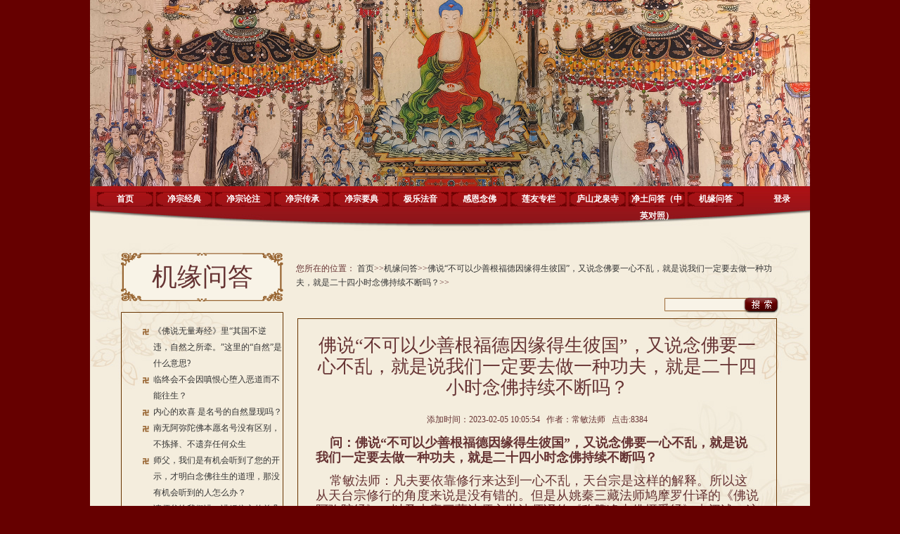

--- FILE ---
content_type: text/html
request_url: https://www.fobenyuan.com/menuinfo.php?mId=1794
body_size: 48807
content:
<!DOCTYPE html PUBLIC "-//W3C//DTD XHTML 1.0 Transitional//EN" "http://www.w3.org/TR/xhtml1/DTD/xhtml1-transitional.dtd">
<html xmlns="http://www.w3.org/1999/xhtml">

<head>
<meta http-equiv="Content-Type" content="text/html; charset=utf-8" />
<title>极乐之光—佛说“不可以少善根福德因缘得生彼国”，又说念佛要一心不乱，就是说我们一定要去做一种功夫，就是二十四小时念佛持续不断吗？</title>
<link href="skin/style.css" rel="stylesheet" type="text/css" />
<script src="js/jquery-1.4.2.min.js" type="text/javascript"></script>

<link href="skin/css.css" rel="stylesheet" type="text/css" />
</head>
<body style="margin-top:-30px;">
<div id="contanier">
﻿<!DOCTYPE html PUBLIC "-//W3C//DTD XHTML 1.0 Transitional//EN" "http://www.w3.org/TR/xhtml1/DTD/xhtml1-transitional.dtd">
<html xmlns="http://www.w3.org/1999/xhtml">
<head>
<meta http-equiv="Content-Type" content="text/html; charset=utf-8" />
<title>无标题文档</title>
<link href="skin/style.css" rel="stylesheet" type="text/css" />
<script src="js/jquery-1.4.2.min.js" type="text/javascript"></script>
<!--图片特效-->
<script type="text/javascript" src="skin/piccss/jquery.js"></script>
<script src="Scripts/swfobject_modified.js" type="text/javascript"></script>
<link href="skin/piccss/standalo.css" rel="stylesheet" type="text/css" />
<link href="skin/piccss/tabs-sli.css" rel="stylesheet" type="text/css" />
</head>

<body>

    <div id="contpic">
      <div class="images">
<img src="js/images/banner.jpg" width="1024" height="288" />
      </div>
    </div>
    <div id="conmenu">
        <a href='./index.php'>首页</a>
		 <a href='menulist.php?mId=2'>净宗经典</a><a href='menulist.php?mId=3'>净宗论注</a><a href='menulist.php?mId=5'>净宗传承</a><a href='menulist.php?mId=3044'>净宗要典</a><a href='menulist.php?mId=6'>极乐法音</a><a href='menulist.php?mId=7'>感恩念佛</a><a href='menulist.php?mId=8'>莲友专栏</a><a href='menulist.php?mId=14'>庐山龙泉寺</a><a href='menulist.php?mId=3095'>净土问答（中英对照）</a><a href='menulist.php?mId=10'>机缘问答</a>         <!-- 登录/注销 按钮，靠右显示，简洁透明风格 -->
                     <div style="float:right;">
                <a href="login.php?page=login" style="display:inline-block;  color:#fff; background:none !important; border:none !important;">
                    登录
                </a>
            </div>
              	</div>
<script type="text/javascript">
swfobject.registerObject("FlashID2");
</script>
</body>

</html>  	 
    <div id="bg">
          <div id="middle">
			 <div id="mleft">
          		<link href="skin/style.css" rel="stylesheet" type="text/css" />
<link href="skin/css.css" rel="stylesheet" type="text/css" />
</head>

<body>

            	<div id="title"
            	
            	            	>
                	机缘问答                </div>
                <div id="list">
                	<ul>
			                        	<li style="padding-left: 45px;"><a href="menuinfo.php?mId=3104" target="_blank">《佛说无量寿经》里“其国不逆违，自然之所牵。”这里的“自然”是什么意思?</a></li>
                                    	<li style="padding-left: 45px;"><a href="menuinfo.php?mId=3103" target="_blank">临终会不会因嗔恨心堕入恶道而不能往生？</a></li>
                                    	<li style="padding-left: 45px;"><a href="menuinfo.php?mId=3102" target="_blank">内心的欢喜 是名号的自然显现吗？</a></li>
                                    	<li style="padding-left: 45px;"><a href="menuinfo.php?mId=3063" target="_blank">南无阿弥陀佛本愿名号没有区别，不拣择、不遗弃任何众生</a></li>
                                    	<li style="padding-left: 45px;"><a href="menuinfo.php?mId=3061" target="_blank">师父，我们是有机会听到了您的开示，才明白念佛往生的道理，那没有机会听到的人怎么办？</a></li>
                                    	<li style="padding-left: 45px;"><a href="menuinfo.php?mId=3060" target="_blank">请师父给我们讲一讲皈依文的前几句</a></li>
                                    	<li style="padding-left: 45px;"><a href="menuinfo.php?mId=3054" target="_blank">我们在这儿做消灾延寿佛事，或者是普利十方，和其他寺院仪式上不太一样，为什么?</a></li>
                                    	<li style="padding-left: 45px;"><a href="menuinfo.php?mId=3052" target="_blank">请师父给我们讲讲“世尊我一心，归命尽十方，无碍光如来，愿生安乐国”</a></li>
                                    	<li style="padding-left: 45px;"><a href="menuinfo.php?mId=3049" target="_blank">在家里念佛也应该理直气壮的</a></li>
                                    	<li style="padding-left: 45px;"><a href="menuinfo.php?mId=3039" target="_blank">我知道凡夫起心动念都造业，但我们没法控制自己的念头啊</a></li>
                                    	<li style="padding-left: 45px;"><a href="menuinfo.php?mId=3038" target="_blank">有的佛教徒真的很虔诚，相比之下，我们就差远了</a></li>
                                    	<li style="padding-left: 45px;"><a href="menuinfo.php?mId=3036" target="_blank">是不是我们今生修行，来世受益?</a></li>
                                    	<li style="padding-left: 45px;"><a href="menuinfo.php?mId=3001" target="_blank">我们如何如法修学？有些人理上是明白了，但表现出来的还是我慢。</a></li>
                                    	<li style="padding-left: 45px;"><a href="menuinfo.php?mId=3000" target="_blank">信受，是不是就是抛弃修资粮的那些事情？</a></li>
                                    	<li style="padding-left: 45px;"><a href="menuinfo.php?mId=2998" target="_blank">我们在佛堂念佛，在家里也念佛，为什么习气还是很重，自己还不能觉照？</a></li>
                                    	<li style="padding-left: 45px;"><a href="menuinfo.php?mId=2996" target="_blank">以前看《密勒日巴传》很感动，他那种精进求道求空性的决心，一般人无法想象，根本做不到。</a></li>
                                    	<li style="padding-left: 45px;"><a href="menuinfo.php?mId=2995" target="_blank">净土法门的信心必具名号。我们净土宗肯定是专念南无阿弥陀佛，因为我们有这个信心啊。但是其他念佛的人未必有这个信心。</a></li>
                                    	<li style="padding-left: 45px;"><a href="menuinfo.php?mId=2993" target="_blank">若人不发无上菩提心，但闻彼国土受乐无间，为乐故愿生，亦当不得往生也。昙鸾大师这句话怎么理解？</a></li>
                                    	<li style="padding-left: 45px;"><a href="menuinfo.php?mId=2991" target="_blank">为什么不赞成我们念佛计数？</a></li>
                                    	<li style="padding-left: 45px;"><a href="menuinfo.php?mId=2989" target="_blank">佛号是从心中出来的吗？我们能不能把念佛当做往生的手段？</a></li>
                                    	<li style="padding-left: 45px;"><a href="menuinfo.php?mId=2987" target="_blank">我念一句名号就可以往生净土，佛再也不会舍弃我，以后我就不用再念佛了。</a></li>
                                    	<li style="padding-left: 45px;"><a href="menuinfo.php?mId=2986" target="_blank">现在有很多老菩萨说：临命终时念不出佛还能往生吗？</a></li>
                                    	<li style="padding-left: 45px;"><a href="menuinfo.php?mId=2985" target="_blank">弥勒菩萨住在兜率天内院，等着当来下生成佛。二十八层天，他为什么选择兜率天？</a></li>
                                    	<li style="padding-left: 45px;"><a href="menuinfo.php?mId=2984" target="_blank">闻到名号都能往生吗？不需要我们发愿，也不需要做什么功德吗？</a></li>
                                    	<li style="padding-left: 45px;"><a href="menuinfo.php?mId=2982" target="_blank">净土三经的顺序应该是《佛说无量寿经》、《观经》，最后是《阿弥陀经》吧？</a></li>
                                    	<li style="padding-left: 45px;"><a href="menuinfo.php?mId=2981" target="_blank">往生前一刻就知道轮回已断吗？会有什么样的感应？</a></li>
                                    	<li style="padding-left: 45px;"><a href="menuinfo.php?mId=2980" target="_blank">阿弥陀佛把功德给了我们，那我们自己还要不要做点功德，给往生加点分呢？</a></li>
                                    	<li style="padding-left: 45px;"><a href="menuinfo.php?mId=2978" target="_blank">弥勒菩萨是谁对他咐嘱的？</a></li>
                                    	<li style="padding-left: 45px;"><a href="menuinfo.php?mId=2977" target="_blank">我们能遇到弥勒菩萨吗？</a></li>
                                    	<li style="padding-left: 45px;"><a href="menuinfo.php?mId=2975" target="_blank">凡所有相，皆是虚妄。《金刚经》中这句话怎么理解？</a></li>
                                    	<li style="padding-left: 45px;"><a href="menuinfo.php?mId=2973" target="_blank">除了西方极乐世界是寂静涅槃，还有其他的涅槃世界吗？</a></li>
                                    	<li style="padding-left: 45px;"><a href="menuinfo.php?mId=2972" target="_blank">《心经》里的心无挂碍，无挂碍故，无有恐怖，远离颠倒梦想，究竟涅槃。我们怎么理解？</a></li>
                                    	<li style="padding-left: 45px;"><a href="menuinfo.php?mId=2970" target="_blank">我认识的一些莲友，法师以为净土法门就是这样，佛号念到哪里也就明白到哪里。</a></li>
                                    	<li style="padding-left: 45px;"><a href="menuinfo.php?mId=2966" target="_blank">我们是信心往生？还是念佛往生呢？</a></li>
                                    	<li style="padding-left: 45px;"><a href="menuinfo.php?mId=2964" target="_blank">居士：师父否定了自力信心、他力信心的分别。</a></li>
                                    	<li style="padding-left: 45px;"><a href="menuinfo.php?mId=2961" target="_blank">有大德说：如果贪恋净土安乐而向往，也不能往生。如何归命阿弥陀佛？</a></li>
                                    	<li style="padding-left: 45px;"><a href="menuinfo.php?mId=2960" target="_blank">那些不顺佛愿、不念佛的人，是不是往生的因缘还不具足？</a></li>
                                    	<li style="padding-left: 45px;"><a href="menuinfo.php?mId=2958" target="_blank">轮回中的芸芸众生无量无边，他们何时能出离啊？</a></li>
                                    	<li style="padding-left: 45px;"><a href="menuinfo.php?mId=2956" target="_blank">我们是不是闻到名号，迟早都会被救度？我先生和我孩子他们念佛不精进，我是很用功的。</a></li>
                                    	<li style="padding-left: 45px;"><a href="menuinfo.php?mId=2955" target="_blank">真宗认为不信他力，念佛不能往生报土，只能生边地，是这样吗？</a></li>
                                    	<li style="padding-left: 45px;"><a href="menuinfo.php?mId=2953" target="_blank">净土宗是以念佛为主，其他宗派也遇到了，他们也念这句名号南无阿弥陀佛，他们能不能往生呢？</a></li>
                                    	<li style="padding-left: 45px;"><a href="menuinfo.php?mId=2951" target="_blank">若人不发无上菩提心，但闻彼国土受乐无间，为乐故愿生，亦当不得往生也。昙鸾大师的这句话怎么理解？</a></li>
                                    	<li style="padding-left: 45px;"><a href="menuinfo.php?mId=2949" target="_blank">说到信心的问题，他到底信心往生还是念佛往生呢？</a></li>
                                    	<li style="padding-left: 45px;"><a href="menuinfo.php?mId=2946" target="_blank">阿弥陀佛这句名号能满众生一切志愿，能破众生一切无明吗？</a></li>
                                    	<li style="padding-left: 45px;"><a href="menuinfo.php?mId=2945" target="_blank">信心不淳，信心不一，信心不相续，这三心是指什么？</a></li>
                                    	<li style="padding-left: 45px;"><a href="menuinfo.php?mId=2942" target="_blank">一个人不信佛，不念佛，死了去哪里？</a></li>
                                    	<li style="padding-left: 45px;"><a href="menuinfo.php?mId=2941" target="_blank">我们的教法是不是顺承了亲鸾大师？</a></li>
                                    	<li style="padding-left: 45px;"><a href="menuinfo.php?mId=2940" target="_blank">真宗祖师亲鸾上人强调往生报土，他不讲住不退转，或者成佛。</a></li>
                                    	<li style="padding-left: 45px;"><a href="menuinfo.php?mId=2939" target="_blank">众生这边有已往生，今往生，当往生的。这三种往生者，他们的支撑点在哪里？</a></li>
                                    	<li style="padding-left: 45px;"><a href="menuinfo.php?mId=2938" target="_blank">师父已经讲得很透，为什么有些人还听不明白呢？</a></li>
                                    	<li style="padding-left: 45px;"><a href="menuinfo.php?mId=2936" target="_blank">口念名号但心里没有归命心，也没有佛恩，这和报恩念佛有什么不同？上根人以归命心来念佛是不是更好？</a></li>
                                    	<li style="padding-left: 45px;"><a href="menuinfo.php?mId=2927" target="_blank">信受弥陀救度往生报土，平生业成，活着时就得到必至灭度的利益。真的希望有缘莲友都能听到。</a></li>
                                    	<li style="padding-left: 45px;"><a href="menuinfo.php?mId=2925" target="_blank">如果勉励自己发愿往生，但不明了名号功德。这样的念佛人往生能确定吗？</a></li>
                                    	<li style="padding-left: 45px;"><a href="menuinfo.php?mId=2921" target="_blank">请师父就目前的新型肺炎疫情给我们做一些开示。</a></li>
                                    	<li style="padding-left: 45px;"><a href="menuinfo.php?mId=2806" target="_blank">念佛什么心态最好？我有时觉得自己内心很黑暗。</a></li>
                                    	<li style="padding-left: 45px;"><a href="menuinfo.php?mId=2805" target="_blank">是不是世间发生的一切都有佛的力量在护持？</a></li>
                                    	<li style="padding-left: 45px;"><a href="menuinfo.php?mId=2804" target="_blank">参加助念多了，就会产生错觉：这个人是我送往生的。</a></li>
                                    	<li style="padding-left: 45px;"><a href="menuinfo.php?mId=2803" target="_blank">现在很多出家人都在做助念这事，在这方面研究、下功夫。法师您是怎么看的？</a></li>
                                    	<li style="padding-left: 45px;"><a href="menuinfo.php?mId=2802" target="_blank">四十八愿中，十八、十九、二十愿是和我们息息相关的</a></li>
                                    	<li style="padding-left: 45px;"><a href="menuinfo.php?mId=2801" target="_blank">有句话说“信心必具名号，名号未必具真实信心。”我觉得也是有依据的。</a></li>
                                    	<li style="padding-left: 45px;"><a href="menuinfo.php?mId=2800" target="_blank">阿弥陀佛在我们心里吗？</a></li>
                                    	<li style="padding-left: 45px;"><a href="menuinfo.php?mId=2799" target="_blank">修净土宗是怎么往生的？我们给人说总要有理论依据吧。</a></li>
                                    	<li style="padding-left: 45px;"><a href="menuinfo.php?mId=2798" target="_blank">是不是高僧大德更能觉察到自己的恶？高僧大德的觉照能力也是来自于佛吗？</a></li>
                                    	<li style="padding-left: 45px;"><a href="menuinfo.php?mId=2797" target="_blank">释迦牟尼佛亲眼见到了西方净土，现在许多人不相信净土，是因为没有看到。</a></li>
                                    	<li style="padding-left: 45px;"><a href="menuinfo.php?mId=2796" target="_blank">菩萨听闻到名号功德，也和我们一样，想往生净土了，不靠自己修行了。</a></li>
                                    	<li style="padding-left: 45px;"><a href="menuinfo.php?mId=2795" target="_blank">师父一直说：把一切都交给南无阿弥陀佛。怎么做才是交给南无阿弥陀佛呢？</a></li>
                                    	<li style="padding-left: 45px;"><a href="menuinfo.php?mId=2794" target="_blank">我不能念佛时就开念佛机，天天都听，这样能一心不乱吗？</a></li>
                                    	<li style="padding-left: 45px;"><a href="menuinfo.php?mId=2793" target="_blank">阿弥陀佛威神功德表现在哪里？</a></li>
                                    	<li style="padding-left: 45px;"><a href="menuinfo.php?mId=2792" target="_blank">闻名欲往生里的“欲”，和十八愿的欲生我国的“欲”是一个意思吗？</a></li>
                                    	<li style="padding-left: 45px;"><a href="menuinfo.php?mId=2791" target="_blank">我很希望自己能一心不乱地念佛。</a></li>
                                    	<li style="padding-left: 45px;"><a href="menuinfo.php?mId=2790" target="_blank">我来寺院前，是不相信自己一定能往生的，因为我念佛断断续续，不太用功。</a></li>
                                    	<li style="padding-left: 45px;"><a href="menuinfo.php?mId=2789" target="_blank">十九、二十愿，说的是疑惑佛智的念佛人吗？</a></li>
                                    	<li style="padding-left: 45px;"><a href="menuinfo.php?mId=2788" target="_blank">我学祖师大德教人念佛，他们没有发愿，也能往生吗？</a></li>
                                    	<li style="padding-left: 45px;"><a href="menuinfo.php?mId=2787" target="_blank">《观经》里说的在胎宫住五百岁，或者住十二大劫才能出来。这些都不是具体的时间吧？</a></li>
                                    	<li style="padding-left: 45px;"><a href="menuinfo.php?mId=2786" target="_blank">不少人平时总是说要往生净土，真正到了临终时就不想走，怕死了。</a></li>
                                    	<li style="padding-left: 45px;"><a href="menuinfo.php?mId=2785" target="_blank">有莲友说：我现在回头学习弥陀本愿怕是来不及了。</a></li>
                                    	<li style="padding-left: 45px;"><a href="menuinfo.php?mId=2784" target="_blank">我一直念文殊菩萨的心咒，那是梦里有人教我念的。</a></li>
                                    	<li style="padding-left: 45px;"><a href="menuinfo.php?mId=2783" target="_blank">人为什么要自杀？是不是着魔了？自杀的人要下地狱吗？</a></li>
                                    	<li style="padding-left: 45px;"><a href="menuinfo.php?mId=2782" target="_blank">不信佛，佛也救，也帮助我们吗？</a></li>
                                    	<li style="padding-left: 45px;"><a href="menuinfo.php?mId=2780" target="_blank">一声称念南无阿弥陀佛，是不是万法归一？</a></li>
                                    	<li style="padding-left: 45px;"><a href="menuinfo.php?mId=2779" target="_blank">佛国很多，好像只有西方极乐世界是最容易去的。</a></li>
                                    	<li style="padding-left: 45px;"><a href="menuinfo.php?mId=2778" target="_blank">我妈妈要走了，我们怎么帮助她？</a></li>
                                    	<li style="padding-left: 45px;"><a href="menuinfo.php?mId=2777" target="_blank">念佛前要不要先调整一下心态再念？</a></li>
                                    	<li style="padding-left: 45px;"><a href="menuinfo.php?mId=2776" target="_blank">凡夫能不能修行到“无分别”？</a></li>
                                    	<li style="padding-left: 45px;"><a href="menuinfo.php?mId=2775" target="_blank">某法师说：知道自己是个罪恶生死凡夫就好了，不必外传。</a></li>
                                    	<li style="padding-left: 45px;"><a href="menuinfo.php?mId=2774" target="_blank">我怎么能够让自己的心清净些呢？</a></li>
                                    	<li style="padding-left: 45px;"><a href="menuinfo.php?mId=2773" target="_blank">念佛多少真的没有差别吗？我总有点想不通。</a></li>
                                    	<li style="padding-left: 45px;"><a href="menuinfo.php?mId=2772" target="_blank">人的性别、相貌也是随业力变化而不同吧？</a></li>
                                    	<li style="padding-left: 45px;"><a href="menuinfo.php?mId=2771" target="_blank">依靠自己修行的力量了生死的人也还是有的吧？ </a></li>
                                    	<li style="padding-left: 45px;"><a href="menuinfo.php?mId=2770" target="_blank">要信愿念佛才能得救，没有念佛怎么能往生呢？ </a></li>
                                    	<li style="padding-left: 45px;"><a href="menuinfo.php?mId=2769" target="_blank">阿弥陀佛没有成佛之前，众生怎么往生极乐世界？</a></li>
                                    	<li style="padding-left: 45px;"><a href="menuinfo.php?mId=2767" target="_blank">师父打坐时能看到什么光吗？</a></li>
                                    	<li style="padding-left: 45px;"><a href="menuinfo.php?mId=2766" target="_blank">西方国家信基督的多，东南亚信佛教的多</a></li>
                                    	<li style="padding-left: 45px;"><a href="menuinfo.php?mId=2765" target="_blank">《观经》里十六观都是佛的境界，我们凡夫能观到吗？</a></li>
                                    	<li style="padding-left: 45px;"><a href="menuinfo.php?mId=2764" target="_blank">阿弥陀佛名声超十方，他的名声指什么？</a></li>
                                    	<li style="padding-left: 45px;"><a href="menuinfo.php?mId=2763" target="_blank">有人三步一拜朝山，佛力加持会更大吗？</a></li>
                                    	<li style="padding-left: 45px;"><a href="menuinfo.php?mId=2761" target="_blank">一人信佛，全家反对怎么办？</a></li>
                                    	<li style="padding-left: 45px;"><a href="menuinfo.php?mId=2760" target="_blank">有的人觉得要亲眼见到西方净土，才能相信。</a></li>
                                    	<li style="padding-left: 45px;"><a href="menuinfo.php?mId=2759" target="_blank">我们能做到没有念头吗？</a></li>
                                    	<li style="padding-left: 45px;"><a href="menuinfo.php?mId=2758" target="_blank">释迦牟尼佛来此世界，有没有神识入胎？</a></li>
                                    	<li style="padding-left: 45px;"><a href="menuinfo.php?mId=2757" target="_blank">我们怎样在这浊恶的环境里保持一颗不受污染的心？</a></li>
                                    	<li style="padding-left: 45px;"><a href="menuinfo.php?mId=2756" target="_blank">请师父给我们开示报身报土是什么样情况。</a></li>
                                    	<li style="padding-left: 45px;"><a href="menuinfo.php?mId=2755" target="_blank">弥勒菩萨为什么不断烦恼而往生兜率内院？</a></li>
                                    	<li style="padding-left: 45px;"><a href="menuinfo.php?mId=2754" target="_blank">昙鸾大师所说的“人天所起诸行”，是否也包括世善？</a></li>
                                    	<li style="padding-left: 45px;"><a href="menuinfo.php?mId=2753" target="_blank">往生，是不是我们从这里到达十万亿佛土以外的佛国？</a></li>
                                    	<li style="padding-left: 45px;"><a href="menuinfo.php?mId=2752" target="_blank">念佛人如何在生活中观照自己的言行是否合佛意？</a></li>
                                    	<li style="padding-left: 45px;"><a href="menuinfo.php?mId=2751" target="_blank">我看过一本书，上面写了许多修行禁忌，包括念佛的禁忌。 </a></li>
                                    	<li style="padding-left: 45px;"><a href="menuinfo.php?mId=2750" target="_blank">十八愿的往生，需不需要佛临终接引？</a></li>
                                    	<li style="padding-left: 45px;"><a href="menuinfo.php?mId=2749" target="_blank">我在寺院看到一个师父正在很凶地训人，很不理解。</a></li>
                                    	<li style="padding-left: 45px;"><a href="menuinfo.php?mId=2747" target="_blank">师父书橱里的藏经都看过了吗？</a></li>
                                    	<li style="padding-left: 45px;"><a href="menuinfo.php?mId=2746" target="_blank">阿弥陀佛愿力大，众生业力也厉害啊。</a></li>
                                    	<li style="padding-left: 45px;"><a href="menuinfo.php?mId=2744" target="_blank">念佛以后，我们怎么修行？杂行杂善到底指的是什么？</a></li>
                                    	<li style="padding-left: 45px;"><a href="menuinfo.php?mId=2743" target="_blank">佛教里讲的“真如”是指什么？</a></li>
                                    	<li style="padding-left: 45px;"><a href="menuinfo.php?mId=2742" target="_blank">有个老人没有皈依，也没见他念佛，只是对佛教有好感，后来还预知时至，临走前说佛来了。</a></li>
                                    	<li style="padding-left: 45px;"><a href="menuinfo.php?mId=2741" target="_blank">为什么我们看不透自己的烦恼？ </a></li>
                                    	<li style="padding-left: 45px;"><a href="menuinfo.php?mId=2740" target="_blank">我能感受到佛的恩德，却看不见佛。</a></li>
                                    	<li style="padding-left: 45px;"><a href="menuinfo.php?mId=2739" target="_blank">佛说我们每个人都有佛性，可为什么我还是个凡夫，看不清世间万物的真相？</a></li>
                                    	<li style="padding-left: 45px;"><a href="menuinfo.php?mId=2738" target="_blank">有些人病重时念佛很专一，病好后就不念了。这种人能往生吗？</a></li>
                                    	<li style="padding-left: 45px;"><a href="menuinfo.php?mId=2737" target="_blank">念佛人能玩麻将、打牌娱乐吗？</a></li>
                                    	<li style="padding-left: 45px;"><a href="menuinfo.php?mId=2736" target="_blank">有人说修行有次第，要一层一层往上修，才能往生。</a></li>
                                    	<li style="padding-left: 45px;"><a href="menuinfo.php?mId=2735" target="_blank">听说有人在对黄念祖居士顶礼时，抬头看到黄老居士显示出了观音菩萨形象。</a></li>
                                    	<li style="padding-left: 45px;"><a href="menuinfo.php?mId=2734" target="_blank">我是应该一心修行求道来达到某种境界呢？还是继续正常生活工作？</a></li>
                                    	<li style="padding-left: 45px;"><a href="menuinfo.php?mId=2733" target="_blank">有位老人临终时讲话也含糊了，但还是非常安详地往生了，很不可思议。</a></li>
                                    	<li style="padding-left: 45px;"><a href="menuinfo.php?mId=2732" target="_blank">我始终不明白，到底是什么去往生净土了？</a></li>
                                    	<li style="padding-left: 45px;"><a href="menuinfo.php?mId=2731" target="_blank">我们还有想超度的想法，那是不是我们的障碍？</a></li>
                                    	<li style="padding-left: 45px;"><a href="menuinfo.php?mId=2730" target="_blank">要不要超度堕胎婴灵？</a></li>
                                    	<li style="padding-left: 45px;"><a href="menuinfo.php?mId=2729" target="_blank">我们到了净土，阿弥陀佛会派我们回到娑婆世界来吗？</a></li>
                                    	<li style="padding-left: 45px;"><a href="menuinfo.php?mId=2728" target="_blank">我现在就想一心念佛，那到时阿弥陀佛会来接我的吧？</a></li>
                                    	<li style="padding-left: 45px;"><a href="menuinfo.php?mId=2727" target="_blank">我们每个人都是南无？</a></li>
                                    	<li style="padding-left: 45px;"><a href="menuinfo.php?mId=2726" target="_blank">我很想受戒，但不敢。因为我是家庭主妇，许多戒守不住</a></li>
                                    	<li style="padding-left: 45px;"><a href="menuinfo.php?mId=2725" target="_blank">我感觉念佛就能得救，没有高深艰涩之处，真的非常殊胜。</a></li>
                                    	<li style="padding-left: 45px;"><a href="menuinfo.php?mId=2724" target="_blank">什么是平生业成？</a></li>
                                    	<li style="padding-left: 45px;"><a href="menuinfo.php?mId=2723" target="_blank">我学佛刚入门，学哪部经最好？</a></li>
                                    	<li style="padding-left: 45px;"><a href="menuinfo.php?mId=2722" target="_blank">我们在《无量寿经》里读到普等三昧，清净解脱三昧，住是三昧，都是指什么？</a></li>
                                    	<li style="padding-left: 45px;"><a href="menuinfo.php?mId=2721" target="_blank">从第三十二愿到第四十八愿，都有“闻我名字”，是不是名号的功德在保护我们？</a></li>
                                    	<li style="padding-left: 45px;"><a href="menuinfo.php?mId=2720" target="_blank">我们是不是要时时提醒自己是个罪恶生死凡夫？</a></li>
                                    	<li style="padding-left: 45px;"><a href="menuinfo.php?mId=2719" target="_blank">法藏比丘发了四十八愿后，空中就响起决定必成，无上正觉的赞言？</a></li>
                                    	<li style="padding-left: 45px;"><a href="menuinfo.php?mId=2718" target="_blank">我们怎么破除习气呢？</a></li>
                                    	<li style="padding-left: 45px;"><a href="menuinfo.php?mId=2717" target="_blank">怎么才能触到佛的光明？是要理解佛恩吗？</a></li>
                                    	<li style="padding-left: 45px;"><a href="menuinfo.php?mId=2716" target="_blank">佛的眼里，我们是不是微不足道如同一只蚂蚁？</a></li>
                                    	<li style="padding-left: 45px;"><a href="menuinfo.php?mId=2715" target="_blank">南无阿弥陀佛名号是念佛人的法身慧命，还是十方众生的法身慧命？</a></li>
                                    	<li style="padding-left: 45px;"><a href="menuinfo.php?mId=2714" target="_blank">什么是机法一体？</a></li>
                                    	<li style="padding-left: 45px;"><a href="menuinfo.php?mId=2711" target="_blank">西方净土的圣贤来我们娑婆世界也要受苦吗？</a></li>
                                    	<li style="padding-left: 45px;"><a href="menuinfo.php?mId=2709" target="_blank">净土法门有没有清净心一说？</a></li>
                                    	<li style="padding-left: 45px;"><a href="menuinfo.php?mId=2708" target="_blank">有些人喜欢神通。佛的大弟子目犍连就是神通第一。</a></li>
                                    	<li style="padding-left: 45px;"><a href="menuinfo.php?mId=2707" target="_blank">我们那么愚痴，为什么能刹那成佛呢？ </a></li>
                                    	<li style="padding-left: 45px;"><a href="menuinfo.php?mId=2706" target="_blank">有法师说：净土法门就是专门礼拜阿弥陀佛，其他的佛就不拜了。</a></li>
                                    	<li style="padding-left: 45px;"><a href="menuinfo.php?mId=2705" target="_blank">念佛法门真的太好了。我一边干活一边念佛，也能成就我的往生，太容易了。</a></li>
                                    	<li style="padding-left: 45px;"><a href="menuinfo.php?mId=2703" target="_blank">《阿弥陀经》里若有人已发愿、今发愿、当发愿，欲生阿弥陀佛国者。这里发愿是谁？</a></li>
                                    	<li style="padding-left: 45px;"><a href="menuinfo.php?mId=2702" target="_blank">我该怎么念佛？每天念多少达标？</a></li>
                                    	<li style="padding-left: 45px;"><a href="menuinfo.php?mId=2700" target="_blank">我对往生一事，心里其实还是没有底的。</a></li>
                                    	<li style="padding-left: 45px;"><a href="menuinfo.php?mId=2699" target="_blank">我供佛，但我不烧香可以吗？</a></li>
                                    	<li style="padding-left: 45px;"><a href="menuinfo.php?mId=2698" target="_blank">什么是念佛三昧？是不是菩萨才有这个缘分开显？</a></li>
                                    	<li style="padding-left: 45px;"><a href="menuinfo.php?mId=2697" target="_blank">禅宗传法是怎样的？</a></li>
                                    	<li style="padding-left: 45px;"><a href="menuinfo.php?mId=2696" target="_blank">挂观音菩萨的像是不是杂修啊？</a></li>
                                    	<li style="padding-left: 45px;"><a href="menuinfo.php?mId=2695" target="_blank">有人说，把不要的佛像放寺院会对家人不利。真的是这样吗？</a></li>
                                    	<li style="padding-left: 45px;"><a href="menuinfo.php?mId=2694" target="_blank">有人说，佩戴佛牌是对佛不恭敬。</a></li>
                                    	<li style="padding-left: 45px;"><a href="menuinfo.php?mId=2693" target="_blank">有位莲友劝一位病人念佛，病人不肯念，后来病死了。以后这个莲友身体一直不好。</a></li>
                                    	<li style="padding-left: 45px;"><a href="menuinfo.php?mId=2692" target="_blank">佛知道我们心里的愿望吗？</a></li>
                                    	<li style="padding-left: 45px;"><a href="menuinfo.php?mId=2691" target="_blank">要门、弘愿门是善导大师提出来的，修圣道，回归净土是什么意思？</a></li>
                                    	<li style="padding-left: 45px;"><a href="menuinfo.php?mId=2690" target="_blank">往生者会发出什么信号吗？</a></li>
                                    	<li style="padding-left: 45px;"><a href="menuinfo.php?mId=2689" target="_blank">翻译经文是很难的一件事吧？</a></li>
                                    	<li style="padding-left: 45px;"><a href="menuinfo.php?mId=2688" target="_blank">寺院烧的香，他们说檀香最好。是不是真的？</a></li>
                                    	<li style="padding-left: 45px;"><a href="menuinfo.php?mId=2687" target="_blank">极乐世界有黄金、宝树装点，这能让人清净吗？ </a></li>
                                    	<li style="padding-left: 45px;"><a href="menuinfo.php?mId=2686" target="_blank">我们念佛时就得到了“大信心”是吗？</a></li>
                                    	<li style="padding-left: 45px;"><a href="menuinfo.php?mId=2683" target="_blank">在净土法门里，有没有人修到有六种神通？</a></li>
                                    	<li style="padding-left: 45px;"><a href="menuinfo.php?mId=2682" target="_blank">按世俗法来看，父母给孩子的财富，孩子不一定珍惜。</a></li>
                                    	<li style="padding-left: 45px;"><a href="menuinfo.php?mId=2679" target="_blank">我们怎么去证法？</a></li>
                                    	<li style="padding-left: 45px;"><a href="menuinfo.php?mId=2677" target="_blank">释迦牟尼佛在世时，释迦族不也是被灭了吗？佛也没法阻止啊。</a></li>
                                    	<li style="padding-left: 45px;"><a href="menuinfo.php?mId=2675" target="_blank">禅宗和净土宗的区别在哪里呢？</a></li>
                                    	<li style="padding-left: 45px;"><a href="menuinfo.php?mId=2673" target="_blank">在修行的道路上，什么是邪知邪见？</a></li>
                                    	<li style="padding-left: 45px;"><a href="menuinfo.php?mId=2672" target="_blank">密宗是怎么回事？感觉很神秘，和我们净土宗不一样。</a></li>
                                    	<li style="padding-left: 45px;"><a href="menuinfo.php?mId=2671" target="_blank">修行、学佛要从内心修，至少要像个好人吧。</a></li>
                                    	<li style="padding-left: 45px;"><a href="menuinfo.php?mId=2670" target="_blank">是不是要开悟的人才能讲法？</a></li>
                                    	<li style="padding-left: 45px;"><a href="menuinfo.php?mId=2669" target="_blank">我觉得学佛后，人总应该变得好一点吧？</a></li>
                                    	<li style="padding-left: 45px;"><a href="menuinfo.php?mId=2667" target="_blank">有些人说我品质太低，念佛也不能往生。</a></li>
                                    	<li style="padding-left: 45px;"><a href="menuinfo.php?mId=2665" target="_blank">我们不能依任何人的本典为依据，要依佛讲的才对，是吗？ </a></li>
                                    	<li style="padding-left: 45px;"><a href="menuinfo.php?mId=2663" target="_blank">念佛人会有什么境界呢？ </a></li>
                                    	<li style="padding-left: 45px;"><a href="menuinfo.php?mId=2661" target="_blank">我有个亲戚搞慈善，她希望我帮助贫苦学生。可有莲友说，还是供养三宝好。</a></li>
                                    	<li style="padding-left: 45px;"><a href="menuinfo.php?mId=2659" target="_blank">死后助念对亡者到底有没有利益？</a></li>
                                    	<li style="padding-left: 45px;"><a href="menuinfo.php?mId=2658" target="_blank">我最近又皈依了一位出家师父，他又给我写了一张皈依证。</a></li>
                                    	<li style="padding-left: 45px;"><a href="menuinfo.php?mId=2656" target="_blank">肉身菩萨能保存肉身不坏是怎么回事呢？</a></li>
                                    	<li style="padding-left: 45px;"><a href="menuinfo.php?mId=2654" target="_blank">有人对我说了一些烦恼事……</a></li>
                                    	<li style="padding-left: 45px;"><a href="menuinfo.php?mId=2652" target="_blank">《阿弥陀经》里的“今发愿，当发愿”，就是听闻到南无阿弥陀佛吗？</a></li>
                                    	<li style="padding-left: 45px;"><a href="menuinfo.php?mId=2649" target="_blank">我们往生也是很难的一件事情吗？</a></li>
                                    	<li style="padding-left: 45px;"><a href="menuinfo.php?mId=2648" target="_blank">有人谈净土，谈名号，但不谈名号功德。</a></li>
                                    	<li style="padding-left: 45px;"><a href="menuinfo.php?mId=2636" target="_blank">师父讲的这些教义，我以前从来都没有听闻过。</a></li>
                                    	<li style="padding-left: 45px;"><a href="menuinfo.php?mId=2634" target="_blank">人临终时有人助念，能往生吗？</a></li>
                                    	<li style="padding-left: 45px;"><a href="menuinfo.php?mId=2632" target="_blank">读经不懂意思有用吗？</a></li>
                                    	<li style="padding-left: 45px;"><a href="menuinfo.php?mId=2629" target="_blank">我们是三恶道众生，也是魔道众生吗？</a></li>
                                    	<li style="padding-left: 45px;"><a href="menuinfo.php?mId=2627" target="_blank">什么颜色的莲花最好？</a></li>
                                    	<li style="padding-left: 45px;"><a href="menuinfo.php?mId=2625" target="_blank">我们念佛时，要不要想着消业障？</a></li>
                                    	<li style="padding-left: 45px;"><a href="menuinfo.php?mId=2623" target="_blank">我一直在劝我的好朋友念佛，可她总是不太相信。</a></li>
                                    	<li style="padding-left: 45px;"><a href="menuinfo.php?mId=2621" target="_blank">我们起了骄慢心怎么办？</a></li>
                                    	<li style="padding-left: 45px;"><a href="menuinfo.php?mId=2619" target="_blank">有些人念佛只是想得人天福报。</a></li>
                                    	<li style="padding-left: 45px;"><a href="menuinfo.php?mId=2617" target="_blank">以前我拜佛，心里祈求的事情很多；现在拜佛，好像没有这些想法了。</a></li>
                                    	<li style="padding-left: 45px;"><a href="menuinfo.php?mId=2615" target="_blank">我们念佛时就得到了“大信心”是吗？</a></li>
                                    	<li style="padding-left: 45px;"><a href="menuinfo.php?mId=2613" target="_blank">学佛后不大爱管闲事了，所以被人说变得自私自利，没有爱心。</a></li>
                                    	<li style="padding-left: 45px;"><a href="menuinfo.php?mId=2611" target="_blank">我以为畜生道的众生要有一定因缘，才能获救。</a></li>
                                    	<li style="padding-left: 45px;"><a href="menuinfo.php?mId=2609" target="_blank">念佛的人要不要努力去行持善法？</a></li>
                                    	<li style="padding-left: 45px;"><a href="menuinfo.php?mId=2607" target="_blank">听到佛号的人，都是依佛本愿力吗？</a></li>
                                    	<li style="padding-left: 45px;"><a href="menuinfo.php?mId=2605" target="_blank">三业清净的“净”和净土的“净”是不是一个层次的？</a></li>
                                    	<li style="padding-left: 45px;"><a href="menuinfo.php?mId=2603" target="_blank">我们在生活中很少体会到弥陀的恩德。</a></li>
                                    	<li style="padding-left: 45px;"><a href="menuinfo.php?mId=2601" target="_blank">科学的终极目标应该是和阿弥陀佛的目标一致的吧？</a></li>
                                    	<li style="padding-left: 45px;"><a href="menuinfo.php?mId=2599" target="_blank">是佛的回向，才有众生的称念，能念也是阿弥陀佛的功德。</a></li>
                                    	<li style="padding-left: 45px;"><a href="menuinfo.php?mId=2597" target="_blank">听说我们一天要念满三万声佛号，往生才有把握。真的是这样吗？</a></li>
                                    	<li style="padding-left: 45px;"><a href="menuinfo.php?mId=2595" target="_blank">观音菩萨救苦救难，我们遇到困难可以念菩萨圣号吗？</a></li>
                                    	<li style="padding-left: 45px;"><a href="menuinfo.php?mId=2594" target="_blank">有人说我们没有信心，所以我们都没有往生。</a></li>
                                    	<li style="padding-left: 45px;"><a href="menuinfo.php?mId=2593" target="_blank">不要诽谤正法，一切法都是好的，对吗？</a></li>
                                    	<li style="padding-left: 45px;"><a href="menuinfo.php?mId=2592" target="_blank">为什么十九愿有临终接引相，而十八愿却没有？</a></li>
                                    	<li style="padding-left: 45px;"><a href="menuinfo.php?mId=2590" target="_blank">我们每天需要做定课念佛吗？</a></li>
                                    	<li style="padding-left: 45px;"><a href="menuinfo.php?mId=2589" target="_blank">念佛是“以果地觉，为因地心”。阿弥陀佛是果地，我们现在还是在因地吧？</a></li>
                                    	<li style="padding-left: 45px;"><a href="menuinfo.php?mId=2588" target="_blank">苹果创始人乔布斯为了事业一生奋斗，即使知道自己已身患重病，依然念念不忘推广新产品。</a></li>
                                    	<li style="padding-left: 45px;"><a href="menuinfo.php?mId=2586" target="_blank">我们应该一边念佛，一边想着佛恩。可是我念佛时心静不下来……</a></li>
                                    	<li style="padding-left: 45px;"><a href="menuinfo.php?mId=2585" target="_blank">在《佛说无量寿经》里，佛为什么要把极乐胜景给我们描绘得这么详细？</a></li>
                                    	<li style="padding-left: 45px;"><a href="menuinfo.php?mId=2584" target="_blank">道教和佛教有什么本质的区别？禅宗、密宗和净土宗又有什么区别？</a></li>
                                    	<li style="padding-left: 45px;"><a href="menuinfo.php?mId=2583" target="_blank">我的烦恼很重，常常看不惯他人所为。我该怎样去掉我执？</a></li>
                                    	<li style="padding-left: 45px;"><a href="menuinfo.php?mId=2582" target="_blank">如果下一生没有得到人身，那不就遇不到佛了，就麻烦啦。</a></li>
                                    	<li style="padding-left: 45px;"><a href="menuinfo.php?mId=2581" target="_blank">像我这样的初学者，除了念佛，需不需要持咒念咒语呢？</a></li>
                                    	<li style="padding-left: 45px;"><a href="menuinfo.php?mId=2580" target="_blank">四十八愿里有一个“他方国土”该怎么理解，它不是西方极乐世界吗？</a></li>
                                    	<li style="padding-left: 45px;"><a href="menuinfo.php?mId=2579" target="_blank">不念佛，佛也在，是不是可以理解成即使不念，佛的愿力也在？</a></li>
                                    	<li style="padding-left: 45px;"><a href="menuinfo.php?mId=2578" target="_blank">《弥陀经》上说一心不乱能得往生。假如只是一心不乱，没有信愿持名是不是也可以往生呢？</a></li>
                                    	<li style="padding-left: 45px;"><a href="menuinfo.php?mId=2577" target="_blank">“欲生我国”也是阿弥陀佛急切的呼唤吗？</a></li>
                                    	<li style="padding-left: 45px;"><a href="menuinfo.php?mId=2576" target="_blank">《观经》，是不是我们自己要去观？</a></li>
                                    	<li style="padding-left: 45px;"><a href="menuinfo.php?mId=2559" target="_blank">净土三部经的层次是怎么样的？《无量寿经》是不是更具体一点？</a></li>
                                    	<li style="padding-left: 45px;"><a href="menuinfo.php?mId=2492" target="_blank">凡夫的念头都是贪嗔痴烦恼。念佛是缘十法界，是多多益善的吧？</a></li>
                                    	<li style="padding-left: 45px;"><a href="menuinfo.php?mId=2446" target="_blank">我们每念一声佛号都是佛的恩德。我们不念时佛恩还在吗？</a></li>
                                    	<li style="padding-left: 45px;"><a href="menuinfo.php?mId=2443" target="_blank">“真为生死，发菩提心。以深信愿，求生净土。”我觉得要做到有难度。</a></li>
                                    	<li style="padding-left: 45px;"><a href="menuinfo.php?mId=2442" target="_blank">是不是我们都是被“唯除”的，十方诸佛都救不了？</a></li>
                                    	<li style="padding-left: 45px;"><a href="menuinfo.php?mId=2440" target="_blank">罪恶凡夫只要回心念佛，都能得到佛的救度。那十八愿的唯除五逆，诽谤正法，其中“唯除”是什么意思呢？</a></li>
                                    	<li style="padding-left: 45px;"><a href="menuinfo.php?mId=2439" target="_blank">阿弥陀佛的宏愿不是因果教，而是佛要救你。但是如果把“唯除五逆，诽谤正法”作为遮止来看，那还是因果教了。</a></li>
                                    	<li style="padding-left: 45px;"><a href="menuinfo.php?mId=2437" target="_blank">《无量寿经》里说：极乐世界的八功德水，能听闻到空无我声，大慈悲声，还有波罗蜜声，这都是什么意思？</a></li>
                                    	<li style="padding-left: 45px;"><a href="menuinfo.php?mId=2434" target="_blank">如果我犯了五逆谤法罪，十八愿就不对我的机了吗？</a></li>
                                    	<li style="padding-left: 45px;"><a href="menuinfo.php?mId=2433" target="_blank"></a></li>
                                    	<li style="padding-left: 45px;"><a href="menuinfo.php?mId=2431" target="_blank">大众修行的力量很温暖，可是禅七结束后，我又回到了娑婆世界。</a></li>
                                    	<li style="padding-left: 45px;"><a href="menuinfo.php?mId=2430" target="_blank">有人告诉我，弥陀殿的佛像还没有开光。</a></li>
                                    	<li style="padding-left: 45px;"><a href="menuinfo.php?mId=2429" target="_blank">众生总是认为这个肉身是“我”，很难放下它。</a></li>
                                    	<li style="padding-left: 45px;"><a href="menuinfo.php?mId=2427" target="_blank">许多念佛人，其实都不一定想马上往生的。</a></li>
                                    	<li style="padding-left: 45px;"><a href="menuinfo.php?mId=2426" target="_blank">大悲即是出世善根，我们是否必须要发大悲心才能往生？ </a></li>
                                    	<li style="padding-left: 45px;"><a href="menuinfo.php?mId=2425" target="_blank">如何理解“正道大慈悲”？</a></li>
                                    	<li style="padding-left: 45px;"><a href="menuinfo.php?mId=2424" target="_blank">“平等无为法身”和“虚无之身无极之体”有没有区别呢？</a></li>
                                    	<li style="padding-left: 45px;"><a href="menuinfo.php?mId=2423" target="_blank">如何理解“果中说因，过闻为信”？ 圣种性和性种性完全一致吗？</a></li>
                                    	<li style="padding-left: 45px;"><a href="menuinfo.php?mId=2422" target="_blank">心和灵魂是不是一回事？</a></li>
                                    	<li style="padding-left: 45px;"><a href="menuinfo.php?mId=2421" target="_blank">为什么有些人念佛越念越想念，有些人念着念着就不想念了？</a></li>
                                    	<li style="padding-left: 45px;"><a href="menuinfo.php?mId=2420" target="_blank">临终时念不出佛能不能往生？</a></li>
                                    	<li style="padding-left: 45px;"><a href="menuinfo.php?mId=2419" target="_blank">名号是自己主动而来，不是我们念出来的吗？</a></li>
                                    	<li style="padding-left: 45px;"><a href="menuinfo.php?mId=2418" target="_blank">法音是有法力的吧？</a></li>
                                    	<li style="padding-left: 45px;"><a href="menuinfo.php?mId=2417" target="_blank">我们遇到南无阿弥陀佛，知道他是我们的依靠，就不会被业力牵引了吗？</a></li>
                                    	<li style="padding-left: 45px;"><a href="menuinfo.php?mId=2416" target="_blank">请师父开示，令我入于正定业，彻底入佛光明。</a></li>
                                    	<li style="padding-left: 45px;"><a href="menuinfo.php?mId=2415" target="_blank">不少人担心临终放不下，被业力牵引不知去往何处。 </a></li>
                                    	<li style="padding-left: 45px;"><a href="menuinfo.php?mId=2414" target="_blank">东方净土药师佛那里也是很好的，为什么东方没有接引之说呢？</a></li>
                                    	<li style="padding-left: 45px;"><a href="menuinfo.php?mId=2413" target="_blank">为什么有的修行人进了净土门，还是会计度自己的东西？ </a></li>
                                    	<li style="padding-left: 45px;"><a href="menuinfo.php?mId=2412" target="_blank">净土宗的善知识是专门宣扬南无阿弥陀佛名号功德的吗？</a></li>
                                    	<li style="padding-left: 45px;"><a href="menuinfo.php?mId=2411" target="_blank">善人、恶人往生是没有差别的吗？ </a></li>
                                    	<li style="padding-left: 45px;"><a href="menuinfo.php?mId=2409" target="_blank">学佛要有法缘，那我们和阿弥陀佛有法缘吗？</a></li>
                                    	<li style="padding-left: 45px;"><a href="menuinfo.php?mId=2399" target="_blank">名号是实相身，很多人可以理解，但名号是为物身，就不太好理解了。</a></li>
                                    	<li style="padding-left: 45px;"><a href="menuinfo.php?mId=2398" target="_blank">有人说：不能随便信佛，一旦信了，你就要怎样怎样，念佛要念多少，还要每天磕头，你做不到就别乱信。</a></li>
                                    	<li style="padding-left: 45px;"><a href="menuinfo.php?mId=2396" target="_blank">念佛的人要有感应很难，不像修禅修密的感应那么多。</a></li>
                                    	<li style="padding-left: 45px;"><a href="menuinfo.php?mId=2394" target="_blank">十九愿的众生临终时感得佛菩萨现身，这是不是因为他们修诸功德？</a></li>
                                    	<li style="padding-left: 45px;"><a href="menuinfo.php?mId=2377" target="_blank">往生净土就能明心见性了，是吗？我们仅凭闻名就可以得到诸佛护念，往生极乐，那与那些老修行还有差别吗</a></li>
                                    	<li style="padding-left: 45px;"><a href="menuinfo.php?mId=2374" target="_blank">有法师讲经讲了几十年，一开始讲的我很欢喜听，可现在讲的就没法听进去了。</a></li>
                                    	<li style="padding-left: 45px;"><a href="menuinfo.php?mId=2371" target="_blank">有人说，不要讨论弥陀的法，因为名号就是佛。</a></li>
                                    	<li style="padding-left: 45px;"><a href="menuinfo.php?mId=2363" target="_blank">我曾经有过体悟，那也是一种信心的表现，但那也不是往生的依凭，对吗？</a></li>
                                    	<li style="padding-left: 45px;"><a href="menuinfo.php?mId=2361" target="_blank">我身体不太好，家人要我吃的肉，我吃了些。可心里有点不安。</a></li>
                                    	<li style="padding-left: 45px;"><a href="menuinfo.php?mId=2356" target="_blank">学习性功德成就对净业行人的信愿有什么帮助？</a></li>
                                    	<li style="padding-left: 45px;"><a href="menuinfo.php?mId=2355" target="_blank">自力念佛要达到和佛相应，一定是很难的。</a></li>
                                    	<li style="padding-left: 45px;"><a href="menuinfo.php?mId=2354" target="_blank">《无量寿经》上品往生的是善人，那和十八愿的往生一样吗？</a></li>
                                    	<li style="padding-left: 45px;"><a href="menuinfo.php?mId=2352" target="_blank">《弥陀要解》念念相应念念佛，这个境界很高，要慢慢修行才能到这一步。</a></li>
                                    	<li style="padding-left: 45px;"><a href="menuinfo.php?mId=2343" target="_blank">救度在佛那边是无条件的，但在我们这边，是不是要达到某种状态？</a></li>
                                    	<li style="padding-left: 45px;"><a href="menuinfo.php?mId=2342" target="_blank">阿弥陀佛在我们心中吗？</a></li>
                                    	<li style="padding-left: 45px;"><a href="menuinfo.php?mId=2341" target="_blank">阿弥陀佛、极乐世界是在我们心里还是心外？</a></li>
                                    	<li style="padding-left: 45px;"><a href="menuinfo.php?mId=2340" target="_blank">我很担心临命终时恶业现前，怨亲债主来拉我。</a></li>
                                    	<li style="padding-left: 45px;"><a href="menuinfo.php?mId=2339" target="_blank">我可不可以学习祖师的著作？</a></li>
                                    	<li style="padding-left: 45px;"><a href="menuinfo.php?mId=2335" target="_blank">某法师说净土法门难信，所以他们那里念佛很强调感应道交。</a></li>
                                    	<li style="padding-left: 45px;"><a href="menuinfo.php?mId=2317" target="_blank">净土法门就是以名号功德来开显我们的功德，是吗？</a></li>
                                    	<li style="padding-left: 45px;"><a href="menuinfo.php?mId=2310" target="_blank">“本愿名号正定业，至心信乐愿为因”，那不还是要有信心吗？</a></li>
                                    	<li style="padding-left: 45px;"><a href="menuinfo.php?mId=2298" target="_blank">为什么常常我一念佛就会流泪？</a></li>
                                    	<li style="padding-left: 45px;"><a href="menuinfo.php?mId=2297" target="_blank">读经不懂意思有用吗？</a></li>
                                    	<li style="padding-left: 45px;"><a href="menuinfo.php?mId=2290" target="_blank">不少人好像看不起净土宗，认为没有修行，就是念念佛。</a></li>
                                    	<li style="padding-left: 45px;"><a href="menuinfo.php?mId=2289" target="_blank">密宗里也有改写佛经的现象。</a></li>
                                    	<li style="padding-left: 45px;"><a href="menuinfo.php?mId=2288" target="_blank">我执很难发现，要慢慢放下。</a></li>
                                    	<li style="padding-left: 45px;"><a href="menuinfo.php?mId=2287" target="_blank">我们能把一切都看空就没烦恼了。这是需要我们常听闻佛法才能得到的吧？</a></li>
                                    	<li style="padding-left: 45px;"><a href="menuinfo.php?mId=2286" target="_blank">“平时不烧香，临时抱佛脚。”这种说法对不对？</a></li>
                                    	<li style="padding-left: 45px;"><a href="menuinfo.php?mId=2285" target="_blank">我一直以为“愿以此功德，庄严佛净土”，就是以我们念佛的功德来增长我们的善根福德因缘，这样念回向文，我们就可以遂往生愿了。</a></li>
                                    	<li style="padding-left: 45px;"><a href="menuinfo.php?mId=2282" target="_blank">以前以为有了信心，就能想见就见极乐净土了，也能见一切山河大地。</a></li>
                                    	<li style="padding-left: 45px;"><a href="menuinfo.php?mId=2280" target="_blank">许多人觉得信心决定的念佛好难。</a></li>
                                    	<li style="padding-left: 45px;"><a href="menuinfo.php?mId=2279" target="_blank">为什么一声南无阿弥陀佛就能往生净土？</a></li>
                                    	<li style="padding-left: 45px;"><a href="menuinfo.php?mId=2278" target="_blank">南无阿弥陀佛名号是法藏的，也是我们的，对吗？</a></li>
                                    	<li style="padding-left: 45px;"><a href="menuinfo.php?mId=2277" target="_blank">是不是有了光明就有佛号？有了佛号不一定有光明？</a></li>
                                    	<li style="padding-left: 45px;"><a href="menuinfo.php?mId=2276" target="_blank">《佛说无量寿经》我没有细读过，但《地藏经》讲了因果，告诫我们不要做坏事，好像更有针对性。</a></li>
                                    	<li style="padding-left: 45px;"><a href="menuinfo.php?mId=2275" target="_blank">如何理解“住不退转”？</a></li>
                                    	<li style="padding-left: 45px;"><a href="menuinfo.php?mId=2274" target="_blank">这里的“执持名号”是指阿弥陀佛执持名号和念佛众生执持名号二者同时执持名号，还是专指念佛众生执持名号？</a></li>
                                    	<li style="padding-left: 45px;"><a href="menuinfo.php?mId=2273" target="_blank">我们目前并没有八地菩萨的见、行、愿、德，这怎么能算是住不退转呢？</a></li>
                                    	<li style="padding-left: 45px;"><a href="menuinfo.php?mId=2271" target="_blank">我喜欢打坐念佛，有时脑子里会一片空白，还有响声。那是无念呢,还是入了外道了？</a></li>
                                    	<li style="padding-left: 45px;"><a href="menuinfo.php?mId=2270" target="_blank">是不是我们临终有牵挂，就会错过往生西方净土了？</a></li>
                                    	<li style="padding-left: 45px;"><a href="menuinfo.php?mId=2269" target="_blank">在一个寺院里，我遇到会算命的出家人，还算得非常准，然后劝人做超度消灾的佛事。</a></li>
                                    	<li style="padding-left: 45px;"><a href="menuinfo.php?mId=2268" target="_blank">我一直对自己不满意，学佛也不是很精进。</a></li>
                                    	<li style="padding-left: 45px;"><a href="menuinfo.php?mId=2267" target="_blank">我一直在诵《无量寿经》。《阿弥陀经》、《观经》没学过，要不要学习？</a></li>
                                    	<li style="padding-left: 45px;"><a href="menuinfo.php?mId=2266" target="_blank">是不是念佛人要以一颗慈悲的心去看待一切人和事？ </a></li>
                                    	<li style="padding-left: 45px;"><a href="menuinfo.php?mId=2265" target="_blank">好人坏人都去了西方极乐世界，那阿弥陀佛会很忙的吧？</a></li>
                                    	<li style="padding-left: 45px;"><a href="menuinfo.php?mId=2262" target="_blank">忏悔是怎么回事？</a></li>
                                    	<li style="padding-left: 45px;"><a href="menuinfo.php?mId=2260" target="_blank">信佛了如何处理世间事务，如何修行？</a></li>
                                    	<li style="padding-left: 45px;"><a href="menuinfo.php?mId=2259" target="_blank">做好事的人不信佛，做坏事的人却相信佛，哪个比较好一点？</a></li>
                                    	<li style="padding-left: 45px;"><a href="menuinfo.php?mId=2258" target="_blank">我们念佛真的无法达到功夫成片、一心不乱吗？ </a></li>
                                    	<li style="padding-left: 45px;"><a href="menuinfo.php?mId=2252" target="_blank">请师父开示一下若不往昔修福慧，于此正法不能闻。 </a></li>
                                    	<li style="padding-left: 45px;"><a href="menuinfo.php?mId=2251" target="_blank">生灭灭已，寂灭为乐。这里寂灭是什么意思？</a></li>
                                    	<li style="padding-left: 45px;"><a href="menuinfo.php?mId=2250" target="_blank">《无量寿经》里：见此树者得三法忍：一者音响忍，二者柔顺忍，三者无生法忍。什么是音响忍，柔顺忍，无</a></li>
                                    	<li style="padding-left: 45px;"><a href="menuinfo.php?mId=2249" target="_blank">我很想看西方极乐世界，可惜看不到。如果看到了，肯定马上信心满满了。</a></li>
                                    	<li style="padding-left: 45px;"><a href="menuinfo.php?mId=2247" target="_blank">无念而念是一种什么样的状态？ </a></li>
                                    	<li style="padding-left: 45px;"><a href="menuinfo.php?mId=2246" target="_blank">佛法不是宗教，是佛对我们圆满的教育吗？</a></li>
                                    	<li style="padding-left: 45px;"><a href="menuinfo.php?mId=2245" target="_blank">观音菩萨救苦救难，我们遇到困难可以念菩萨圣号吗？</a></li>
                                    	<li style="padding-left: 45px;"><a href="menuinfo.php?mId=2244" target="_blank">往生靠弥陀本愿力，有的人就觉得讲修行就是自力。</a></li>
                                    	<li style="padding-left: 45px;"><a href="menuinfo.php?mId=2238" target="_blank">虽然知道乃至一念就能往生，但对死亡的恐惧还是有的。</a></li>
                                    	<li style="padding-left: 45px;"><a href="menuinfo.php?mId=2236" target="_blank">有法师强调要得到信心，即一定要获信才能往生。</a></li>
                                    	<li style="padding-left: 45px;"><a href="menuinfo.php?mId=2235" target="_blank">为什么我们会有共业？</a></li>
                                    	<li style="padding-left: 45px;"><a href="menuinfo.php?mId=2223" target="_blank">为什么我会把自己的优点去比别人的缺点，感觉自己做的完美呢？ </a></li>
                                    	<li style="padding-left: 45px;"><a href="menuinfo.php?mId=2212" target="_blank">老法师说：修习净土是有层次的，要一层一层修上去，还说没有修行不能往生。</a></li>
                                    	<li style="padding-left: 45px;"><a href="menuinfo.php?mId=2210" target="_blank">我对乃至一念总是不能明了，就怕自己接受这个教法后，会不念佛了。</a></li>
                                    	<li style="padding-left: 45px;"><a href="menuinfo.php?mId=2208" target="_blank">大悲愿心是不是像金刚一样不会变异？</a></li>
                                    	<li style="padding-left: 45px;"><a href="menuinfo.php?mId=2199" target="_blank">现在不少寺院商业化气息太浓，所以有些本来信仰佛教的人，转去信基督教了。那这些人以后去哪里往生？</a></li>
                                    	<li style="padding-left: 45px;"><a href="menuinfo.php?mId=2198" target="_blank">如何理解“一切恐惧，为作大安”？我们如何能获得呢？</a></li>
                                    	<li style="padding-left: 45px;"><a href="menuinfo.php?mId=2197" target="_blank">我们现在活着时，就已经是无量光无量寿了？</a></li>
                                    	<li style="padding-left: 45px;"><a href="menuinfo.php?mId=2196" target="_blank">其国不逆违，自然之所牵。我对这句经文还是不太明白，请师父开示。</a></li>
                                    	<li style="padding-left: 45px;"><a href="menuinfo.php?mId=2189" target="_blank">我劝爸爸念佛，他七十九岁才开始念佛。他还能往生吗？还来得及吗？</a></li>
                                    	<li style="padding-left: 45px;"><a href="menuinfo.php?mId=2186" target="_blank">中国传统净土宗为什么不讲平生业成，而是讲三资粮的多，也就是讲要门的多？</a></li>
                                    	<li style="padding-left: 45px;"><a href="menuinfo.php?mId=2185" target="_blank">一念就能往生，那持戒修行的意义又在哪里呢？</a></li>
                                    	<li style="padding-left: 45px;"><a href="menuinfo.php?mId=2184" target="_blank">我们为什么要依原译本的《佛说无量寿经》，不能依止会集本？</a></li>
                                    	<li style="padding-left: 45px;"><a href="menuinfo.php?mId=2180" target="_blank">地狱众生是靠阳间人超度才能得救的吧？</a></li>
                                    	<li style="padding-left: 45px;"><a href="menuinfo.php?mId=2179" target="_blank">佛是怎么说念佛，怎么说往生的？</a></li>
                                    	<li style="padding-left: 45px;"><a href="menuinfo.php?mId=2175" target="_blank">我读《无量寿经》，有些地方看不懂，就去看解释，可看了一会就不想看了。</a></li>
                                    	<li style="padding-left: 45px;"><a href="menuinfo.php?mId=2174" target="_blank">圣道门是把好的交给佛，师父现在要我们把好的坏的统统交给阿弥陀佛，怎么理解？</a></li>
                                    	<li style="padding-left: 45px;"><a href="menuinfo.php?mId=2173" target="_blank">请师父给我们说说关于中阴身的救度。</a></li>
                                    	<li style="padding-left: 45px;"><a href="menuinfo.php?mId=2172" target="_blank">如何才能在信心中念佛？</a></li>
                                    	<li style="padding-left: 45px;"><a href="menuinfo.php?mId=2171" target="_blank">观佛本愿力，遇无空过者，能令速满足，功德大宝海。善人恶人都能遇到，那恶人也不空过了？</a></li>
                                    	<li style="padding-left: 45px;"><a href="menuinfo.php?mId=2170" target="_blank">往生的条件是怎么来的？学佛后，我听得太多了。</a></li>
                                    	<li style="padding-left: 45px;"><a href="menuinfo.php?mId=2169" target="_blank">是不是念佛的当下就决定往生，善恶业已经和我们没有关系了？</a></li>
                                    	<li style="padding-left: 45px;"><a href="menuinfo.php?mId=2168" target="_blank">造恶业的人堕三恶道，其中不乏一些修行人,他们怎么没有得救呢？</a></li>
                                    	<li style="padding-left: 45px;"><a href="menuinfo.php?mId=2167" target="_blank">我对西方极乐净土没什么感觉，还是半信半疑。凡夫总想眼见为实。</a></li>
                                    	<li style="padding-left: 45px;"><a href="menuinfo.php?mId=2166" target="_blank">念佛人要不要持戒？</a></li>
                                    	<li style="padding-left: 45px;"><a href="menuinfo.php?mId=2164" target="_blank">我们能感应到西方极乐世界吗？要能感应一下多开心啊</a></li>
                                    	<li style="padding-left: 45px;"><a href="menuinfo.php?mId=2163" target="_blank">如果摆脱不了因果，临终如何往生？ </a></li>
                                    	<li style="padding-left: 45px;"><a href="menuinfo.php?mId=2162" target="_blank">什么是“皆得不退转于阿耨多罗三藐三菩提”？</a></li>
                                    	<li style="padding-left: 45px;"><a href="menuinfo.php?mId=2161" target="_blank">我爸不听我劝，不肯念佛，阿弥陀佛也救他吗？</a></li>
                                    	<li style="padding-left: 45px;"><a href="menuinfo.php?mId=2160" target="_blank">《佛说无量寿经》虽然读了，但还是很难理解。</a></li>
                                    	<li style="padding-left: 45px;"><a href="menuinfo.php?mId=2159" target="_blank">佛七期间，我护持道场做事，担心佛念少了比不上别人的进步，会落伍。</a></li>
                                    	<li style="padding-left: 45px;"><a href="menuinfo.php?mId=2157" target="_blank">我读经妄念太多，几乎都无法读下去了，怎么办？</a></li>
                                    	<li style="padding-left: 45px;"><a href="menuinfo.php?mId=2156" target="_blank">我年纪大了喜欢唠叨，会影响我往生吗？</a></li>
                                    	<li style="padding-left: 45px;"><a href="menuinfo.php?mId=2153" target="_blank">那天有人问我：你学净土的，是学习善导法师一脉的，还是学习印光法师一脉的？</a></li>
                                    	<li style="padding-left: 45px;"><a href="menuinfo.php?mId=2152" target="_blank">现在因为安心了，所以有时也会散散心看看电视什么的，好像精进、懈怠的概念比较模糊了。</a></li>
                                    	<li style="padding-left: 45px;"><a href="menuinfo.php?mId=2151" target="_blank">我们现在活着时，就已经是无量光无量寿了，生死恐惧就可以没有了吗？</a></li>
                                    	<li style="padding-left: 45px;"><a href="menuinfo.php?mId=2150" target="_blank">我的同事念佛了，但他不愿意皈依三宝，阿弥陀佛也会救度他的吧？</a></li>
                                    	<li style="padding-left: 45px;"><a href="menuinfo.php?mId=2149" target="_blank">我业障重，业力时时在牵引，我该怎么办呢？</a></li>
                                    	<li style="padding-left: 45px;"><a href="menuinfo.php?mId=2148" target="_blank">随顺佛愿就能往生成佛了，那为什么这世上还会有“修行”一说？</a></li>
                                    	<li style="padding-left: 45px;"><a href="menuinfo.php?mId=2147" target="_blank">佛以一音而说法，有情随类各得解。那其他道的众生也能听闻到佛法，所以做佛事可以超度它们？</a></li>
                                    	<li style="padding-left: 45px;"><a href="menuinfo.php?mId=2146" target="_blank">我们做不了多少善，但要有向善之心，是不是这样？</a></li>
                                    	<li style="padding-left: 45px;"><a href="menuinfo.php?mId=2145" target="_blank">学佛要相应才能成就，是不是我们和阿弥陀佛的愿心最相应，所以我们能往生？</a></li>
                                    	<li style="padding-left: 45px;"><a href="menuinfo.php?mId=2144" target="_blank">我们平时做的善行，如建寺，印经等，都会写家人名字。还要不要回向？</a></li>
                                    	<li style="padding-left: 45px;"><a href="menuinfo.php?mId=2143" target="_blank">为什么说南无阿弥陀佛名号是机法共同成就的？</a></li>
                                    	<li style="padding-left: 45px;"><a href="menuinfo.php?mId=2142" target="_blank">我们也有佛性吗？</a></li>
                                    	<li style="padding-left: 45px;"><a href="menuinfo.php?mId=2141" target="_blank">弥陀如慈母，可是慈母我们看得见摸得着，阿弥陀佛我们怎么看得见呢？</a></li>
                                    	<li style="padding-left: 45px;"><a href="menuinfo.php?mId=2140" target="_blank">皈依证有什么意义？我已经有个皈依师了，还能再皈依其他师父吗？</a></li>
                                    	<li style="padding-left: 45px;"><a href="menuinfo.php?mId=2139" target="_blank">我念佛时喜欢观佛像，但不是固定的，过一段时间换一幅。是不是我的心不清净，没有定力？</a></li>
                                    	<li style="padding-left: 45px;"><a href="menuinfo.php?mId=2138" target="_blank">看一个人信心有没有落实，就是看他言行是否一致吗？ </a></li>
                                    	<li style="padding-left: 45px;"><a href="menuinfo.php?mId=2137" target="_blank">师父，善终和恶死是什么原因啊？ </a></li>
                                    	<li style="padding-left: 45px;"><a href="menuinfo.php?mId=2136" target="_blank">《无量寿经》说，遇到此经就能得救，可佛为什么还要说难，要我们过火闻法？</a></li>
                                    	<li style="padding-left: 45px;"><a href="menuinfo.php?mId=2135" target="_blank">有人总觉得单提念佛不够，住在寺院看谁都不顺眼，认为持戒才最重要。</a></li>
                                    	<li style="padding-left: 45px;"><a href="menuinfo.php?mId=2134" target="_blank">有人说，佛前不能供假花，说假花不是真心供养，这种说法有依据吗？</a></li>
                                    	<li style="padding-left: 45px;"><a href="menuinfo.php?mId=2133" target="_blank">我现在一直在看祖师的文抄，经文读的少。</a></li>
                                    	<li style="padding-left: 45px;"><a href="menuinfo.php?mId=2132" target="_blank">许多不念佛的人，他们的结局会怎样？</a></li>
                                    	<li style="padding-left: 45px;"><a href="menuinfo.php?mId=2131" target="_blank">师父，听到名号，即使不相信也能得救。那就是说，有疑惑心的人很多是吧？</a></li>
                                    	<li style="padding-left: 45px;"><a href="menuinfo.php?mId=2130" target="_blank">师父你一定要救我哦。我这人只会念佛，其他都做不来。</a></li>
                                    	<li style="padding-left: 45px;"><a href="menuinfo.php?mId=2128" target="_blank">为什么我们念佛的功德不能回向给我们的冤亲债主？ </a></li>
                                    	<li style="padding-left: 45px;"><a href="menuinfo.php?mId=2127" target="_blank">儿子做梦老是梦到过世的父亲责怪他入赘之事，怎么办？念佛对他能有帮助吗？</a></li>
                                    	<li style="padding-left: 45px;"><a href="menuinfo.php?mId=2125" target="_blank">阿弥陀佛的光明我们看不到，如何才能融入进去呢？</a></li>
                                    	<li style="padding-left: 45px;"><a href="menuinfo.php?mId=2124" target="_blank">我觉得念佛要有感应，或见佛光，或觉轻松，也就是需要实证的，对吧？</a></li>
                                    	<li style="padding-left: 45px;"><a href="menuinfo.php?mId=2123" target="_blank">乃至一念领得佛恩，就被摄取不舍，那多念多摄取吗？</a></li>
                                    	<li style="padding-left: 45px;"><a href="menuinfo.php?mId=2122" target="_blank">临终助念如何解释？请师父给我们开示。</a></li>
                                    	<li style="padding-left: 45px;"><a href="menuinfo.php?mId=2121" target="_blank">有人认为一句名号念到底就可以了，不用听善知识开示，听经闻法是多余的。</a></li>
                                    	<li style="padding-left: 45px;"><a href="menuinfo.php?mId=2120" target="_blank">我念佛，觉得障碍很多，有自身的，也有外在的。该怎样来破除这些障碍呢？</a></li>
                                    	<li style="padding-left: 45px;"><a href="menuinfo.php?mId=2116" target="_blank">我以前跟某老法师学，读《弟子规》，《感应篇》。现在我学习弥陀慈悲救度的法，专念佛了。可那些莲友说我忘恩负义，忘了初心，觉得我很不应该这样做。</a></li>
                                    	<li style="padding-left: 45px;"><a href="menuinfo.php?mId=2115" target="_blank">我觉得自己念佛是有口无心的，这样的念佛能往生吗？</a></li>
                                    	<li style="padding-left: 45px;"><a href="menuinfo.php?mId=2107" target="_blank">皈依有什么好处？皈依后我们需要做些什么呢？</a></li>
                                    	<li style="padding-left: 45px;"><a href="menuinfo.php?mId=2106" target="_blank">听师父说过，念名号南无阿弥陀佛已完成了我们的皈依，那皈依和念佛有区别吗？</a></li>
                                    	<li style="padding-left: 45px;"><a href="menuinfo.php?mId=2097" target="_blank">如果我们落在众生这边来学净土法门，是不是就有了种种不必要的担心与顾虑？</a></li>
                                    	<li style="padding-left: 45px;"><a href="menuinfo.php?mId=2096" target="_blank">自力他力都是我们凡夫意识里的东西，和法是没有关系的吧？</a></li>
                                    	<li style="padding-left: 45px;"><a href="menuinfo.php?mId=2095" target="_blank">如何理解自性弥陀，唯心净土？</a></li>
                                    	<li style="padding-left: 45px;"><a href="menuinfo.php?mId=2089" target="_blank">佛缘有亲有疏，是指众生这边的吧？我们等了十劫才等到。</a></li>
                                    	<li style="padding-left: 45px;"><a href="menuinfo.php?mId=2086" target="_blank">我们这个时代，是不是只能靠十八愿往生了？</a></li>
                                    	<li style="padding-left: 45px;"><a href="menuinfo.php?mId=2085" target="_blank">是不是阿弥陀佛的心光照到我们心里，我们就往生了？</a></li>
                                    	<li style="padding-left: 45px;"><a href="menuinfo.php?mId=2082" target="_blank">我们的本有佛性，什么时候变得这么乱七八糟了？ </a></li>
                                    	<li style="padding-left: 45px;"><a href="menuinfo.php?mId=2081" target="_blank">虽然念佛了，知道得到了阿弥陀佛救度，但业障来时还是会很痛苦</a></li>
                                    	<li style="padding-left: 45px;"><a href="menuinfo.php?mId=2078" target="_blank">听说闭眼念佛会着魔，是真的吗？</a></li>
                                    	<li style="padding-left: 45px;"><a href="menuinfo.php?mId=2077" target="_blank">阿弥陀佛无条件救度众生，但我们一向专念南无阿弥陀佛，那也是对我们的一点要求吧？ </a></li>
                                    	<li style="padding-left: 45px;"><a href="menuinfo.php?mId=2076" target="_blank">被佛救度后，自己能感受到吗？这种感受是不是我们自己想出来的？</a></li>
                                    	<li style="padding-left: 45px;"><a href="menuinfo.php?mId=2075" target="_blank">有居士梦到阿弥陀佛告诉她，说两年后来接她往生净土。这是真的吗？</a></li>
                                    	<li style="padding-left: 45px;"><a href="menuinfo.php?mId=2074" target="_blank">我念佛或者做了善事，都会念“愿以此功德，庄严佛净土……”就是很流行的八句偈，可以吗？</a></li>
                                    	<li style="padding-left: 45px;"><a href="menuinfo.php?mId=2073" target="_blank">《金刚经》里说要破四相，而西方净土是有相的，我们平时看到佛像也是金色身。我们怎么来看这问题呢？</a></li>
                                    	<li style="padding-left: 45px;"><a href="menuinfo.php?mId=2072" target="_blank">是不是我们要发了往生愿，才能与佛心相应，往生西方极乐净土？</a></li>
                                    	<li style="padding-left: 45px;"><a href="menuinfo.php?mId=2071" target="_blank">为什么我们要一心归命南无阿弥陀佛，才能使自己信心坚定？</a></li>
                                    	<li style="padding-left: 45px;"><a href="menuinfo.php?mId=2069" target="_blank">我生活得很开心时，念佛也觉得很高兴；可身体有病时，内心会生起莫名的恐惧。</a></li>
                                    	<li style="padding-left: 45px;"><a href="menuinfo.php?mId=2068" target="_blank">念佛结束怎么回向？放生又怎么回向？</a></li>
                                    	<li style="padding-left: 45px;"><a href="menuinfo.php?mId=2067" target="_blank">弥陀本愿，是不是释迦牟尼佛宣说的八万四千法门之一？好像现在学其他法门的也念佛，最后也是要往生西方的。</a></li>
                                    	<li style="padding-left: 45px;"><a href="menuinfo.php?mId=2065" target="_blank">如果佛经里，对念佛遍数有个指标，达到就可以往生，那就好办了。</a></li>
                                    	<li style="padding-left: 45px;"><a href="menuinfo.php?mId=2062" target="_blank">我业障重，虽得救了，却感觉不明显，那会是什么原因呢？</a></li>
                                    	<li style="padding-left: 45px;"><a href="menuinfo.php?mId=2061" target="_blank">自力念佛和《心经》》、《金刚经》能相应吗？</a></li>
                                    	<li style="padding-left: 45px;"><a href="menuinfo.php?mId=2060" target="_blank">师父，有人说你只会讲名号，没花头。</a></li>
                                    	<li style="padding-left: 45px;"><a href="menuinfo.php?mId=2059" target="_blank">《观经》里的九品，是入胎宫的吗？</a></li>
                                    	<li style="padding-left: 45px;"><a href="menuinfo.php?mId=2055" target="_blank">从西方来此娑婆的佛菩萨，都要弘扬十八愿吧？ </a></li>
                                    	<li style="padding-left: 45px;"><a href="menuinfo.php?mId=2054" target="_blank">师父给我们说说关于中阴身的救度。</a></li>
                                    	<li style="padding-left: 45px;"><a href="menuinfo.php?mId=2053" target="_blank">我们念佛的同时，去受菩萨戒，做其他善行，这样是不是往生就有更多的把握？</a></li>
                                    	<li style="padding-left: 45px;"><a href="menuinfo.php?mId=2051" target="_blank">昙鸾大师说不断烦恼得涅槃分，是很好的吧？ </a></li>
                                    	<li style="padding-left: 45px;"><a href="menuinfo.php?mId=2050" target="_blank">不明信佛智的念佛人，他的往生也是佛愿力成就的吧？</a></li>
                                    	<li style="padding-left: 45px;"><a href="menuinfo.php?mId=2049" target="_blank">正觉阿弥陀，法王善住持。名号入了我们的心，不会变异，是不是因为善住持的力量？</a></li>
                                    	<li style="padding-left: 45px;"><a href="menuinfo.php?mId=2047" target="_blank">佛救度我们的心着急切吗？阿弥陀佛要救我们，那他也是起心动念了吧？</a></li>
                                    	<li style="padding-left: 45px;"><a href="menuinfo.php?mId=2045" target="_blank">平常心是道，那念佛欢喜怎么解释？</a></li>
                                    	<li style="padding-left: 45px;"><a href="menuinfo.php?mId=2044" target="_blank">如何恭敬三宝？把三宝当哥们可以吗？</a></li>
                                    	<li style="padding-left: 45px;"><a href="menuinfo.php?mId=2043" target="_blank">“临命终”这概念能不能也指平时念佛时？ </a></li>
                                    	<li style="padding-left: 45px;"><a href="menuinfo.php?mId=2042" target="_blank">师父，我活得很苦很累。求求你帮帮我吧！</a></li>
                                    	<li style="padding-left: 45px;"><a href="menuinfo.php?mId=2041" target="_blank">师父，打佛七是什么意思？</a></li>
                                    	<li style="padding-left: 45px;"><a href="menuinfo.php?mId=2040" target="_blank">闻是闻名号音声，还是闻阿弥陀如来的恩德？信心是怎样体现出来的？是不是我们要常思维 </a></li>
                                    	<li style="padding-left: 45px;"><a href="menuinfo.php?mId=2039" target="_blank">我念佛，可我体会不到佛恩，也感觉不到是佛在念我。</a></li>
                                    	<li style="padding-left: 45px;"><a href="menuinfo.php?mId=2038" target="_blank">我的亲人走了，现在我白天都不敢出门，老是害怕，念佛也欢喜不起来。</a></li>
                                    	<li style="padding-left: 45px;"><a href="menuinfo.php?mId=2037" target="_blank">往生的人，最好能回来报个信，让我们了解一下。</a></li>
                                    	<li style="padding-left: 45px;"><a href="menuinfo.php?mId=2036" target="_blank">众生因果自作自受，可阿弥陀佛承担了我们的业，是不是太不可思议了？</a></li>
                                    	<li style="padding-left: 45px;"><a href="menuinfo.php?mId=2035" target="_blank">往生净土真的人人有份吗？ </a></li>
                                    	<li style="padding-left: 45px;"><a href="menuinfo.php?mId=2034" target="_blank">有的人没听过弥陀本愿，他们坚守一辈子的念佛，那他们的一辈子念佛也是被佛摄取的念佛？</a></li>
                                    	<li style="padding-left: 45px;"><a href="menuinfo.php?mId=2033" target="_blank">我们专心信受，一向称名，就是专心依靠、归命阿弥陀佛大悲愿力的救度吗？</a></li>
                                    	<li style="padding-left: 45px;"><a href="menuinfo.php?mId=2032" target="_blank">许多人念佛觉得很难往生，是不是因为他们感觉信心不够？</a></li>
                                    	<li style="padding-left: 45px;"><a href="menuinfo.php?mId=2030" target="_blank">愿生西方净土的心是不是要很强烈？</a></li>
                                    	<li style="padding-left: 45px;"><a href="menuinfo.php?mId=2029" target="_blank">我知道念佛是乘佛愿力，但“乃至十念”还是我要念的啊？</a></li>
                                    	<li style="padding-left: 45px;"><a href="menuinfo.php?mId=2028" target="_blank">我觉得直接劝人念佛是很难被接受的。</a></li>
                                    	<li style="padding-left: 45px;"><a href="menuinfo.php?mId=2027" target="_blank">我们如何证明自己已往生？ </a></li>
                                    	<li style="padding-left: 45px;"><a href="menuinfo.php?mId=2026" target="_blank">师父一直说任凭救度，到底怎么才是任凭救度？</a></li>
                                    	<li style="padding-left: 45px;"><a href="menuinfo.php?mId=2025" target="_blank">佛心是为我们而来的，我们要怎样领纳？</a></li>
                                    	<li style="padding-left: 45px;"><a href="menuinfo.php?mId=2024" target="_blank">信心会变吗？</a></li>
                                    	<li style="padding-left: 45px;"><a href="menuinfo.php?mId=2023" target="_blank">有些人认为反正已经得救，听闻已不重要了，干什么事都无所畏惧，也不用讲因果了。</a></li>
                                    	<li style="padding-left: 45px;"><a href="menuinfo.php?mId=2022" target="_blank">我们有妄想，那我们还是带业往生啊？ </a></li>
                                    	<li style="padding-left: 45px;"><a href="menuinfo.php?mId=2021" target="_blank">阿弥陀佛发了四十八愿，其中第十八愿、十九愿、二十愿这三个愿是摄身之愿，为什么发了三个摄身之愿呢？ </a></li>
                                    	<li style="padding-left: 45px;"><a href="menuinfo.php?mId=2019" target="_blank">什么是正法？我们怎么修才是真的？看到外面一般人都去寺院烧香、拜佛，我感觉那不是信佛，是迷信吧？</a></li>
                                    	<li style="padding-left: 45px;"><a href="menuinfo.php?mId=2018" target="_blank">师父刚刚都是在讲阿弥陀佛的功德，佛性的体现，那么我们怎么样以恭敬心，惭愧心来学习？</a></li>
                                    	<li style="padding-left: 45px;"><a href="menuinfo.php?mId=2016" target="_blank">我还喜欢随呼吸念佛，念四字的阿弥陀佛，这样可以吗？</a></li>
                                    	<li style="padding-left: 45px;"><a href="menuinfo.php?mId=2012" target="_blank">《佛说阿弥陀经》也是告诉我们乃至一念往生吗？</a></li>
                                    	<li style="padding-left: 45px;"><a href="menuinfo.php?mId=2011" target="_blank">善导大师说“佛光唯摄念佛人，不摄余行人。”请师父给我们开示一下。</a></li>
                                    	<li style="padding-left: 45px;"><a href="menuinfo.php?mId=2009" target="_blank">念佛助念、回向给亡者有用吗？有的人助念了几十天都不走。</a></li>
                                    	<li style="padding-left: 45px;"><a href="menuinfo.php?mId=2008" target="_blank">《观经》中韦提西夫人观察到阿弥陀佛，这也是阿弥陀佛本愿名号的功德吗？</a></li>
                                    	<li style="padding-left: 45px;"><a href="menuinfo.php?mId=2007" target="_blank">念佛人吃素很重要吗？</a></li>
                                    	<li style="padding-left: 45px;"><a href="menuinfo.php?mId=2006" target="_blank">师父说的不认识阿弥陀佛，是不是不相信的意思？往昔我们一定也念过佛，为什么没成就呢？</a></li>
                                    	<li style="padding-left: 45px;"><a href="menuinfo.php?mId=2005" target="_blank">师父讲法特别注重十八愿，其余的讲得不多，能谈谈为什么吗？</a></li>
                                    	<li style="padding-left: 45px;"><a href="menuinfo.php?mId=2004" target="_blank">人死后相貌不同有啥说法？</a></li>
                                    	<li style="padding-left: 45px;"><a href="menuinfo.php?mId=2003" target="_blank">我念佛的时候可以观想佛像吗？</a></li>
                                    	<li style="padding-left: 45px;"><a href="menuinfo.php?mId=2002" target="_blank">怎么样让不信佛的家人来念佛呢？</a></li>
                                    	<li style="padding-left: 45px;"><a href="menuinfo.php?mId=2001" target="_blank">有一种说法，念佛人临终那一刻很重要，请师父开示。</a></li>
                                    	<li style="padding-left: 45px;"><a href="menuinfo.php?mId=1996" target="_blank">请师父开示一下我们怎样以恭敬心、惭愧心来学佛。</a></li>
                                    	<li style="padding-left: 45px;"><a href="menuinfo.php?mId=1995" target="_blank">信心和名号是什么关系？</a></li>
                                    	<li style="padding-left: 45px;"><a href="menuinfo.php?mId=1994" target="_blank">我念佛的时候被人打扰，会生烦恼怨别人，可是念佛人不应该这样啊。</a></li>
                                    	<li style="padding-left: 45px;"><a href="menuinfo.php?mId=1993" target="_blank">我奶奶也念佛，但是命终没有瑞相，她能往生吗？ </a></li>
                                    	<li style="padding-left: 45px;"><a href="menuinfo.php?mId=1992" target="_blank">善导大师说往生要具足信愿行。可是有法师说我还是没有厌离娑婆。弟子很惶恐，请师父开示。</a></li>
                                    	<li style="padding-left: 45px;"><a href="menuinfo.php?mId=1990" target="_blank">烦恼来时我念佛，佛真的就来护念我了吗？</a></li>
                                    	<li style="padding-left: 45px;"><a href="menuinfo.php?mId=1989" target="_blank">自性弥陀能让我们安心吗？和善导大师讲的安心一样吗？</a></li>
                                    	<li style="padding-left: 45px;"><a href="menuinfo.php?mId=1988" target="_blank">请师父开示一下《安心决定钞》里的这段话。</a></li>
                                    	<li style="padding-left: 45px;"><a href="menuinfo.php?mId=1985" target="_blank">我人老，身体又不好，想早点离开此世界，往生西方净土。</a></li>
                                    	<li style="padding-left: 45px;"><a href="menuinfo.php?mId=1984" target="_blank">我喜欢诵《心经》，因为我想开智慧。这对往生有帮助吗？</a></li>
                                    	<li style="padding-left: 45px;"><a href="menuinfo.php?mId=1983" target="_blank">我年纪大，读《无量寿经》觉得很累，想放下又不敢，心里有点犯愁。</a></li>
                                    	<li style="padding-left: 45px;"><a href="menuinfo.php?mId=1981" target="_blank">佛的光明智慧德相我们能感受到吗？</a></li>
                                    	<li style="padding-left: 45px;"><a href="menuinfo.php?mId=1980" target="_blank">佛怎么会有五念门呢？五念门不是凡夫来修的吗？</a></li>
                                    	<li style="padding-left: 45px;"><a href="menuinfo.php?mId=1979" target="_blank">有莲友担心自己梦到的人会不会将她拖到三恶道，让她去不了净土呢？</a></li>
                                    	<li style="padding-left: 45px;"><a href="menuinfo.php?mId=1978" target="_blank">老公已往生了，但我还是常常在梦里梦见他回来。他到底有没有往生呢？</a></li>
                                    	<li style="padding-left: 45px;"><a href="menuinfo.php?mId=1973" target="_blank">我们的无上菩提心也是佛给的吗？</a></li>
                                    	<li style="padding-left: 45px;"><a href="menuinfo.php?mId=1972" target="_blank">我业力很重，念佛时心还会散乱，怎么办？</a></li>
                                    	<li style="padding-left: 45px;"><a href="menuinfo.php?mId=1967" target="_blank">念佛有什么好的方式方法吗？我们怎么来判断自己是否已得救？</a></li>
                                    	<li style="padding-left: 45px;"><a href="menuinfo.php?mId=1966" target="_blank">这一生，我们遇到南无阿弥陀佛就能往生了是吗？那我还是很有善根的吧？</a></li>
                                    	<li style="padding-left: 45px;"><a href="menuinfo.php?mId=1963" target="_blank">念佛达到了一定的功夫，佛就把他调到十八愿去了？</a></li>
                                    	<li style="padding-left: 45px;"><a href="menuinfo.php?mId=1962" target="_blank">一位莲友死了，有附体借别人口说，她没往生净土，而是到地狱去了。法师您对这个妄传是怎么看的？ </a></li>
                                    	<li style="padding-left: 45px;"><a href="menuinfo.php?mId=1961" target="_blank">我们念佛，要体会到佛的恩德才能得救吗？</a></li>
                                    	<li style="padding-left: 45px;"><a href="menuinfo.php?mId=1960" target="_blank">我儿子犯病有三十多年了，有时清醒有时糊涂，真不知道怎么才能让他好起来。</a></li>
                                    	<li style="padding-left: 45px;"><a href="menuinfo.php?mId=1958" target="_blank">我对一生都做恶的人都可以往生净土这一点，总觉得很难接受。</a></li>
                                    	<li style="padding-left: 45px;"><a href="menuinfo.php?mId=1957" target="_blank">善源老师答疑（二）</a></li>
                                    	<li style="padding-left: 45px;"><a href="menuinfo.php?mId=1956" target="_blank">善源老师答疑（一）</a></li>
                                    	<li style="padding-left: 45px;"><a href="menuinfo.php?mId=1955" target="_blank">一个念佛人如果后来改修别的宗派，他还能往生净土吗？</a></li>
                                    	<li style="padding-left: 45px;"><a href="menuinfo.php?mId=1954" target="_blank">善导大师讲，念念不舍，毕命为期，是不是我们现在念着名号就得到不退转的利益？那要不要把心不停地放在 </a></li>
                                    	<li style="padding-left: 45px;"><a href="menuinfo.php?mId=1953" target="_blank">我看了些真宗的书，他们都很强调信心，那我们怎样才能生起至诚心呢？</a></li>
                                    	<li style="padding-left: 45px;"><a href="menuinfo.php?mId=1952" target="_blank">是名号开显了我们往生净土的信心吗？</a></li>
                                    	<li style="padding-left: 45px;"><a href="menuinfo.php?mId=1942" target="_blank">我阿婆年纪大了，还要不要给她皈依呢？</a></li>
                                    	<li style="padding-left: 45px;"><a href="menuinfo.php?mId=1941" target="_blank">念佛人在世间能不能得到什么利益？我看到书上写念佛得好多利益啊。</a></li>
                                    	<li style="padding-left: 45px;"><a href="menuinfo.php?mId=1940" target="_blank">不少莲友相信放生的功德大，我觉得念佛最好，念佛可以了脱生死的。</a></li>
                                    	<li style="padding-left: 45px;"><a href="menuinfo.php?mId=1939" target="_blank">修行有渐修的，也有速成的，净土法门是速成的吧？</a></li>
                                    	<li style="padding-left: 45px;"><a href="menuinfo.php?mId=1938" target="_blank">我们念南无阿弥陀佛，金莲花就在心里了，可我们什么时候能看到自己这朵金莲花呢？</a></li>
                                    	<li style="padding-left: 45px;"><a href="menuinfo.php?mId=1900" target="_blank">师父，九品咸令登彼岸，三辈九品我们属于哪一辈哪一品啊？</a></li>
                                    	<li style="padding-left: 45px;"><a href="menuinfo.php?mId=1896" target="_blank">有人说念佛一定要一心不乱，这样的讲法对不少人打击很大，会对往生也失去了信心。</a></li>
                                    	<li style="padding-left: 45px;"><a href="menuinfo.php?mId=1895" target="_blank">为什么有些人不相信阿弥陀佛、西方极乐世界的存在？</a></li>
                                    	<li style="padding-left: 45px;"><a href="menuinfo.php?mId=1894" target="_blank">密宗有转世灵童，为什么他们转世后还是人呢？</a></li>
                                    	<li style="padding-left: 45px;"><a href="menuinfo.php?mId=1893" target="_blank">有些人说，死相好的能往生，死相不好的没有往生，是这样吗？</a></li>
                                    	<li style="padding-left: 45px;"><a href="menuinfo.php?mId=1892" target="_blank">我很喜欢看祖师的著作，这对往生有帮助吗？</a></li>
                                    	<li style="padding-left: 45px;"><a href="menuinfo.php?mId=1891" target="_blank">我念佛有时很欢喜，有时很烦恼，最担心的就是最后一口气喘不过来的时候不能往生怎么办。</a></li>
                                    	<li style="padding-left: 45px;"><a href="menuinfo.php?mId=1890" target="_blank">我们为什么要念南无阿弥陀佛？念南无阿弥陀佛有什么利益？</a></li>
                                    	<li style="padding-left: 45px;"><a href="menuinfo.php?mId=1889" target="_blank">师父，我们临命终时，是怎样舍掉身体往生的啊？ </a></li>
                                    	<li style="padding-left: 45px;"><a href="menuinfo.php?mId=1888" target="_blank">为什么师父说念佛就已往生了，和我们身体的消亡没关系？</a></li>
                                    	<li style="padding-left: 45px;"><a href="menuinfo.php?mId=1887" target="_blank">十七愿里“十方世界无量诸佛，不悉咨嗟称我名者，”这里“咨嗟”是什么意思？</a></li>
                                    	<li style="padding-left: 45px;"><a href="menuinfo.php?mId=1886" target="_blank">为什么师父一直强调我们要去了解名号的功德？</a></li>
                                    	<li style="padding-left: 45px;"><a href="menuinfo.php?mId=1884" target="_blank">每个人都有业障，我们要怎么样来消自己的业障呢？</a></li>
                                    	<li style="padding-left: 45px;"><a href="menuinfo.php?mId=1883" target="_blank">真正的念佛人，大多数都是比较善的，是不是这样，师父？</a></li>
                                    	<li style="padding-left: 45px;"><a href="menuinfo.php?mId=1882" target="_blank">念佛人也有慈悲心，这和阿弥陀佛的慈悲心是一样的吗？我们要不要发和阿弥陀佛一样的慈悲心？</a></li>
                                    	<li style="padding-left: 45px;"><a href="menuinfo.php?mId=1880" target="_blank">愿生偈虽然我天天念，但还是体会不到这种“一心”的心情，是不是因为我还没有信心？</a></li>
                                    	<li style="padding-left: 45px;"><a href="menuinfo.php?mId=1879" target="_blank">怎么才能把信心建立在心中呢？多念佛能达成吗？</a></li>
                                    	<li style="padding-left: 45px;"><a href="menuinfo.php?mId=1877" target="_blank">我劝父亲念佛，他不肯。有师兄说，你劝他三次，三次不听就不要再劝了。</a></li>
                                    	<li style="padding-left: 45px;"><a href="menuinfo.php?mId=1875" target="_blank">八万四千法门，我们怎样知道哪个法门适合自己？ </a></li>
                                    	<li style="padding-left: 45px;"><a href="menuinfo.php?mId=1874" target="_blank">我每天的功课很多，还要磕大头，觉得压力很大。</a></li>
                                    	<li style="padding-left: 45px;"><a href="menuinfo.php?mId=1873" target="_blank">请师父给我们开示一下昙鸾大师所说的三种信心</a></li>
                                    	<li style="padding-left: 45px;"><a href="menuinfo.php?mId=1872" target="_blank">本愿名号正定业，至心信乐愿为因。这里的“至心信乐愿为因”，是指佛的愿心呢，还是众生这边的愿心？</a></li>
                                    	<li style="padding-left: 45px;"><a href="menuinfo.php?mId=1871" target="_blank">我们需要培养自己的善根与德行吗？</a></li>
                                    	<li style="padding-left: 45px;"><a href="menuinfo.php?mId=1870" target="_blank">现在的一些出家人也用上了高档产品，一些人就对佛法退失了信心。法师您是怎么看待这些现象的？ </a></li>
                                    	<li style="padding-left: 45px;"><a href="menuinfo.php?mId=1868" target="_blank">我念佛也只能念几百声，不像别人那么用功。</a></li>
                                    	<li style="padding-left: 45px;"><a href="menuinfo.php?mId=1867" target="_blank">承认自己是个罪恶生死凡夫，就能得救吗？</a></li>
                                    	<li style="padding-left: 45px;"><a href="menuinfo.php?mId=1866" target="_blank">许多人都对我说，净土法门全靠他力不行，也要靠自力。</a></li>
                                    	<li style="padding-left: 45px;"><a href="menuinfo.php?mId=1865" target="_blank">净土法门里，只有佛有发言权，只能听佛讲的是吗？ </a></li>
                                    	<li style="padding-left: 45px;"><a href="menuinfo.php?mId=1863" target="_blank">五念门也是佛力加持我们成就的吧？ </a></li>
                                    	<li style="padding-left: 45px;"><a href="menuinfo.php?mId=1861" target="_blank">为什么许多人不敢保证自己可以往生？</a></li>
                                    	<li style="padding-left: 45px;"><a href="menuinfo.php?mId=1860" target="_blank">十方世界只有极乐世界是报土吗？我能往生东方琉璃世界吗？</a></li>
                                    	<li style="padding-left: 45px;"><a href="menuinfo.php?mId=1859" target="_blank">如母忆子、如子忆母的心和善导大师的两种深信，是不是一样的？</a></li>
                                    	<li style="padding-left: 45px;"><a href="menuinfo.php?mId=1858" target="_blank">我们念佛一直强调要摄心，可是很难做到，所以念佛时很紧张很累。</a></li>
                                    	<li style="padding-left: 45px;"><a href="menuinfo.php?mId=1857" target="_blank">师父，到底是以信立行呢？还是以行立信？从哪里下手容易些？</a></li>
                                    	<li style="padding-left: 45px;"><a href="menuinfo.php?mId=1856" target="_blank">有修行和无修行的人，得到的利益一样，这好像很难让人接受。</a></li>
                                    	<li style="padding-left: 45px;"><a href="menuinfo.php?mId=1854" target="_blank">《安心决定钞》里说：于念佛三昧信心决定之人，应当想念：自身亦是南无阿弥陀佛，自心亦是南无阿弥陀佛 </a></li>
                                    	<li style="padding-left: 45px;"><a href="menuinfo.php?mId=1851" target="_blank">家里总是不顺，如何转恶成善？</a></li>
                                    	<li style="padding-left: 45px;"><a href="menuinfo.php?mId=1850" target="_blank">有人说，藏传法师解决问题比汉传法师快？</a></li>
                                    	<li style="padding-left: 45px;"><a href="menuinfo.php?mId=1849" target="_blank">我听师父开示老记不住，怎么办啊？</a></li>
                                    	<li style="padding-left: 45px;"><a href="menuinfo.php?mId=1848" target="_blank">有些人说，是不是获得信心就不用念佛了？</a></li>
                                    	<li style="padding-left: 45px;"><a href="menuinfo.php?mId=1846" target="_blank">佛十劫前成佛时，他的光明就已普照十方众生了，为什么还有宿缘很重要的说法呢？</a></li>
                                    	<li style="padding-left: 45px;"><a href="menuinfo.php?mId=1845" target="_blank">闻，是否是闻信的意思？</a></li>
                                    	<li style="padding-left: 45px;"><a href="menuinfo.php?mId=1842" target="_blank">我们凡夫的心没有真实的，是虚无缥缈的，说变就变，高兴的时候是这个心，不高兴的时候是那个心。</a></li>
                                    	<li style="padding-left: 45px;"><a href="menuinfo.php?mId=1840" target="_blank">善导大师说“念念不舍，毕命为期。”我们信心没有开显出来的时候，是不是就需要自力，需要有个意念：阿弥陀佛跟着我护着我？</a></li>
                                    	<li style="padding-left: 45px;"><a href="menuinfo.php?mId=1839" target="_blank">善导大师讲念念不舍，毕命为期，是不是我们现在念着名号就得到不退转的利益？</a></li>
                                    	<li style="padding-left: 45px;"><a href="menuinfo.php?mId=1836" target="_blank">我学净土真宗。我感觉自己念佛往生是信心满满的，但是有时情绪低落的时候，为什么自己的信心好像也不那么足了呢？</a></li>
                                    	<li style="padding-left: 45px;"><a href="menuinfo.php?mId=1835" target="_blank">世间事我放不下怎么办？</a></li>
                                    	<li style="padding-left: 45px;"><a href="menuinfo.php?mId=1833" target="_blank">常常看到一些人都去寺院烧香、拜佛，我感觉那不是信佛，是迷信吧？</a></li>
                                    	<li style="padding-left: 45px;"><a href="menuinfo.php?mId=1832" target="_blank">我觉得自己有能力念佛达到一心不乱，对往生很有信心，只是妄念还是很多。</a></li>
                                    	<li style="padding-left: 45px;"><a href="menuinfo.php?mId=1822" target="_blank">如果我念佛，但没有皈依三宝，也没持戒，是不是不能称为佛弟子？</a></li>
                                    	<li style="padding-left: 45px;"><a href="menuinfo.php?mId=1821" target="_blank">我喜欢读《无量寿经》，但我也很喜欢读《坛经》，这算不算是夹杂？</a></li>
                                    	<li style="padding-left: 45px;"><a href="menuinfo.php?mId=1820" target="_blank">我们很难想象佛心的慈悲，我多么希望家人能像我一样信佛念佛啊！</a></li>
                                    	<li style="padding-left: 45px;"><a href="menuinfo.php?mId=1818" target="_blank">我受五戒了，但是守不住，我该怎么办呢？</a></li>
                                    	<li style="padding-left: 45px;"><a href="menuinfo.php?mId=1817" target="_blank">在《地藏经》里，佛说我们起心动念都是罪，可我觉得不至于念念都是罪吧？</a></li>
                                    	<li style="padding-left: 45px;"><a href="menuinfo.php?mId=1807" target="_blank">学净土法门，除了南无阿弥陀佛名号，是不是其他的都不能沾？</a></li>
                                    	<li style="padding-left: 45px;"><a href="menuinfo.php?mId=1806" target="_blank">我知道我们念佛得到了大利，但还是希望得到一些消息。</a></li>
                                    	<li style="padding-left: 45px;"><a href="menuinfo.php?mId=1800" target="_blank">我们依靠弥陀的救度，称念一句南无阿弥陀佛，是不是不管遇到什么情况都能往生净土？ </a></li>
                                    	<li style="padding-left: 45px;"><a href="menuinfo.php?mId=1799" target="_blank">请师父给我们开示一下南无阿弥陀佛本愿名号究竟有什么样的功德利益。</a></li>
                                    	<li style="padding-left: 45px;"><a href="menuinfo.php?mId=1795" target="_blank">有大德说“口称弥陀心散乱，喊破喉咙也枉然”。我们该怎样理解？</a></li>
                                    	<li style="padding-left: 45px;"><a href="menuinfo.php?mId=1794" target="_blank">佛说“不可以少善根福德因缘得生彼国”，又说念佛要一心不乱，就是说我们一定要去做一种功夫，就是二十四小时念佛持续不断吗？</a></li>
                                    	<li style="padding-left: 45px;"><a href="menuinfo.php?mId=1793" target="_blank">人人都向往极乐世界。如果一生都在做恶的人去了极乐世界，一生行善的反而不一定能去，怎么会有这样的事呢 ？</a></li>
                                    	<li style="padding-left: 45px;"><a href="menuinfo.php?mId=1792" target="_blank">大德有大德的理解。大德之间也会有分歧，那我们到底听谁的？</a></li>
                                    	<li style="padding-left: 45px;"><a href="menuinfo.php?mId=1791" target="_blank">我很不喜欢家里的氛围，让我念佛都不得清净。</a></li>
                                    	<li style="padding-left: 45px;"><a href="menuinfo.php?mId=1789" target="_blank">我们被阿弥陀佛的威神光明摄取不舍，就只能去净土，再也无处可逃了是吗？</a></li>
                                    	<li style="padding-left: 45px;"><a href="menuinfo.php?mId=1788" target="_blank">什么是泥洹之道？</a></li>
                                    	<li style="padding-left: 45px;"><a href="menuinfo.php?mId=1787" target="_blank">《佛说无量寿经》说“乃至一念，即得往生”，可末后又说了九个难字。那往生净土到底是“难”还是“易”</a></li>
                                    	<li style="padding-left: 45px;"><a href="menuinfo.php?mId=1786" target="_blank">师父常说要心系弥陀。是不是我们心不系念弥陀，就会被业力牵引？</a></li>
                                    	<li style="padding-left: 45px;"><a href="menuinfo.php?mId=1781" target="_blank">如果方法正确，我们现世也可以开显信心吗？ </a></li>
                                    	<li style="padding-left: 45px;"><a href="menuinfo.php?mId=1780" target="_blank">净土法门恶人正机，善恶不凭，任凭救度。那为什么师父还要我们觉照自己呢？</a></li>
                                    	<li style="padding-left: 45px;"><a href="menuinfo.php?mId=1775" target="_blank">在寺院或念佛堂念佛，和在家念佛有区别吗？</a></li>
                                    	<li style="padding-left: 45px;"><a href="menuinfo.php?mId=1774" target="_blank">我读诵《佛说无量寿经》时，觉得没完成任务，心里很郁闷。</a></li>
                                    	<li style="padding-left: 45px;"><a href="menuinfo.php?mId=1769" target="_blank">我很发心，也为弘扬佛法做了不少事情，这些都有功德吗？</a></li>
                                    	<li style="padding-left: 45px;"><a href="menuinfo.php?mId=1768" target="_blank">我们凡夫要不要发愿？</a></li>
                                    	<li style="padding-left: 45px;"><a href="menuinfo.php?mId=1767" target="_blank">念佛的得到救度，那不念佛的佛不救吗？那阿弥陀佛不是有偏心了吗？</a></li>
                                    	<li style="padding-left: 45px;"><a href="menuinfo.php?mId=1761" target="_blank">我们凡夫总希望多一些福报，那要怎样做才能满足我们的愿心呢？</a></li>
                                    	<li style="padding-left: 45px;"><a href="menuinfo.php?mId=1760" target="_blank">我听不同法师的讲经，会以自己的好恶去做评判比较，这是不是我的傲慢心在作怪？应如何对治？</a></li>
                                    	<li style="padding-left: 45px;"><a href="menuinfo.php?mId=1754" target="_blank">莲花是种在我们心里的，那我们就要虔诚用心来念佛，不用心念阿弥陀佛怎么知道呢？</a></li>
                                    	<li style="padding-left: 45px;"><a href="menuinfo.php?mId=1753" target="_blank">众生的自性功德，在极乐世界是不是都没有了？</a></li>
                                    	<li style="padding-left: 45px;"><a href="menuinfo.php?mId=1744" target="_blank">有人不念南无阿弥陀佛，念皈命不可思议光如来，这提法好吗？</a></li>
                                    	<li style="padding-left: 45px;"><a href="menuinfo.php?mId=1743" target="_blank">怎样才能让更多的人来走进这么殊胜的教法呢？</a></li>
                                    	<li style="padding-left: 45px;"><a href="menuinfo.php?mId=1742" target="_blank">闻名、信受、念佛是不是有次第？还有人说这里相隔了十劫的时间。</a></li>
                                    	<li style="padding-left: 45px;"><a href="menuinfo.php?mId=1741" target="_blank">我们获得信心，也必须三愿转入吗？</a></li>
                                    	<li style="padding-left: 45px;"><a href="menuinfo.php?mId=1740" target="_blank">念佛人杂行杂修，阿弥陀佛也救吗？</a></li>
                                    	<li style="padding-left: 45px;"><a href="menuinfo.php?mId=1739" target="_blank">我去寺院拜佛，或者去念佛堂念佛心里特别开心。可是为什么一回到家里，这些感觉就没有了？</a></li>
                                    	<li style="padding-left: 45px;"><a href="menuinfo.php?mId=1738" target="_blank">念佛可以往生，有人觉得不可能，还说一念佛头就会痛，这是什么原因呢？</a></li>
                                    	<li style="padding-left: 45px;"><a href="menuinfo.php?mId=1737" target="_blank">下品下生人也能往生，是不是靠因缘好？</a></li>
                                    	<li style="padding-left: 45px;"><a href="menuinfo.php?mId=1736" target="_blank">我念佛回向给孩子可以吗？</a></li>
                                    	<li style="padding-left: 45px;"><a href="menuinfo.php?mId=1735" target="_blank">有人说我身上有许多冤亲债主，那我现在念佛了，它们能得救吗？</a></li>
                                    	<li style="padding-left: 45px;"><a href="menuinfo.php?mId=1734" target="_blank">念佛人真的都能往生吗？</a></li>
                                    	<li style="padding-left: 45px;"><a href="menuinfo.php?mId=1733" target="_blank">我们念佛结束怎么回向？</a></li>
                                    	<li style="padding-left: 45px;"><a href="menuinfo.php?mId=1731" target="_blank">动物往生也是靠佛力吗？</a></li>
                                    	<li style="padding-left: 45px;"><a href="menuinfo.php?mId=1730" target="_blank">人死后最后暖处是否可以作为往生的参考？</a></li>
                                    	<li style="padding-left: 45px;"><a href="menuinfo.php?mId=1729" target="_blank">如果我们念佛达到境界，是不是就会有圣境出现？</a></li>
                                    	<li style="padding-left: 45px;"><a href="menuinfo.php?mId=1728" target="_blank">我想静下心来念佛，可一停下来满脑子都是琐碎的事情，怎么办？</a></li>
                                    	<li style="padding-left: 45px;"><a href="menuinfo.php?mId=1727" target="_blank">为什么我念佛没感觉，也生不起欢喜心呢？</a></li>
                                    	<li style="padding-left: 45px;"><a href="menuinfo.php?mId=1726" target="_blank">阿弥陀佛要救度每一个众生，而人的死因各不相同，阿弥陀佛是不是都考虑到了？</a></li>
                                    	<li style="padding-left: 45px;"><a href="menuinfo.php?mId=1725" target="_blank">佛知道一切众生什么时候往生吧？</a></li>
                                    	<li style="padding-left: 45px;"><a href="menuinfo.php?mId=1724" target="_blank">我们该怎样正确理解十八愿的“至心信乐，欲生我国”？</a></li>
                                    	<li style="padding-left: 45px;"><a href="menuinfo.php?mId=1723" target="_blank">为什么说信愿行三资粮都在南无阿弥陀佛六字名号里呢？</a></li>
                                    	<li style="padding-left: 45px;"><a href="menuinfo.php?mId=1722" target="_blank">信愿是往生的根本。行，就是一向专念南无阿弥陀佛吗？</a></li>
                                    	<li style="padding-left: 45px;"><a href="menuinfo.php?mId=1721" target="_blank">有人病得很厉害，我念佛回向给她可以吗？</a></li>
                                    	<li style="padding-left: 45px;"><a href="menuinfo.php?mId=1720" target="_blank">我教我妈妈三句、三句、四句地念佛，妈妈说好像感觉不错，妄想少点了…</a></li>
                                    	<li style="padding-left: 45px;"><a href="menuinfo.php?mId=1719" target="_blank">听了师父开示，知道念佛时往生已定，那临命终时如何检验呢？ </a></li>
                                    	<li style="padding-left: 45px;"><a href="menuinfo.php?mId=1718" target="_blank">请问师父：“住不退转”也是佛性的力量吗？ </a></li>
                                    	<li style="padding-left: 45px;"><a href="menuinfo.php?mId=1717" target="_blank">自从听闻了师父开示，现在我念佛身心都很欢喜愉悦。将来我的往生是不需要多此一举去麻烦别人来助念的。</a></li>
                                    	<li style="padding-left: 45px;"><a href="menuinfo.php?mId=1715" target="_blank">凡夫往生都去凡圣同居土吗？那里的品级又是如何划分的呢？</a></li>
                                    	<li style="padding-left: 45px;"><a href="menuinfo.php?mId=1714" target="_blank">问：念佛人往生后可以捐献器官吗？会不会痛？</a></li>
                                    	<li style="padding-left: 45px;"><a href="menuinfo.php?mId=1713" target="_blank">判往生有三辈九品之分，往生后还有四土不同的境界。请师父给我们开示一下。</a></li>
                                    	<li style="padding-left: 45px;"><a href="menuinfo.php?mId=1712" target="_blank">念佛也是积攒往生的资粮吧？</a></li>
                                    	<li style="padding-left: 45px;"><a href="menuinfo.php?mId=1711" target="_blank">冤亲债主会障碍我们往生吗？</a></li>
                                    	<li style="padding-left: 45px;"><a href="menuinfo.php?mId=1687" target="_blank">如何理解“口念弥陀心散乱，喊破喉咙也枉然”？</a></li>
                                    	<li style="padding-left: 45px;"><a href="menuinfo.php?mId=1686" target="_blank">《金刚经》里说“应无所住而生其心”，净土宗也说一心；如果净念相续能得到念佛三昧，我们怎样才能得到念佛三昧呢？</a></li>
                                    	<li style="padding-left: 45px;"><a href="menuinfo.php?mId=1675" target="_blank">有种说法，我们念佛就上了大愿船，但到了船上，也要精进，不能懈怠，不然还会掉下水。真的是这样吗？</a></li>
                                    	<li style="padding-left: 45px;"><a href="menuinfo.php?mId=1674" target="_blank">为什么佛会说极乐世界“易往而无人”？</a></li>
                                    	<li style="padding-left: 45px;"><a href="menuinfo.php?mId=1673" target="_blank">是不是《楞严经》没有了，佛法也会没有了？</a></li>
                                    	<li style="padding-left: 45px;"><a href="menuinfo.php?mId=1672" target="_blank">法灭时期，空中现弥陀名号，见者都能往生净土。是不是末法时期众生根机陋劣的缘故？</a></li>
                                    	<li style="padding-left: 45px;"><a href="menuinfo.php?mId=1655" target="_blank">法灭时期，空中现六字名号，见闻者都能往生，是不是因为没有法师讲法了？</a></li>
                                    	<li style="padding-left: 45px;"><a href="menuinfo.php?mId=1648" target="_blank">现在人类灾难很多，只有靠佛法来解决吧？</a></li>
                                    	<li style="padding-left: 45px;"><a href="menuinfo.php?mId=1647" target="_blank">蕅益大师的六信（信自，信他，信因，信果，信事，信理）如何理解？</a></li>
                                    	<li style="padding-left: 45px;"><a href="menuinfo.php?mId=1641" target="_blank">《药师经》里，药师佛派八位菩萨把念佛人送到西方极乐世界是吗？</a></li>
                                    	<li style="padding-left: 45px;"><a href="menuinfo.php?mId=1640" target="_blank">我们平时念四字阿弥陀佛，是否要转过来称念南无阿弥陀佛六字名号？</a></li>
                                    	<li style="padding-left: 45px;"><a href="menuinfo.php?mId=1620" target="_blank">我已在上师前发过愿了，现在放弃，那法上的传承就没有了。</a></li>
                                    	<li style="padding-left: 45px;"><a href="menuinfo.php?mId=1619" target="_blank">我是学密宗的，在修四加行。如果我现在改念南无阿弥陀佛，其他不做了，是不是违反了佛的规矩？</a></li>
                                    	<li style="padding-left: 45px;"><a href="menuinfo.php?mId=1613" target="_blank">“佛度有缘人”这句话怎么解释？</a></li>
                                    	<li style="padding-left: 45px;"><a href="menuinfo.php?mId=1612" target="_blank">佛法有大乘小乘之分，净土法门是大乘吧？</a></li>
                                    	<li style="padding-left: 45px;"><a href="menuinfo.php?mId=1611" target="_blank">我们能得念佛三昧吗？</a></li>
                                    	<li style="padding-left: 45px;"><a href="menuinfo.php?mId=1610" target="_blank">有人说念佛，越用功，越会招来冤亲债主，有这回事吗？</a></li>
                                    	<li style="padding-left: 45px;"><a href="menuinfo.php?mId=1609" target="_blank">儿子开酒店，杀生很多，心里压力很大，怎么办呢？</a></li>
                                    	<li style="padding-left: 45px;"><a href="menuinfo.php?mId=1592" target="_blank">如何从亡者身体的冷热判断他们去了哪一道？</a></li>
                                    	<li style="padding-left: 45px;"><a href="menuinfo.php?mId=1582" target="_blank">凡夫不可能获得金刚信心，我感觉自己的信心一直在变化。现在知道了唯有信顺佛语，那怎样体现出来呢？</a></li>
                                    	<li style="padding-left: 45px;"><a href="menuinfo.php?mId=1581" target="_blank">有一种说法：所有佛都是阿弥陀佛化现的。是这样的吗？</a></li>
                                    	<li style="padding-left: 45px;"><a href="menuinfo.php?mId=1570" target="_blank">我告诉我的很多朋友：阿弥陀佛视一切众生如母视子，会救度一切众生。可他们还是不念佛。</a></li>
                                    	<li style="padding-left: 45px;"><a href="menuinfo.php?mId=1569" target="_blank">有些人念佛不知道南无阿弥陀佛名号的功德，只会念佛，他们能往生吗？</a></li>
                                    	<li style="padding-left: 45px;"><a href="menuinfo.php?mId=1568" target="_blank">是不是我们大安心的时候就是往生了？</a></li>
                                    	<li style="padding-left: 45px;"><a href="menuinfo.php?mId=1567" target="_blank">日常生活中我们应该怎么念佛呢？</a></li>
                                    	<li style="padding-left: 45px;"><a href="menuinfo.php?mId=1566" target="_blank"> 师父说我们念佛就获得了往生利益，那我们现在还活着，怎么感受到极乐的境界呢？</a></li>
                                    	<li style="padding-left: 45px;"><a href="menuinfo.php?mId=1565" target="_blank">密宗说：你持咒就是本尊，是这样吗？</a></li>
                                    	<li style="padding-left: 45px;"><a href="menuinfo.php?mId=1527" target="_blank">我家人不信佛不念佛，还障碍我出来闻法，这些都是造下地狱的因，我很担心他们的未来。</a></li>
                                    	<li style="padding-left: 45px;"><a href="menuinfo.php?mId=1526" target="_blank">不信因果的人，能不能往生净土？</a></li>
                                    	<li style="padding-left: 45px;"><a href="menuinfo.php?mId=1525" target="_blank">九品往生是不是指自力功夫的浅深？</a></li>
                                    	<li style="padding-left: 45px;"><a href="menuinfo.php?mId=1524" target="_blank">佛在《地藏经》里说我们起心动念都是罪，可我觉得自己还不错啊，就是念佛妄想止不住。</a></li>
                                    	<li style="padding-left: 45px;"><a href="menuinfo.php?mId=1503" target="_blank">我们学佛要了生死，读什么经最好呢？</a></li>
                                    	<li style="padding-left: 45px;"><a href="menuinfo.php?mId=1502" target="_blank">怎样理解“无上甚深微妙法”？《无量寿经》彰显了佛的真实义吗？</a></li>
                                    	<li style="padding-left: 45px;"><a href="menuinfo.php?mId=1497" target="_blank">我们念佛要不要发菩提心？</a></li>
                                    	<li style="padding-left: 45px;"><a href="menuinfo.php?mId=1496" target="_blank">我们要以什么方式来念佛？</a></li>
                                    	<li style="padding-left: 45px;"><a href="menuinfo.php?mId=1495" target="_blank">阿弥陀佛给我们带来这么大的利益，我们怎么报恩？</a></li>
                                    	<li style="padding-left: 45px;"><a href="menuinfo.php?mId=1494" target="_blank">学习净土宗，我们必须要放下其他的杂行，依五正行来修行吗？</a></li>
                                    	<li style="padding-left: 45px;"><a href="menuinfo.php?mId=1493" target="_blank">我经常念佛忏悔自己的业力，可还是被业力牵着，邪念还是会出来，我该怎么办？</a></li>
                                    	<li style="padding-left: 45px;"><a href="menuinfo.php?mId=1470" target="_blank">有个人曾经被伤害过，至今想起往事仍不能释怀。我们怎样才能帮助他断除烦恼呢？</a></li>
                                    	<li style="padding-left: 45px;"><a href="menuinfo.php?mId=1469" target="_blank">我们往生已经决定了，可我在娑婆世界的生活还是很难，没福报。请问师父能不能让我念佛福报好一点？</a></li>
                                    	<li style="padding-left: 45px;"><a href="menuinfo.php?mId=1468" target="_blank">有不少念佛人都是修六度万行，修清净心念佛回向极乐世界。那我们要到什么时候才能圆满，才能往生净土呢？</a></li>
                                    	<li style="padding-left: 45px;"><a href="menuinfo.php?mId=1461" target="_blank">我觉得师父讲得很好。我听一些其他法师讲法，觉得他们讲得也很好，我到底该听谁的呢？</a></li>
                                    	<li style="padding-left: 45px;"><a href="menuinfo.php?mId=1454" target="_blank">《地藏经》里，佛不是把我们末法众生托付给了地藏王菩萨吗？</a></li>
                                    	<li style="padding-left: 45px;"><a href="menuinfo.php?mId=1441" target="_blank">念佛就是求阿弥陀佛来帮助我们，接引我们往生吗？</a></li>
                                    	<li style="padding-left: 45px;"><a href="menuinfo.php?mId=1440" target="_blank">往生西方极乐世界到底是怎么样子？是成佛，还是往生净土后还要继续修习?</a></li>
                                    	<li style="padding-left: 45px;"><a href="menuinfo.php?mId=1439" target="_blank">我觉得心净国土就净了，当下就是极乐净土，不用远求？</a></li>
                                    	<li style="padding-left: 45px;"><a href="menuinfo.php?mId=1438" target="_blank">我爱人念佛很认真，可是为什么病情没好转呢？</a></li>
                                    	<li style="padding-left: 45px;"><a href="menuinfo.php?mId=1437" target="_blank">有的人生前不信佛，我们搞法会来帮他超度。这样的人能往生西方极乐世界吗？</a></li>
                                    	<li style="padding-left: 45px;"><a href="menuinfo.php?mId=1436" target="_blank">我念佛，但我也炒股票。炒股票会不会妨碍我的往生呢？</a></li>
                                    	<li style="padding-left: 45px;"><a href="menuinfo.php?mId=1435" target="_blank">怎么样才能知道去世的人有没有往生净土？</a></li>
                                    	<li style="padding-left: 45px;"><a href="menuinfo.php?mId=1434" target="_blank">我们不念佛时。阿弥陀佛还摄取我们吗？</a></li>
                                    	<li style="padding-left: 45px;"><a href="menuinfo.php?mId=1432" target="_blank">我认识的不少莲友，老喜欢谈鬼神之事，谈冤亲债主。</a></li>
                                    	<li style="padding-left: 45px;"><a href="menuinfo.php?mId=1431" target="_blank">《观经》里的九品往生，是指入胎宫吗？</a></li>
                                    	<li style="padding-left: 45px;"><a href="menuinfo.php?mId=1430" target="_blank">我们经常去寺院帮忙，有没有功德？</a></li>
                                    	<li style="padding-left: 45px;"><a href="menuinfo.php?mId=1429" target="_blank">九品往生说的是不是自力功夫的浅深？</a></li>
                                    	<li style="padding-left: 45px;"><a href="menuinfo.php?mId=1427" target="_blank">善导大师说：菩萨教是不了义教，佛说的才是了义教。请师父给我们开示。</a></li>
                                    	<li style="padding-left: 45px;"><a href="menuinfo.php?mId=1426" target="_blank">为什么我们看不到极乐世界？我念佛持咒好不好？</a></li>
                                    	<li style="padding-left: 45px;"><a href="menuinfo.php?mId=1425" target="_blank">阿弥陀佛慈悲不舍，我相信只要愿意离开这个娑婆世界，就一定能去极乐净土。现在纠结的是，是不是我放不下就很难得度？阿弥陀佛不是随缘救度吗？</a></li>
                                    	<li style="padding-left: 45px;"><a href="menuinfo.php?mId=1422" target="_blank">我没有学佛之前没有这么多烦恼，现在学佛了，为什么反而烦恼重重？</a></li>
                                    	<li style="padding-left: 45px;"><a href="menuinfo.php?mId=1420" target="_blank">念佛也能达到明心见性吗？</a></li>
                                    	<li style="padding-left: 45px;"><a href="menuinfo.php?mId=1419" target="_blank">我们的一切思想、行为，都是无明心中生起的吗？</a></li>
                                    	<li style="padding-left: 45px;"><a href="menuinfo.php?mId=1418" target="_blank">极乐世界是寂静无声的吗？极乐世界也没有时空观念是吗？</a></li>
                                    	<li style="padding-left: 45px;"><a href="menuinfo.php?mId=1417" target="_blank">我们念佛靠佛愿力往生，但如果要证悟，还是要下一番功夫的吧？</a></li>
                                    	<li style="padding-left: 45px;"><a href="menuinfo.php?mId=1416" target="_blank">我们怎么才能做到任凭佛的救度？</a></li>
                                    	<li style="padding-left: 45px;"><a href="menuinfo.php?mId=1415" target="_blank">既然本愿救度就是“彼佛光明无量，照十方国，无所障碍，是故号为阿弥陀”，那我们也就不需要方法思想吧？</a></li>
                                    	<li style="padding-left: 45px;"><a href="menuinfo.php?mId=1414" target="_blank">我们依照善导大师的净土思想念佛好吗？</a></li>
                                    	<li style="padding-left: 45px;"><a href="menuinfo.php?mId=1413" target="_blank">禅宗要断我执才能成就，我们念佛是佛在念我，没有我的念头，这与禅宗有点相同的吧？</a></li>
                                    	<li style="padding-left: 45px;"><a href="menuinfo.php?mId=1411" target="_blank">我觉得自己信愿很足，就是念佛不多，行得不够，怎么办?</a></li>
                                    	<li style="padding-left: 45px;"><a href="menuinfo.php?mId=1409" target="_blank">我念佛，也观佛的形象，可觉得自己能力有限，怕观不好反而失去信心。我是不是应该谦虚点，不要把目标定得太高？</a></li>
                                    	<li style="padding-left: 45px;"><a href="menuinfo.php?mId=1408" target="_blank">已经往生的莲友善信、小善觉，她们现在有没有披弘誓铠回来呢？我们能否再遇到她们？</a></li>
                                    	<li style="padding-left: 45px;"><a href="menuinfo.php?mId=1407" target="_blank">我们看《观经》有什么好处吗？《观经》里有关于西方胜境的描述，而凡夫众生无法观察到净土，那读《观经》就可以了吧？</a></li>
                                    	<li style="padding-left: 45px;"><a href="menuinfo.php?mId=1405" target="_blank">昙鸾祖师在《往生论注》提出了五念门，这和我们的念佛有什么关系？</a></li>
                                    	<li style="padding-left: 45px;"><a href="menuinfo.php?mId=1404" target="_blank">我喜欢打坐念佛，觉得这样心比较定，也希望在定中见西方净土，这样念佛对吗？</a></li>
                                    	<li style="padding-left: 45px;"><a href="menuinfo.php?mId=1403" target="_blank">有很多人念佛，为什么没有往生呢？信受念佛和疑惑念佛有什么区别吗？</a></li>
                                    	<li style="padding-left: 45px;"><a href="menuinfo.php?mId=1398" target="_blank">《佛说无量寿经》开显了名号功德，为什么我们没有遇到善知识前看不懂呢？</a></li>
                                    	<li style="padding-left: 45px;"><a href="menuinfo.php?mId=1397" target="_blank">我是一名教师，很想静下心来念佛，可满脑子都是学生的事，无法做到都摄六根，净念相继，怎么办？</a></li>
                                    	<li style="padding-left: 45px;"><a href="menuinfo.php?mId=1396" target="_blank">我们怎样协调念佛与生活的关系？</a></li>
                                    	<li style="padding-left: 45px;"><a href="menuinfo.php?mId=1392" target="_blank">我往生的心不迫切怎么办？</a></li>
                                    	<li style="padding-left: 45px;"><a href="menuinfo.php?mId=1391" target="_blank"> “万法皆空”是不是对大菩萨说的？请师父给我们开示一下。</a></li>
                                    	<li style="padding-left: 45px;"><a href="menuinfo.php?mId=1389" target="_blank">什么是业障？</a></li>
                                    	<li style="padding-left: 45px;"><a href="menuinfo.php?mId=1388" target="_blank">为什么我们凡夫很难放下执着的心？</a></li>
                                    	<li style="padding-left: 45px;"><a href="menuinfo.php?mId=1387" target="_blank">法师提倡的就是“念佛成佛”吧？</a></li>
                                    	<li style="padding-left: 45px;"><a href="menuinfo.php?mId=1386" target="_blank">我们念佛成佛，当下机法一体，那是怎样体现在凡夫身上的呢？</a></li>
                                    	<li style="padding-left: 45px;"><a href="menuinfo.php?mId=1385" target="_blank">我今天来这里（念佛堂），看到佛像，就像看到真佛，眼泪马上就流出来了，我在家里看佛像几十年了，从来没有这感觉，为什么啊？</a></li>
                                    	<li style="padding-left: 45px;"><a href="menuinfo.php?mId=1384" target="_blank">我听了许多法师的讲法，可还是不知道该怎么办，念佛时妄想还是那么多，心里很着急。我们念佛要信到什么程度才能安心？</a></li>
                                    	<li style="padding-left: 45px;"><a href="menuinfo.php?mId=1383" target="_blank">《佛说无量寿经》下卷讲五恶、五痛、五烧，和上卷讲极乐依正庄严反差很大，这是什么原因呢？</a></li>
                                    	<li style="padding-left: 45px;"><a href="menuinfo.php?mId=1382" target="_blank">为什么我们凡夫靠自身的修行无法到达净土？</a></li>
                                    	<li style="padding-left: 45px;"><a href="menuinfo.php?mId=1381" target="_blank">如果我们临终时念佛已经念不出声，或者想不起阿弥陀佛了，还能往生吗？</a></li>
                                    	<li style="padding-left: 45px;"><a href="menuinfo.php?mId=1380" target="_blank">我们临终会不会有幻觉出现？见到已故的亲人，会不会跟着去？</a></li>
                                    	<li style="padding-left: 45px;"><a href="menuinfo.php?mId=1379" target="_blank">人死后是不是要停八小时才能动？</a></li>
                                    	<li style="padding-left: 45px;"><a href="menuinfo.php?mId=1378" target="_blank">往生净土为何一定要听佛讲的？佛的经文可以改动汇集吗？  </a></li>
                                    	<li style="padding-left: 45px;"><a href="menuinfo.php?mId=1371" target="_blank">我姐姐她们年纪比较大了，要她们学佛，觉得很难。</a></li>
                                    	<li style="padding-left: 45px;"><a href="menuinfo.php?mId=1370" target="_blank">《阿弥陀经》讲的法是不是很高深啊？</a></li>
                                    	<li style="padding-left: 45px;"><a href="menuinfo.php?mId=1369" target="_blank">印光大师的十念法好吗？</a></li>
                                    	<li style="padding-left: 45px;"><a href="menuinfo.php?mId=1368" target="_blank">我们在日常生活与工作中一直有意无意地在伤害众生，可这又无法避免，怎么办？</a></li>
                                    	<li style="padding-left: 45px;"><a href="menuinfo.php?mId=1365" target="_blank">善导大师也是要我们依止南无阿弥陀佛的吗？</a></li>
                                    	<li style="padding-left: 45px;"><a href="menuinfo.php?mId=1364" target="_blank">我有因缘，接了一些法，这些法都是有要求的；但我又想往生西方净土，想念佛，这会不会有冲突啊？</a></li>
                                    	<li style="padding-left: 45px;"><a href="menuinfo.php?mId=1363" target="_blank">阿弥陀佛的第十八愿是否已帮我们落实了往生？</a></li>
                                    	<li style="padding-left: 45px;"><a href="menuinfo.php?mId=1362" target="_blank">西方极乐世界有生灭现象吗？</a></li>
                                    	<li style="padding-left: 45px;"><a href="menuinfo.php?mId=1361" target="_blank">我最近事情多，念佛不如以前用功，觉得自己退步了。怎么办？</a></li>
                                    	<li style="padding-left: 45px;"><a href="menuinfo.php?mId=1360" target="_blank">净土法门里，信心很重要，我能通过念佛来获得信心吗？</a></li>
                                    	<li style="padding-left: 45px;"><a href="menuinfo.php?mId=1358" target="_blank">家里人吃荤，我有时还会杀生，可以吗？</a></li>
                                    	<li style="padding-left: 45px;"><a href="menuinfo.php?mId=1357" target="_blank">我现在皈依了，可我还常犯错，是不是破戒了？我很害怕。</a></li>
                                    	<li style="padding-left: 45px;"><a href="menuinfo.php?mId=1356" target="_blank">我念佛是吸气念阿弥，呼气念陀佛。这样好吗？</a></li>
                                    	<li style="padding-left: 45px;"><a href="menuinfo.php?mId=1355" target="_blank">如何劝导老父亲消业障，又如何超度亡母？</a></li>
                                    	<li style="padding-left: 45px;"><a href="menuinfo.php?mId=1354" target="_blank">亲友不念佛，我们代他们念有用吗？</a></li>
                                    	<li style="padding-left: 45px;"><a href="menuinfo.php?mId=1337" target="_blank">我很用功地修行，禅、净、密都学了点，可是心里总不踏实。现在听了师父的开示，就想一门深入学净土了。</a></li>
                                    	<li style="padding-left: 45px;"><a href="menuinfo.php?mId=1336" target="_blank">有老居士已遇到本愿，临命终时又不想走了，她以后还能往生吗？</a></li>
                                    	<li style="padding-left: 45px;"><a href="menuinfo.php?mId=1335" target="_blank">阿弥陀佛涅槃了，观音菩萨继位，也是一种方便说吧？</a></li>
                                    	<li style="padding-left: 45px;"><a href="menuinfo.php?mId=1334" target="_blank">信心决定就得救吗？</a></li>
                                    	<li style="padding-left: 45px;"><a href="menuinfo.php?mId=1331" target="_blank">我们怎么去领纳佛的救度？</a></li>
                                    	<li style="padding-left: 45px;"><a href="menuinfo.php?mId=1330" target="_blank">往生不是靠我们的修行，是靠佛的愿心在牵引吗？</a></li>
                                    	<li style="padding-left: 45px;"><a href="menuinfo.php?mId=1329" target="_blank">善恶不凭到底是什么概念？</a></li>
                                    	<li style="padding-left: 45px;"><a href="menuinfo.php?mId=1328" target="_blank">净土法门为什么不谈中阴救度呢？</a></li>
                                    	<li style="padding-left: 45px;"><a href="menuinfo.php?mId=1327" target="_blank">我们依止善导大师的净土思想，念佛往生净土。这样对吗？</a></li>
                                    	<li style="padding-left: 45px;"><a href="menuinfo.php?mId=1326" target="_blank">承认自己是个罪恶生死凡夫，就能得救吗？</a></li>
                                    	<li style="padding-left: 45px;"><a href="menuinfo.php?mId=1324" target="_blank">十八愿为什么这么重要？</a></li>
                                    	<li style="padding-left: 45px;"><a href="menuinfo.php?mId=1314" target="_blank">家里有一个人精进听闻修行,能利益全家吗?</a></li>
                                    	<li style="padding-left: 45px;"><a href="menuinfo.php?mId=1313" target="_blank">我们念南无阿弥陀佛，有缘众生能听到吗?</a></li>
                                    	<li style="padding-left: 45px;"><a href="menuinfo.php?mId=1312" target="_blank">《佛说无量寿经》中第三十三愿触光柔软之愿说“蒙我光明，触其身者，身心柔软”，我们能见到吗？</a></li>
                                    	<li style="padding-left: 45px;"><a href="menuinfo.php?mId=1311" target="_blank">佛在《心经》中说，无色声香味触法。那么如何理解净土的妙音和庄严国土呢？</a></li>
                                    	<li style="padding-left: 45px;"><a href="menuinfo.php?mId=1310" target="_blank">我们念佛应该怎么回向？如果我们不念佛，极乐世界的莲花是不是会枯萎？</a></li>
                                    	<li style="padding-left: 45px;"><a href="menuinfo.php?mId=1309" target="_blank">《观经》也是说名号功德的吗？</a></li>
                                    	<li style="padding-left: 45px;"><a href="menuinfo.php?mId=1308" target="_blank">为什么这世界上灾难不断？</a></li>
                                    	<li style="padding-left: 45px;"><a href="menuinfo.php?mId=1307" target="_blank">南无阿弥陀佛六字名号，我念四字习惯了，就念阿弥陀佛可以吗？</a></li>
                                    	<li style="padding-left: 45px;"><a href="menuinfo.php?mId=1306" target="_blank">虽说乘大愿船，但如果我不上船，船如何载我过去呢？那上船是不是要靠自力？</a></li>
                                    	<li style="padding-left: 45px;"><a href="menuinfo.php?mId=1305" target="_blank">如果我们把心安住在名号上，因顺佛愿故，福报是不是自然而来，不求自得？</a></li>
                                    	<li style="padding-left: 45px;"><a href="menuinfo.php?mId=1304" target="_blank">我妈妈也念佛，今年92了，有病了有烦恼怎么办？我担心她往生有障碍。</a></li>
                                    	<li style="padding-left: 45px;"><a href="menuinfo.php?mId=1303" target="_blank">释迦牟尼佛住世说法四十九年，也说过其它法门，说过阿含部经典让我们在这个世界好好做人啊等等，让我们认识这个世界苦空无常的实质，让我们自力修行，还劝过我们求生弥勒净土，求生东方琉璃净土。既然净土法门这么好，一开始说就好了，为何又说其它的呢？</a></li>
                                    	<li style="padding-left: 45px;"><a href="menuinfo.php?mId=1302" target="_blank">有人说学佛要有择法眼，我们如何来择法眼？</a></li>
                                    	<li style="padding-left: 45px;"><a href="menuinfo.php?mId=1301" target="_blank">某法师提倡我们诵《无量寿经》下卷，说这是一面镜子，天天晚上诵的时候让我们照一照。所以我常诵里面的五恶五痛五烧。</a></li>
                                    	<li style="padding-left: 45px;"><a href="menuinfo.php?mId=1300" target="_blank">我们今天听法师讲法，好像明白了，可明天又忘了，又要问了，怎么办啊？</a></li>
                                    	<li style="padding-left: 45px;"><a href="menuinfo.php?mId=1299" target="_blank">我念佛了，为什么还有很多问题没有得到解决呢？摔跤又把脑子也摔坏了。</a></li>
                                    	<li style="padding-left: 45px;"><a href="menuinfo.php?mId=1298" target="_blank">临终时家人哭闹，会不会障碍我们的往生？</a></li>
                                    	<li style="padding-left: 45px;"><a href="menuinfo.php?mId=1297" target="_blank">贡高我慢怎么办？</a></li>
                                    	<li style="padding-left: 45px;"><a href="menuinfo.php?mId=1296" target="_blank">严格意义上怎么样称之为念佛？是不是我们口诵出来就叫念佛？</a></li>
                                    	<li style="padding-left: 45px;"><a href="menuinfo.php?mId=1295" target="_blank"> 既然第十九愿是邪定聚不定聚，为什么阿弥陀佛与诸圣众还要去临终接引呢？</a></li>
                                    	<li style="padding-left: 45px;"><a href="menuinfo.php?mId=1294" target="_blank">“我见是利，故说此言”，是指乃至一念成佛这样的利益吗？</a></li>
                                    	<li style="padding-left: 45px;"><a href="menuinfo.php?mId=1293" target="_blank">我看到有些修行人不像修行人的样子，心里就会有烦恼。</a></li>
                                    	<li style="padding-left: 45px;"><a href="menuinfo.php?mId=1292" target="_blank">善导大师说往生靠佛力，可他自己为什么也勇猛精进地念佛？</a></li>
                                    	<li style="padding-left: 45px;"><a href="menuinfo.php?mId=1291" target="_blank">“多有菩萨，欲闻此经，而不能得。”是指遇不到这部经，还是遇不到这个法？</a></li>
                                    	<li style="padding-left: 45px;"><a href="menuinfo.php?mId=1290" target="_blank">月光入水,水要清净才能现月,所以我们心也要清净才能体会名号功德。是不是这样？</a></li>
                                    	<li style="padding-left: 45px;"><a href="menuinfo.php?mId=1289" target="_blank">天亲菩萨说“世尊我一心”，这个“我”是指自己吗？</a></li>
                                    	<li style="padding-left: 45px;"><a href="menuinfo.php?mId=1286" target="_blank">为什么听了师父的开示，心里感觉很轻松，念佛不那么辛苦了呢？</a></li>
                                    	<li style="padding-left: 45px;"><a href="menuinfo.php?mId=1285" target="_blank">《楞严经》是不是很深奥啊？我听人说，学佛要从学习《楞严经》下手，可我又看不懂。</a></li>
                                    	<li style="padding-left: 45px;"><a href="menuinfo.php?mId=1282" target="_blank">我们凡夫感觉自己心很清净，那是一种错觉吧？</a></li>
                                    	<li style="padding-left: 45px;"><a href="menuinfo.php?mId=1281" target="_blank">有了阿弥陀佛无条件的救度，是不是我们修不修都无所谓了？</a></li>
                                    	<li style="padding-left: 45px;"><a href="menuinfo.php?mId=1280" target="_blank">我们是苦恼有情众生，心不清净，怎样念佛才能与佛相应呢？</a></li>
                                    	<li style="padding-left: 45px;"><a href="menuinfo.php?mId=1279" target="_blank">名号具足万德是怎么体现的呢？</a></li>
                                    	<li style="padding-left: 45px;"><a href="menuinfo.php?mId=1277" target="_blank">净土法门是难信之法吗?</a></li>
                                    	<li style="padding-left: 45px;"><a href="menuinfo.php?mId=1276" target="_blank">我们怎样听闻到极乐世界的法音呢？念佛往生要达到一心不乱吗?</a></li>
                                    	<li style="padding-left: 45px;"><a href="menuinfo.php?mId=1274" target="_blank"> 人临终时气力衰弱，不能念六字，就念“佛、佛......”可以往生吗?佛菩萨会考验我们吗?</a></li>
                                    	<li style="padding-left: 45px;"><a href="menuinfo.php?mId=1273" target="_blank">《佛说阿弥陀经》中说“皆得不退转于阿耨多罗三藐三菩提”，请师父为我们慈悲开示。</a></li>
                                    	<li style="padding-left: 45px;"><a href="menuinfo.php?mId=1272" target="_blank"> 净土行人什么时候能花开见佛？</a></li>
                                    	<li style="padding-left: 45px;"><a href="menuinfo.php?mId=1271" target="_blank">为什么说南无阿弥陀佛六字名号之外没有我们自己的信心？</a></li>
                                    	<li style="padding-left: 45px;"><a href="menuinfo.php?mId=1269" target="_blank"> 我们怎样做到看破、放下？请师父开示。</a></li>
                                    	<li style="padding-left: 45px;"><a href="menuinfo.php?mId=1268" target="_blank">佛缘人人有份，为什么还要说珍贵呢？</a></li>
                                    	<li style="padding-left: 45px;"><a href="menuinfo.php?mId=1266" target="_blank">出家人心清净，对南无阿弥陀佛六字名号的了解是不是比在家人更有悟性？</a></li>
                                    	<li style="padding-left: 45px;"><a href="menuinfo.php?mId=1265" target="_blank">有人把下品下生的劝令念佛理解成助念了。请师父给我们开示。</a></li>
                                    	<li style="padding-left: 45px;"><a href="menuinfo.php?mId=1252" target="_blank">是不是我们遇到《佛说阿弥陀经》，就已经不会退转了？</a></li>
                                    	<li style="padding-left: 45px;"><a href="menuinfo.php?mId=1251" target="_blank">有人认为“乃至一念”不能讲，讲了会误导人，以为一念以后就不念佛了。</a></li>
                                    	<li style="padding-left: 45px;"><a href="menuinfo.php?mId=1250" target="_blank">心佛众生等无差别和念佛成佛之间是什么样的关系？</a></li>
                                    	<li style="padding-left: 45px;"><a href="menuinfo.php?mId=1249" target="_blank">请师父为我们开示读诵净土经典与念佛的关系。</a></li>
                                    	<li style="padding-left: 45px;"><a href="menuinfo.php?mId=1248" target="_blank">怎样可以预知时至地往生？</a></li>
                                    	<li style="padding-left: 45px;"><a href="menuinfo.php?mId=1247" target="_blank">凡夫应该怎样看待神通？请师父开示。</a></li>
                                    	<li style="padding-left: 45px;"><a href="menuinfo.php?mId=1246" target="_blank">阿弥陀佛的第十八愿与第十九愿，接引方式不一样。请师父开示。</a></li>
                                    	<li style="padding-left: 45px;"><a href="menuinfo.php?mId=1245" target="_blank">弥陀光明遍照十方，那么照在我们身上是啥感觉呢？</a></li>
                                    	<li style="padding-left: 45px;"><a href="menuinfo.php?mId=1244" target="_blank">我看过一片光碟，说修行人临命终时会有魔境出现，会化成佛来引你入魔道。这是真的吗？</a></li>
                                    	<li style="padding-left: 45px;"><a href="menuinfo.php?mId=1243" target="_blank">法性功德与佛性、空性是一回事吗？</a></li>
                                    	<li style="padding-left: 45px;"><a href="menuinfo.php?mId=1242" target="_blank">为什么我们要信佛，信佛念佛有什么好处呢？</a></li>
                                    	<li style="padding-left: 45px;"><a href="menuinfo.php?mId=1241" target="_blank">我先学好《弟子规》、《太上感应篇》，具备了良好的素质，就能去帮助别人感动别人了。我这样的想法对吗？</a></li>
                                    	<li style="padding-left: 45px;"><a href="menuinfo.php?mId=1240" target="_blank">我们学佛能保持只进不退吗？</a></li>
                                    	<li style="padding-left: 45px;"><a href="menuinfo.php?mId=1239" target="_blank">念佛时烦恼跑出来，我应该怎样去控制？</a></li>
                                    	<li style="padding-left: 45px;"><a href="menuinfo.php?mId=1238" target="_blank">师父从来不要求我们求信心?是不是因为名号已经具足了？</a></li>
                                    	<li style="padding-left: 45px;"><a href="menuinfo.php?mId=1237" target="_blank">   我虽然很努力地念佛，可没法做到相续不断，心里很着急。因为我听说念佛不相续是不能往生的。念佛是不是想到就念，就是相续呢？</a></li>
                                    	<li style="padding-left: 45px;"><a href="menuinfo.php?mId=1233" target="_blank"> 念佛往生，是不是指我们的灵魂摆脱了黑暗，走向光明的极乐世界？阿弥陀佛接引我们时，跟阿弥陀佛走的是我们的灵魂是吗？</a></li>
                                    	<li style="padding-left: 45px;"><a href="menuinfo.php?mId=1231" target="_blank">神识是四大合和而成的吗？念佛往生，是不是指神识往生？</a></li>
                                    	<li style="padding-left: 45px;"><a href="menuinfo.php?mId=1229" target="_blank">一阐提辈也能往生成佛吗？</a></li>
                                    	<li style="padding-left: 45px;"><a href="menuinfo.php?mId=1228" target="_blank">菩萨也是十方众生之一，为什么在《佛说无量寿经》里也成了被救度的对象？</a></li>
                                    	<li style="padding-left: 45px;"><a href="menuinfo.php?mId=1227" target="_blank">念佛人没往生前，也是能利益众生的吧？</a></li>
                                    	<li style="padding-left: 45px;"><a href="menuinfo.php?mId=1226" target="_blank">为何释迦牟尼佛要说西方极乐世界是十万亿佛土之外这么遥远呢？</a></li>
                                    	<li style="padding-left: 45px;"><a href="menuinfo.php?mId=1225" target="_blank">《无量寿经》里说念了佛生尊贵家，是不是升官做大老板的意思？</a></li>
                                    	<li style="padding-left: 45px;"><a href="menuinfo.php?mId=1224" target="_blank">有高僧大德也这么说：念佛人多，往生人少。这是真的吗？</a></li>
                                    	<li style="padding-left: 45px;"><a href="menuinfo.php?mId=1223" target="_blank">家中小孩生病，或者遇到不顺利的事情，我们念佛也能得到感应吗？</a></li>
                                    	<li style="padding-left: 45px;"><a href="menuinfo.php?mId=1222" target="_blank">念佛往生净土是佛力自然之所牵，是法性功德。请师父给我们开示。</a></li>
                                    	<li style="padding-left: 45px;"><a href="menuinfo.php?mId=1220" target="_blank">师父来讲法，我们很开心，是我们的法身慧命开心吗？</a></li>
                                    	<li style="padding-left: 45px;"><a href="menuinfo.php?mId=1219" target="_blank">我们已经信心决定了，为什么还要多念佛，不断去听闻佛法？</a></li>
                                    	<li style="padding-left: 45px;"><a href="menuinfo.php?mId=1213" target="_blank">净土宗里的“大行”是指什么？</a></li>
                                    	<li style="padding-left: 45px;"><a href="menuinfo.php?mId=1210" target="_blank">名号就是光明，我们念佛时也有光明吗？</a></li>
                                    	<li style="padding-left: 45px;"><a href="menuinfo.php?mId=1209" target="_blank">如果净土不讲传承，那么师父所讲的法义，又怎样传下去呢？</a></li>
                                    	<li style="padding-left: 45px;"><a href="menuinfo.php?mId=1208" target="_blank">请问师父，阿弥陀佛在西方极乐世界是怎么念佛的？这声音在西方极乐世界是怎么样的呢？</a></li>
                                    	<li style="padding-left: 45px;"><a href="menuinfo.php?mId=1207" target="_blank">我们念佛时还是会生烦恼怎么办？</a></li>
                                    	<li style="padding-left: 45px;"><a href="menuinfo.php?mId=1206" target="_blank">我们凡夫怎么样才能计度筹量越来越少？</a></li>
                                    	<li style="padding-left: 45px;"><a href="menuinfo.php?mId=1205" target="_blank">请师父给我们开示一下“是心作佛”。以前我们以为“是心作佛”就是你自己去作佛。</a></li>
                                    	<li style="padding-left: 45px;"><a href="menuinfo.php?mId=1200" target="_blank">我们凡夫“乃至一念”，就具足无上功德，是这样吗？那太不可思议了！</a></li>
                                    	<li style="padding-left: 45px;"><a href="menuinfo.php?mId=1199" target="_blank">称念南无阿弥陀佛就表示我们已经回家了吗？</a></li>
                                    	<li style="padding-left: 45px;"><a href="menuinfo.php?mId=1198" target="_blank">有人在群里发帖说，三十七道品、六度万行都是自力修行，都不要了。</a></li>
                                    	<li style="padding-left: 45px;"><a href="menuinfo.php?mId=1197" target="_blank">了解弥陀本愿真的很重要吗？</a></li>
                                    	<li style="padding-left: 45px;"><a href="menuinfo.php?mId=1194" target="_blank">念佛，念法，念僧，算不算杂行？</a></li>
                                    	<li style="padding-left: 45px;"><a href="menuinfo.php?mId=1193" target="_blank">师父，有人说，念佛是我们的事，接引是阿弥陀佛的事。这样的说法对吗？</a></li>
                                    	<li style="padding-left: 45px;"><a href="menuinfo.php?mId=1192" target="_blank">师父，念佛法门的五正行，是要落在行上，还是要落在信愿上呢？</a></li>
                                    	<li style="padding-left: 45px;"><a href="menuinfo.php?mId=1191" target="_blank">为什么靠自力修行不能往生报土？请师父开示。</a></li>
                                    	<li style="padding-left: 45px;"><a href="menuinfo.php?mId=1188" target="_blank">我这么烦恼的心怎么去得了极乐世界呢？</a></li>
                                    	<li style="padding-left: 45px;"><a href="menuinfo.php?mId=1187" target="_blank">我读的不是康僧铠版的无量寿经，是夏莲居会集本，可以吗？</a></li>
                                    	<li style="padding-left: 45px;"><a href="menuinfo.php?mId=1185" target="_blank">有人说本愿是日本人提倡的净土法门？</a></li>
                                    	<li style="padding-left: 45px;"><a href="menuinfo.php?mId=1184" target="_blank">我们念佛需不需要定功课？</a></li>
                                    	<li style="padding-left: 45px;"><a href="menuinfo.php?mId=1183" target="_blank">怎样正确理解“一切教法都是从净土法门流出来的”？</a></li>
                                    	<li style="padding-left: 45px;"><a href="menuinfo.php?mId=1174" target="_blank">自性就是佛性吗？释迦牟尼佛是怎么解释的？</a></li>
                                    	<li style="padding-left: 45px;"><a href="menuinfo.php?mId=1173" target="_blank">一个从未读过佛经的人，如何接触、听闻到佛的智慧？</a></li>
                                    	<li style="padding-left: 45px;"><a href="menuinfo.php?mId=1172" target="_blank">是不是我们有五蕴和合之身，烦恼就会不断？只有五蕴散坏后，功德大宝才会显现？求福报、求解决烦恼，其本身就是烦恼的根源，是这样吗？</a></li>
                                    	<li style="padding-left: 45px;"><a href="menuinfo.php?mId=1170" target="_blank">南无一声超十地，可为什么我们还是凡夫相呢？</a></li>
                                    	<li style="padding-left: 45px;"><a href="menuinfo.php?mId=1169" target="_blank">西方极乐世界的法音是什么？</a></li>
                                    	<li style="padding-left: 45px;"><a href="menuinfo.php?mId=1165" target="_blank">只要我不在做事，自然而然会想到念南无阿弥陀佛，包括在走路、睡觉等，我觉得这就是“住不退转”了，就“得阿耨多罗三藐三菩提”了。我这样的想法对吗？</a></li>
                                    	<li style="padding-left: 45px;"><a href="menuinfo.php?mId=1164" target="_blank">我们应该以什么样心态念佛？如何念佛？</a></li>
                                    	<li style="padding-left: 45px;"><a href="menuinfo.php?mId=1163" target="_blank">佛力不可思议，为什么我疑惑心念佛就不能和佛力相应？佛力为什么不能把我的疑惑心彻底照透？</a></li>
                                    	<li style="padding-left: 45px;"><a href="menuinfo.php?mId=1162" target="_blank">往生的依凭是什么？</a></li>
                                    	<li style="padding-left: 45px;"><a href="menuinfo.php?mId=1160" target="_blank">有些人对我说，你入本愿是很好，但也不要否定以前所学的教义，比如《弟子规》什么的，那是基础。这说法对吗？  </a></li>
                                    	<li style="padding-left: 45px;"><a href="menuinfo.php?mId=1159" target="_blank">亲鸾是位圣人，为什么他还说自己心同蛇蝎呢？  </a></li>
                                    	<li style="padding-left: 45px;"><a href="menuinfo.php?mId=1157" target="_blank">一位两年前皈依您的女孩子，在感到惧怕，不知是选择上帝救还是阿弥陀佛救她时，内心里响起了南无阿弥陀佛六字名号，于是不再恐惧而得大安。这是否表明在她皈依那一刻，佛的金刚心已入她心中了？</a></li>
                                    	<li style="padding-left: 45px;"><a href="menuinfo.php?mId=1156" target="_blank">我相信只要愿意离开这个娑婆世界，就一定能去极乐净土，可是阿弥陀佛不是遂愿得度吗？万一我放不下，是不是就很难得度？</a></li>
                                    	<li style="padding-left: 45px;"><a href="menuinfo.php?mId=1155" target="_blank">我们平时学习有什么好的方法？  </a></li>
                                    	<li style="padding-left: 45px;"><a href="menuinfo.php?mId=1154" target="_blank"> 有很多人念佛，为什么没有往生呢？信受念佛和疑惑念佛有什么区别吗？</a></li>
                                    	<li style="padding-left: 45px;"><a href="menuinfo.php?mId=1138" target="_blank">“乃至十念”是什么意思？请师父开示</a></li>
                                    	<li style="padding-left: 45px;"><a href="menuinfo.php?mId=1137" target="_blank">请师父给我们开示阿弥陀佛的慈悲愿心</a></li>
                                    	<li style="padding-left: 45px;"><a href="menuinfo.php?mId=1071" target="_blank">获取无上信心，是否有一定的验证？</a></li>
                                    	<li style="padding-left: 45px;"><a href="menuinfo.php?mId=1070" target="_blank">善导大师说：信知自身是具足烦恼凡夫......请师父开示。</a></li>
                                    	<li style="padding-left: 45px;"><a href="menuinfo.php?mId=1069" target="_blank">我们学佛要发四弘誓愿吗？</a></li>
                                    	<li style="padding-left: 45px;"><a href="menuinfo.php?mId=1068" target="_blank">阿弥陀佛与其它诸佛的救度有何区别？</a></li>
                                    	<li style="padding-left: 45px;"><a href="menuinfo.php?mId=1067" target="_blank">阿弥陀佛是怎样的一尊佛？</a></li>
                                    	<li style="padding-left: 45px;"><a href="menuinfo.php?mId=1066" target="_blank">净业行人“资粮”一说，师父是如何理解的？</a></li>
                                    	<li style="padding-left: 45px;"><a href="menuinfo.php?mId=1061" target="_blank">虽说名号救度众生，可作为一个学佛人，自身的三业总应该向佛靠拢才对啊，是这样吗师父？</a></li>
                                    	<li style="padding-left: 45px;"><a href="menuinfo.php?mId=1054" target="_blank">怎样才能算是精进念佛</a></li>
                                    	<li style="padding-left: 45px;"><a href="menuinfo.php?mId=1050" target="_blank">我们念佛要得到什么样的心情，才是得到信心呢？</a></li>
                                    	<li style="padding-left: 45px;"><a href="menuinfo.php?mId=1047" target="_blank">阿弥陀佛能救度众生往生西方，也能化解人类的灾难，对吗？恭请师父开示</a></li>
                                    	<li style="padding-left: 45px;"><a href="menuinfo.php?mId=1044" target="_blank">听说师父前几天送走了寺院附近的一位村民，请师父给我们说一说。怎样确定那人已经往生了呢？  </a></li>
                                    	<li style="padding-left: 45px;"><a href="menuinfo.php?mId=1039" target="_blank">《无量寿经》汇集本和康僧铠原译本有什么区别？</a></li>
                                    	<li style="padding-left: 45px;"><a href="menuinfo.php?mId=1037" target="_blank">什么叫往生？</a></li>
                                    	<li style="padding-left: 45px;"><a href="menuinfo.php?mId=1036" target="_blank">念佛可以往生净土。那么除了念佛，我们还要做些什么善事，修哪些功德呢？</a></li>
                                    	<li style="padding-left: 45px;"><a href="menuinfo.php?mId=1035" target="_blank">《心经》中的“般若波罗蜜多”，与南无阿弥陀佛六字名号是不是一个意思？</a></li>
                                    	<li style="padding-left: 45px;"><a href="menuinfo.php?mId=1026" target="_blank"> “唯除五逆、诽谤正法”，使众生知五逆之罪人被嫌弃，此等众生，是否不能往生？</a></li>
                                    	<li style="padding-left: 45px;"><a href="menuinfo.php?mId=1016" target="_blank">阿弥陀佛因地是法藏菩萨，他的成佛与对众生的救度，和释迦牟尼佛有什么不同吗？</a></li>
                                    	<li style="padding-left: 45px;"><a href="menuinfo.php?mId=1004" target="_blank">我喜欢打坐念佛，有时脑子里会一片空白，还有响声。那是无念呢？还是入了外道了？</a></li>
                                    	<li style="padding-left: 45px;"><a href="menuinfo.php?mId=1003" target="_blank">“闻说阿弥陀佛执持名号若一日若二日 .......” 这里的“执持名号”是指阿弥陀佛执持名号,念佛众生执持名号,还是二者同时执持名号？</a></li>
                                    	<li style="padding-left: 45px;"><a href="menuinfo.php?mId=1002" target="_blank">《无量寿经》里的普等三昧是什么意思？</a></li>
                                    	<li style="padding-left: 45px;"><a href="menuinfo.php?mId=1001" target="_blank">我们目前并没有八地菩萨的见、行、愿、德，这怎么能算是住不退转呢？</a></li>
                                    	<li style="padding-left: 45px;"><a href="menuinfo.php?mId=1000" target="_blank">如何理解“住不退转”？</a></li>
                                    	<li style="padding-left: 45px;"><a href="menuinfo.php?mId=999" target="_blank">靠佛力往生，那我们不要努力，就等着佛来救吗？</a></li>
                                    	<li style="padding-left: 45px;"><a href="menuinfo.php?mId=998" target="_blank">经文里有“修诸功德、植诸德本”等，那佛并没要我们舍弃自力啊。</a></li>
                                    	<li style="padding-left: 45px;"><a href="menuinfo.php?mId=982" target="_blank">白道就是南无阿弥陀佛吗？</a></li>
                                    	<li style="padding-left: 45px;"><a href="menuinfo.php?mId=981" target="_blank">师父可否帮弟子解释一下“出广长舌相”的意义？</a></li>
                                    	<li style="padding-left: 45px;"><a href="menuinfo.php?mId=980" target="_blank">不是我念佛往生，不是我有信心往生，而是“南无阿弥陀佛就是我的往生”，这就是二河白道喻中“一心正念直来”，我这样的理解对吗？</a></li>
                                    	<li style="padding-left: 45px;"><a href="menuinfo.php?mId=959" target="_blank">我们要以什么心态来念佛？</a></li>
                                    	<li style="padding-left: 45px;"><a href="menuinfo.php?mId=941" target="_blank"> 劝家人念佛，可是他们不听怎么办？</a></li>
                                    	<li style="padding-left: 45px;"><a href="menuinfo.php?mId=940" target="_blank">南无一声超十地，我怎么还是这样的身体呢？</a></li>
                                    	<li style="padding-left: 45px;"><a href="menuinfo.php?mId=939" target="_blank">老法师说念阿弥陀佛四字的也有往生的，我们也习惯了四字，改口会不习惯。我们是不是至诚心不够？南无阿弥陀佛是本愿吗？</a></li>
                                    	<li style="padding-left: 45px;"><a href="menuinfo.php?mId=938" target="_blank">有人快死了，他从来没有学佛，也不懂得念佛。我们给他开示，拼命地念佛，让他放下，让他有信愿行，这样可以吗？</a></li>
                                    	<li style="padding-left: 45px;"><a href="menuinfo.php?mId=937" target="_blank">《地藏经》说我们诵经的功德可以回向给他人，是这样吗？</a></li>
                                    	<li style="padding-left: 45px;"><a href="menuinfo.php?mId=936" target="_blank">我知道了净土法门的功德都是阿弥陀佛回向给我们的，那我们身边的幽冥界众生怎么办？我们有没有功德给它们？</a></li>
                                    	<li style="padding-left: 45px;"><a href="menuinfo.php?mId=935" target="_blank">我听一位老师说，我们被一千四百四十位佛抛弃掉了。</a></li>
                                    	<li style="padding-left: 45px;"><a href="menuinfo.php?mId=934" target="_blank">我有个朋友信基督教的，他看了佛经，说和基督教是一样的，但是我知道基督教是没有出离六道轮回的，还有喜怒哀乐，从救度的方法来说有什么不同？</a></li>
                                    	<li style="padding-left: 45px;"><a href="menuinfo.php?mId=933" target="_blank">  我们要往生净土，修学佛法就要听法师的，而法师又这么多，说法又各不相同，我们怎么依止才对呢？</a></li>
                                    	<li style="padding-left: 45px;"><a href="menuinfo.php?mId=932" target="_blank">我们帮人做一些法会啊助念啊，是不是能起到一定的作用呢？</a></li>
                                    	<li style="padding-left: 45px;"><a href="menuinfo.php?mId=931" target="_blank">我们放生、印经等诸多善行，与念佛往生净土是相辅相成，还是对立的呢？</a></li>
                                    	<li style="padding-left: 45px;"><a href="menuinfo.php?mId=930" target="_blank">念佛具足无上功德，那放生、印经等等通通不用做了。这样的说法对吗？</a></li>
                                    	<li style="padding-left: 45px;"><a href="menuinfo.php?mId=929" target="_blank">我念佛已经是极乐世界的人了，走的时候又迷惑颠倒了，怎么办？</a></li>
                                    	<li style="padding-left: 45px;"><a href="menuinfo.php?mId=928" target="_blank">阿弥陀佛极乐世界本身存在的，是不是释迦牟尼佛开悟之后看到了这种实相？</a></li>
                                    	<li style="padding-left: 45px;"><a href="menuinfo.php?mId=927" target="_blank">念佛可以往生净土。那么除了念佛，我们还要做些什么善事，修哪些功德呢？</a></li>
                                    	<li style="padding-left: 45px;"><a href="menuinfo.php?mId=922" target="_blank">如来本愿已发至心、信乐、欲生誓，何以故论主言一心也？ </a></li>
                                    	<li style="padding-left: 45px;"><a href="menuinfo.php?mId=912" target="_blank">南无阿弥陀佛六字名号到底是什么意思呢？</a></li>
                                    	<li style="padding-left: 45px;"><a href="menuinfo.php?mId=911" target="_blank">闻名是指闻什么？名号用来干什么？</a></li>
                                    	<li style="padding-left: 45px;"><a href="menuinfo.php?mId=899" target="_blank">我们学习净土法门，虽然也知道念佛是佛在救度我们，但为什么没有显出欢喜心、清净心呢？</a></li>
                                    	<li style="padding-left: 45px;"><a href="menuinfo.php?mId=896" target="_blank">如果相信弥陀的救度，但念佛还不老实，怎么办？</a></li>
                                    	<li style="padding-left: 45px;"><a href="menuinfo.php?mId=881" target="_blank">为什么我们有时念佛也压不住自己的妄想呢？</a></li>
                                    	<li style="padding-left: 45px;"><a href="menuinfo.php?mId=880" target="_blank">我们念佛，去闭关好不好？</a></li>
                                    	<li style="padding-left: 45px;"><a href="menuinfo.php?mId=879" target="_blank">我念佛懈怠了怎么办？</a></li>
                                    	<li style="padding-left: 45px;"><a href="menuinfo.php?mId=878" target="_blank">《心经》里的“行深般若波罗蜜多时”，这个“深”字是什么意思？ </a></li>
                                    	<li style="padding-left: 45px;"><a href="menuinfo.php?mId=877" target="_blank">请师父给我们谈谈关于“助念”。</a></li>
                                    	<li style="padding-left: 45px;"><a href="menuinfo.php?mId=876" target="_blank">这么好的一乘大法，为什么那些有文化的年轻人，接受的好像不多啊？</a></li>
                                    	<li style="padding-left: 45px;"><a href="menuinfo.php?mId=875" target="_blank">“乃至十念”获救后，那么我们平时的念佛是为什么呢？</a></li>
                                    	<li style="padding-left: 45px;"><a href="menuinfo.php?mId=865" target="_blank">那些退转的菩萨以前是否已发过愿呢？</a></li>
                                    	<li style="padding-left: 45px;"><a href="menuinfo.php?mId=864" target="_blank">如果我通过启请，把我的心与阿弥陀佛的心结合，通过念佛让我的心融入到阿弥陀佛的心中。我不知这样想是否正确？</a></li>
                                    	<li style="padding-left: 45px;"><a href="menuinfo.php?mId=832" target="_blank">《佛说无量寿经》：“是故我法，如是作，如是说，如是教，应当信顺，如法修行。”请师父给我们开示一下，这句经文里的“三如是”是什么意思？</a></li>
                                    	<li style="padding-left: 45px;"><a href="menuinfo.php?mId=831" target="_blank">闻法和念佛，哪个更重要？</a></li>
                                    	<li style="padding-left: 45px;"><a href="menuinfo.php?mId=830" target="_blank">如何理解骄慢、懈怠？</a></li>
                                    	<li style="padding-left: 45px;"><a href="menuinfo.php?mId=822" target="_blank">“一一诸佛，又放百千光明，普为十方说微妙法。”这句经文我们怎么理解？</a></li>
                                    	<li style="padding-left: 45px;"><a href="menuinfo.php?mId=821" target="_blank">何为金刚心？</a></li>
                                    	<li style="padding-left: 45px;"><a href="menuinfo.php?mId=819" target="_blank">我是一初学佛的，想请师父开示一下，学佛一般需要遵循什么次第？</a></li>
                                    	<li style="padding-left: 45px;"><a href="menuinfo.php?mId=812" target="_blank">我相信阿弥陀佛的本愿力，但我还是感觉不到，是不是一定要到自己无力的状态才能让阿弥陀佛的力充满我们的身体?</a></li>
                                    	<li style="padding-left: 45px;"><a href="menuinfo.php?mId=808" target="_blank">难道信愿在凡夫身上必须体现出来才行么？</a></li>
                                    	<li style="padding-left: 45px;"><a href="menuinfo.php?mId=807" target="_blank">智慧是从定中生的，这个定是如来大定，不是我们自己的定,是吗？</a></li>
                                    	<li style="padding-left: 45px;"><a href="menuinfo.php?mId=806" target="_blank">这四十一位法身大士是不是他们的阶位呢？</a></li>
                                    	<li style="padding-left: 45px;"><a href="menuinfo.php?mId=805" target="_blank">请师父给我们开示一下普贤行愿品，什么是“行普贤之德”？</a></li>
                                    	<li style="padding-left: 45px;"><a href="menuinfo.php?mId=803" target="_blank">《无量寿经》说“诸有众生,闻其名号,信心欢喜,乃至一念,即得往生,住不退转。”如何理解这“乃至一念”呢？</a></li>
                                    	<li style="padding-left: 45px;"><a href="menuinfo.php?mId=799" target="_blank">乃至一念，是否体现了阿弥陀佛救度众生的一念和众生愿往生的一念？ </a></li>
                                    	<li style="padding-left: 45px;"><a href="menuinfo.php?mId=798" target="_blank">娑婆世界太苦了，我们往生以后会不会不想来娑婆世界度众生了？</a></li>
                                    	<li style="padding-left: 45px;"><a href="menuinfo.php?mId=786" target="_blank">师父，被阿弥陀佛抓住了是什么感觉？我也念佛，但心里还有许多积攒的忧愁，没法像信心欢喜念佛的莲友们那样欢喜踊跃。</a></li>
                                    	<li style="padding-left: 45px;"><a href="menuinfo.php?mId=785" target="_blank">我在一个课堂听一个法师讲法，说修净土的人都是贪恋极乐的美好，执著于极乐的美好，修净土的人没有办法破除贪执二字,这样的说法对吗？</a></li>
                                    	<li style="padding-left: 45px;"><a href="menuinfo.php?mId=784" target="_blank">我天天忆佛，可是却想不起佛的尊容，这是什么原因呢？</a></li>
                                    	<li style="padding-left: 45px;"><a href="menuinfo.php?mId=783" target="_blank">为什么我一念佛就起妄念？我现在只是偶尔想起来就念佛，我要不要皈依呢？</a></li>
                                    	<li style="padding-left: 45px;"><a href="menuinfo.php?mId=782" target="_blank">师父，我们这里没有净土宗，我想学习该怎么办呢？</a></li>
                                    	<li style="padding-left: 45px;"><a href="menuinfo.php?mId=779" target="_blank">现在有一种流行的说法，把佛法称为“人间佛教”，师父您是如何看的？</a></li>
                                    	<li style="padding-left: 45px;"><a href="menuinfo.php?mId=778" target="_blank">凭自己的资粮求往生，机上的都是邪定聚吗？</a></li>
                                    	<li style="padding-left: 45px;"><a href="menuinfo.php?mId=775" target="_blank">如何理解经文所说“若邪定聚，及不定聚，不能了知建立彼因故”？请师父开示。</a></li>
                                    	<li style="padding-left: 45px;"><a href="menuinfo.php?mId=772" target="_blank">有人念佛身体念好了，是他的因缘吗？</a></li>
                                    	<li style="padding-left: 45px;"><a href="menuinfo.php?mId=771" target="_blank">念佛不明理能往生吗？</a></li>
                                    	<li style="padding-left: 45px;"><a href="menuinfo.php?mId=770" target="_blank">阿弥陀佛不是大医王吗？为什么我们生病了，大医王也不来救，好让我们快点往生呢？</a></li>
                                    	<li style="padding-left: 45px;"><a href="menuinfo.php?mId=768" target="_blank">我们是临终时才得救往生？还是平时念佛时就得救往生了呢？</a></li>
                                    	<li style="padding-left: 45px;"><a href="menuinfo.php?mId=766" target="_blank">如何理解“自性弥陀”，“一切众生都有佛性”？</a></li>
                                    	<li style="padding-left: 45px;"><a href="menuinfo.php?mId=748" target="_blank">何为老实念佛？人们为什么难以老实念佛？</a></li>
                                    	<li style="padding-left: 45px;"><a href="menuinfo.php?mId=747" target="_blank">净土法门所说的“当发无上菩提之心”和我们所理解的有什么区别？</a></li>
                                    	<li style="padding-left: 45px;"><a href="menuinfo.php?mId=746" target="_blank">南无阿弥陀佛，亦即不论众生善恶罪福，只论弥陀誓愿救度；信受称名者，皆入弥陀光明摄取不舍中，对吗？</a></li>
                                    	<li style="padding-left: 45px;"><a href="menuinfo.php?mId=745" target="_blank">有善知识讲，念佛人须持戒行善，放下分别执著妄想贪瞋痴等烦恼，此时念佛方可与佛心相应而往生极乐？</a></li>
                                    	<li style="padding-left: 45px;"><a href="menuinfo.php?mId=740" target="_blank">怎样的念佛才是他力念佛，什么又是自力念佛？</a></li>
                                    	<li style="padding-left: 45px;"><a href="menuinfo.php?mId=723" target="_blank">念佛是念“南无阿弥陀佛”，还是也可以直接念“阿弥陀佛”？</a></li>
                                    	<li style="padding-left: 45px;"><a href="menuinfo.php?mId=722" target="_blank">十念就能往生，那平时还要多念佛吗？念佛念得多对于我们又有什么利益？</a></li>
                                    	<li style="padding-left: 45px;"><a href="menuinfo.php?mId=679" target="_blank">“众生是不会自己念佛的”，这怎么理解呢？</a></li>
                                    	<li style="padding-left: 45px;"><a href="menuinfo.php?mId=678" target="_blank">反对弥陀本愿的人，是不是与阿弥陀佛的因缘未成熟？</a></li>
                                    	<li style="padding-left: 45px;"><a href="menuinfo.php?mId=670" target="_blank">和持不同见解的人讨论、争辩后，整个人不舒服，是什么原因啊？</a></li>
                                    	<li style="padding-left: 45px;"><a href="menuinfo.php?mId=669" target="_blank">念佛是佛心入我心，还是我心入佛心？</a></li>
                                    	<li style="padding-left: 45px;"><a href="menuinfo.php?mId=668" target="_blank">“设我得佛，十方众生，至心信乐，欲生我国，乃至十念，若不生者，不取正觉。唯除五逆，诽谤正法。”师父，这是说五逆和谤法之罪不能往生吗？</a></li>
                                    	<li style="padding-left: 45px;"><a href="menuinfo.php?mId=666" target="_blank">如何能“放下”？</a></li>
                                    	<li style="padding-left: 45px;"><a href="menuinfo.php?mId=665" target="_blank">“ 阿弥陀佛”与“南无阿弥陀佛”有什么区别？</a></li>
                                    	<li style="padding-left: 45px;"><a href="menuinfo.php?mId=664" target="_blank">临命终时遇善知识劝导，是否能往生净土？</a></li>
                                    	<li style="padding-left: 45px;"><a href="menuinfo.php?mId=663" target="_blank">诵《阿弥陀经》与称念南无阿弥陀佛定能成就，定入报土吗？</a></li>
                                    	<li style="padding-left: 45px;"><a href="menuinfo.php?mId=651" target="_blank">念佛人不是极乐嘉宾吗？乃至一念，我们能否即时获得往生这样的利益？如果可以获得即时往生这样的利益，为什么还是烦乱不断呢？</a></li>
                                    	<li style="padding-left: 45px;"><a href="menuinfo.php?mId=650" target="_blank">我念佛有很多疑惑，极乐净土是不是形容词？</a></li>
                                    	<li style="padding-left: 45px;"><a href="menuinfo.php?mId=649" target="_blank">以前也知道念佛，但却不知道这句名号的来龙去脉，也不知心中念佛是什么道理。听别人讲念这句名号靠佛的力量，什么力量？也不知道，念佛却生不起信心来且感到无力。请师父开示。</a></li>
                                    	<li style="padding-left: 45px;"><a href="menuinfo.php?mId=642" target="_blank">经中“三千大千世界的大火”是指什么？</a></li>
                                    	<li style="padding-left: 45px;"><a href="menuinfo.php?mId=641" target="_blank">有人说，十八愿中的“唯除五逆，诽谤正法”是释迦佛说的。师父怎么看？</a></li>
                                    	<li style="padding-left: 45px;"><a href="menuinfo.php?mId=639" target="_blank">为什么法灭时期空中现名号，众生见到就能往生？</a></li>
                                    	<li style="padding-left: 45px;"><a href="menuinfo.php?mId=638" target="_blank">净土法门需要闻思修吗？</a></li>
                                    	<li style="padding-left: 45px;"><a href="menuinfo.php?mId=637" target="_blank">为什么要依靠佛来学佛，才是正路？</a></li>
                                    	<li style="padding-left: 45px;"><a href="menuinfo.php?mId=636" target="_blank">是不是，只要是他力回向的，信一念，行一念，通通往生？</a></li>
                                    	<li style="padding-left: 45px;"><a href="menuinfo.php?mId=635" target="_blank">我们南无阿弥陀佛群里，常有人来贴别的东西，删名吧，又被说霸道，怎么办？</a></li>
                                    	<li style="padding-left: 45px;"><a href="menuinfo.php?mId=634" target="_blank">往生净土要发菩提心吗？</a></li>
                                    	<li style="padding-left: 45px;"><a href="menuinfo.php?mId=633" target="_blank">什么是正定聚和邪定聚？</a></li>
                                    	<li style="padding-left: 45px;"><a href="menuinfo.php?mId=628" target="_blank">同样是称念名号，业障轻的人往生的快一些，业障重的慢一些，对吗？</a></li>
                                    	<li style="padding-left: 45px;"><a href="menuinfo.php?mId=607" target="_blank">能在寺院里生活，注意自己的点点滴滴行为，就是修行，对吗？</a></li>
                                    	<li style="padding-left: 45px;"><a href="menuinfo.php?mId=606" target="_blank">我们怎样成为一名真佛弟子？</a></li>
                                    	<li style="padding-left: 45px;"><a href="menuinfo.php?mId=605" target="_blank">被阿弥陀佛摄取不舍后，是不是逃不掉了？</a></li>
                                    	<li style="padding-left: 45px;"><a href="menuinfo.php?mId=604" target="_blank">我们来寺院是不是我们有福报？应该怎样修行？</a></li>
                                    	<li style="padding-left: 45px;"><a href="menuinfo.php?mId=603" target="_blank">阿弥陀佛是无碍光，为什么还有那么多人不念佛？</a></li>
                                    	<li style="padding-left: 45px;"><a href="menuinfo.php?mId=602" target="_blank">下品下生能往生报土吗？</a></li>
                                    	<li style="padding-left: 45px;"><a href="menuinfo.php?mId=595" target="_blank">有人说要多念佛，才能保持往生的信愿不退失？</a></li>
                                    	<li style="padding-left: 45px;"><a href="menuinfo.php?mId=594" target="_blank">“闻信”到底是怎么一回事？</a></li>
                                    	<li style="padding-left: 45px;"><a href="menuinfo.php?mId=593" target="_blank">我们怎样理解“诸佛如来是法界身，入一切众生心想中”？</a></li>
                                    	<li style="padding-left: 45px;"><a href="menuinfo.php?mId=592" target="_blank">师父，学习了《无量寿经》里：“声闻或菩萨，莫能究圣心；譬如从生盲，欲行开导人。”好像净土法门连菩萨都没有发言权，是不是太严重了点？</a></li>
                                    	<li style="padding-left: 45px;"><a href="menuinfo.php?mId=591" target="_blank">经言：“人有信慧难，若闻精进求”，精进求是否就是精进听闻？</a></li>
                                    	<li style="padding-left: 45px;"><a href="menuinfo.php?mId=590" target="_blank">《无量寿经》说“其有女人，厌恶女身……”为何把女人特别拿出来说，有什么特别的背景和意义吗？</a></li>
                                    	<li style="padding-left: 45px;"><a href="menuinfo.php?mId=589" target="_blank">“唯除五逆，诽谤正法”，使众生知五逆之罪人被嫌弃，此等众生，是否不能往生？</a></li>
                                    	<li style="padding-left: 45px;"><a href="menuinfo.php?mId=588" target="_blank">念佛如何护心呢？是念到“一念不生”的状态吗？</a></li>
                                    	<li style="padding-left: 45px;"><a href="menuinfo.php?mId=587" target="_blank">《佛说阿弥陀经》中的“闻说阿弥陀佛，执持名号....”是自力还是他力？</a></li>
                                    	<li style="padding-left: 45px;"><a href="menuinfo.php?mId=584" target="_blank">学佛主要就是要解决后生大事.但我很多朋友都说在解决后生大事之前，要先解决衣食住行问题.对吗？</a></li>
                                    	<li style="padding-left: 45px;"><a href="menuinfo.php?mId=583" target="_blank">什么是三宝？恭敬三宝的意义是什么？</a></li>
                                    	<li style="padding-left: 45px;"><a href="menuinfo.php?mId=581" target="_blank">不明信佛智的念佛，也是往生的正定之业吗？</a></li>
                                    	<li style="padding-left: 45px;"><a href="menuinfo.php?mId=580" target="_blank">阿弥陀佛慈悲救度的法门，是一乘真如门，无关乎众生之善恶业吗？</a></li>
                                    	<li style="padding-left: 45px;"><a href="menuinfo.php?mId=540" target="_blank">“精进念佛”是否就是“专心信受，持诵说行”？</a></li>
                                    	<li style="padding-left: 45px;"><a href="menuinfo.php?mId=539" target="_blank">“精进听闻”是什么意思？</a></li>
                                    	<li style="padding-left: 45px;"><a href="menuinfo.php?mId=537" target="_blank">通过守八关斋戒来消除业障，帮助往生可以吗？</a></li>
                                    	<li style="padding-left: 45px;"><a href="menuinfo.php?mId=536" target="_blank">他力念佛无需依靠自力持戒或修诸功德，因为名号已经帮我们成就了，对吗？</a></li>
                                    	<li style="padding-left: 45px;"><a href="menuinfo.php?mId=535" target="_blank">我对往生还是没有足够的信心，是不是业障太重，心太冷血？</a></li>
                                    	<li style="padding-left: 45px;"><a href="menuinfo.php?mId=534" target="_blank">《无量寿经》有多处提到“当发无上菩提之心”应该如何理解啊？</a></li>
                                    	<li style="padding-left: 45px;"><a href="menuinfo.php?mId=527" target="_blank">第二十二愿里有“除其本愿，自在所化”，是什么意思呢？</a></li>
                                    	<li style="padding-left: 45px;"><a href="menuinfo.php?mId=526" target="_blank">我们念佛，或学习佛法时，常闻到莲花清香，是极乐世界飘来的吗？</a></li>
                                    	<li style="padding-left: 45px;"><a href="menuinfo.php?mId=525" target="_blank">正觉大音，响流十方。那么动物往生容易，还是人、天道容易？</a></li>
                                    	<li style="padding-left: 45px;"><a href="menuinfo.php?mId=524" target="_blank">四十八愿里，从三十六愿开始，所指对象为菩萨众。这和目前的我们有关系吗？</a></li>
                                    	<li style="padding-left: 45px;"><a href="menuinfo.php?mId=523" target="_blank">善导大师“教念弥陀专复专”，是不是不能念别的佛菩萨名号？</a></li>
                                    	<li style="padding-left: 45px;"><a href="menuinfo.php?mId=518" target="_blank">我们会得智慧吗？</a></li>
                                    	<li style="padding-left: 45px;"><a href="menuinfo.php?mId=517" target="_blank">念佛的感受有深有浅，是什么原因呢？</a></li>
                                    	<li style="padding-left: 45px;"><a href="menuinfo.php?mId=516" target="_blank">念佛会哭，会笑，是佛力所催吧？</a></li>
                                    	<li style="padding-left: 45px;"><a href="menuinfo.php?mId=515" target="_blank">持戒念佛好吗？</a></li>
                                    	<li style="padding-left: 45px;"><a href="menuinfo.php?mId=514" target="_blank">梦中见到极乐胜景的念佛人，往生已定了吧？</a></li>
                                    	<li style="padding-left: 45px;"><a href="menuinfo.php?mId=513" target="_blank">为何《无量寿经》把人、天道也判为恶道？</a></li>
                                    	<li style="padding-left: 45px;"><a href="menuinfo.php?mId=512" target="_blank">什么是信具足？</a></li>
                                    	<li style="padding-left: 45px;"><a href="menuinfo.php?mId=511" target="_blank">名号具足信愿行吗？</a></li>
                                    	<li style="padding-left: 45px;"><a href="menuinfo.php?mId=510" target="_blank">善知识有错误，我们应该怎样来看待？</a></li>
                                    	<li style="padding-left: 45px;"><a href="menuinfo.php?mId=509" target="_blank">怎样才是最好的报佛恩？</a></li>
                                    	<li style="padding-left: 45px;"><a href="menuinfo.php?mId=508" target="_blank">学佛道路上，善知识重要吗？</a></li>
                                    	<li style="padding-left: 45px;"><a href="menuinfo.php?mId=507" target="_blank">信心决定，自己知道吗？</a></li>
                                    	<li style="padding-left: 45px;"><a href="menuinfo.php?mId=506" target="_blank">我该怎样护法？</a></li>
                                    	<li style="padding-left: 45px;"><a href="menuinfo.php?mId=505" target="_blank">为什么称念佛为多善根？</a></li>
                                    	<li style="padding-left: 45px;"><a href="menuinfo.php?mId=504" target="_blank">本愿念佛是怎么回事？</a></li>
                                    	<li style="padding-left: 45px;"><a href="menuinfo.php?mId=503" target="_blank">《阿弥陀经》里讲到“其中多有一生补处”，这些众生往生也是仰靠弥陀本愿力吗？</a></li>
                                    	<li style="padding-left: 45px;"><a href="menuinfo.php?mId=497" target="_blank">怎样才能遇到本愿？</a></li>
                                    	<li style="padding-left: 45px;"><a href="menuinfo.php?mId=496" target="_blank">阿难尊者是佛多闻第一的弟子，为何在如来会上见世尊显瑞，会说“未尝瞻睹殊妙如今”？</a></li>
                                    	<li style="padding-left: 45px;"><a href="menuinfo.php?mId=495" target="_blank">念佛人我执重，有瞋恨心，是否表明他没有被“触光柔软”？</a></li>
                                    	<li style="padding-left: 45px;"><a href="menuinfo.php?mId=494" target="_blank">怎样理解净土宗里的“一心不乱”？</a></li>
                                    	<li style="padding-left: 45px;"><a href="menuinfo.php?mId=476" target="_blank">师父能简单讲讲什么是念佛吗，南无阿弥陀佛是什么意思？</a></li>
                                    	<li style="padding-left: 45px;"><a href="menuinfo.php?mId=475" target="_blank">《观经》下品下生中讲到：如是至心，令声不绝，具足十念，称南无阿弥陀佛。此至心与十八愿中的至心是不是一回事？</a></li>
                                    	<li style="padding-left: 45px;"><a href="menuinfo.php?mId=474" target="_blank">助念是不是《观经》下品下生中提到的？</a></li>
                                    	<li style="padding-left: 45px;"><a href="menuinfo.php?mId=473" target="_blank">念佛人临终到底是什么情况？</a></li>
                                    	<li style="padding-left: 45px;"><a href="menuinfo.php?mId=472" target="_blank">自力念佛，他力念佛，都有本愿力在其中。为什么以前的念佛心情和现在完全不一样？</a></li>
                                    	<li style="padding-left: 45px;"><a href="menuinfo.php?mId=471" target="_blank">师父，我们怎样看佛讲的极乐世界“易往而无人”？</a></li>
                                    	<li style="padding-left: 45px;"><a href="menuinfo.php?mId=469" target="_blank">师父一直劝我们多念佛，怎样领会“多念佛”之意？</a></li>
                                    	<li style="padding-left: 45px;"><a href="menuinfo.php?mId=468" target="_blank">讲信心真的很难，如果只劝人念佛，不谈信心，是不是更慈悲？</a></li>
                                    	<li style="padding-left: 45px;"><a href="menuinfo.php?mId=467" target="_blank">有疑情应通过听闻，还是通过念佛来解决？</a></li>
                                    	<li style="padding-left: 45px;"><a href="menuinfo.php?mId=300" target="_blank">南无阿弥陀佛六字名号之意</a></li>
                                    	<li style="padding-left: 45px;"><a href="menuinfo.php?mId=299" target="_blank">净土法门是特别法门，通途教理不能解释。那净土法门能解释通途法门吗？</a></li>
                                    	<li style="padding-left: 45px;"><a href="menuinfo.php?mId=298" target="_blank">若不往昔修福慧，于此正法不能闻。此福慧如何理解？</a></li>
                                    	<li style="padding-left: 45px;"><a href="menuinfo.php?mId=297" target="_blank">有公案说一念佛老人，临终佛现前，因家属哭闹起贪爱，佛不见了。据说最后没走成。这是怎么回事？</a></li>
                                    	<li style="padding-left: 45px;"><a href="menuinfo.php?mId=296" target="_blank">闻其名号这“闻”字该怎样理解？</a></li>
                                    	<li style="padding-left: 45px;"><a href="menuinfo.php?mId=295" target="_blank">有人有因缘遇到了本愿，学了一阵后，又去杂修了。经文说“住不退转”，该如何解释呢？</a></li>
                                    	<li style="padding-left: 45px;"><a href="menuinfo.php?mId=294" target="_blank">凡夫念佛与西方圣众念佛，与诸佛念佛有差别吗</a></li>
                                    	<li style="padding-left: 45px;"><a href="menuinfo.php?mId=293" target="_blank">为什么说释迦佛无问自说《阿弥陀经》？</a></li>
                                    	<li style="padding-left: 45px;"><a href="menuinfo.php?mId=292" target="_blank">我今天皈依了三宝，是佛弟子了。以后我该怎么做？ </a></li>
                                    	<li style="padding-left: 45px;"><a href="menuinfo.php?mId=291" target="_blank">为什么念佛人多，往生人少？</a></li>
                                    	<li style="padding-left: 45px;"><a href="menuinfo.php?mId=290" target="_blank">一切恐惧，为作大安。这恐惧是指平时，还是指临命终时？</a></li>
                                    	<li style="padding-left: 45px;"><a href="menuinfo.php?mId=289" target="_blank">极乐世界的莲花，是不是我们精进念佛，就开得大？反之就小？</a></li>
                                    	<li style="padding-left: 45px;"><a href="menuinfo.php?mId=288" target="_blank">都说念佛越多越好，那多念的意义在哪里呢？</a></li>
                                    	<li style="padding-left: 45px;"><a href="menuinfo.php?mId=287" target="_blank">如何做到一向专念？</a></li>
                                    	<li style="padding-left: 45px;"><a href="menuinfo.php?mId=286" target="_blank">往生一定要头顶发热吗？</a></li>
                                    	<li style="padding-left: 45px;"><a href="menuinfo.php?mId=284" target="_blank">初学时念佛，计数好还是清净心好？</a></li>
                                    	<li style="padding-left: 45px;"><a href="menuinfo.php?mId=283" target="_blank">听闻到佛的慈悲救度，法喜充满，是否说明我已入“正定聚”了？</a></li>
                                    	<li style="padding-left: 45px;"><a href="menuinfo.php?mId=282" target="_blank">法藏菩萨在四十八愿第一愿里，已发了无三恶道愿，为何第二愿还要发不更三恶道愿？</a></li>
                                    	<li style="padding-left: 45px;"><a href="menuinfo.php?mId=281" target="_blank">为何我们生活中有许多痛苦烦恼和不如意？即使现在已经学佛了，但还是没有什么改观。请师父慈悲开示。</a></li>
                                    	<li style="padding-left: 45px;"><a href="menuinfo.php?mId=280" target="_blank">有人问，往生净土为何一定要听佛讲的？</a></li>
                                    	<li style="padding-left: 45px;"><a href="menuinfo.php?mId=279" target="_blank">往生的信心建立在哪里？</a></li>
                                    	<li style="padding-left: 45px;"><a href="menuinfo.php?mId=278" target="_blank">念佛要念到怎样才算是感应道交？</a></li>
                                    	<li style="padding-left: 45px;"><a href="menuinfo.php?mId=277" target="_blank">师父刚开始时，有没有怀疑阿弥陀佛？</a></li>
                                    	<li style="padding-left: 45px;"><a href="menuinfo.php?mId=276" target="_blank">往生带不带业？</a></li>
                                    	<li style="padding-left: 45px;"><a href="menuinfo.php?mId=275" target="_blank">师父能略说十八、十九、二十愿吗？</a></li>
                                    	<li style="padding-left: 45px;"><a href="menuinfo.php?mId=274" target="_blank">我们为什么会信心欢喜念佛？</a></li>
                                    	<li style="padding-left: 45px;"><a href="menuinfo.php?mId=273" target="_blank">我们作为凡夫众生，修行往生西方极乐净土应如何下手？</a></li>
                                    	<li style="padding-left: 45px;"><a href="menuinfo.php?mId=272" target="_blank">念佛人还要放生吗？</a></li>
                                    	<li style="padding-left: 45px;"><a href="menuinfo.php?mId=271" target="_blank">信心欢喜念佛的莲友，亲眼目睹佛身、佛像放光及各式各样的莲花，有的莲友耳闻空中传来六字名号声，鼻闻各种异香......该如何看待这些瑞相？</a></li>
                                    	<li style="padding-left: 45px;"><a href="menuinfo.php?mId=270" target="_blank">念佛人命终往生时，需不需要助念？</a></li>
                                    	<li style="padding-left: 45px;"><a href="menuinfo.php?mId=269" target="_blank">怎么做才是信佛，念佛? </a></li>
                                    	<li style="padding-left: 45px;"><a href="menuinfo.php?mId=268" target="_blank">学佛有没有自力和他力的区别，自力和他力都能往生西方极乐世界吗？</a></li>
                                    	<li style="padding-left: 45px;"><a href="menuinfo.php?mId=266" target="_blank">学佛的过程中，怎样处理好世间的一切？</a></li>
                                    	<li style="padding-left: 45px;"><a href="menuinfo.php?mId=265" target="_blank">为何说净土弥陀本愿为难信之法？</a></li>
                                    	<li style="padding-left: 45px;"><a href="menuinfo.php?mId=264" target="_blank">那我们的贪瞋痴改不了，能不能往生？</a></li>
                                    	<li style="padding-left: 45px;"><a href="menuinfo.php?mId=263" target="_blank">某些法师给我讲法，还要修一修？</a></li>
                                    	<li style="padding-left: 45px;"><a href="menuinfo.php?mId=261" target="_blank">乃至一念跟乃至十念有没有区别？</a></li>
                                    	<li style="padding-left: 45px;"><a href="menuinfo.php?mId=260" target="_blank">极乐净土与五浊秽土</a></li>
                                    	<li style="padding-left: 45px;"><a href="menuinfo.php?mId=259" target="_blank">念佛人命终时，他的瑞相好坏，是否决定他的往生？</a></li>
                                    	<li style="padding-left: 45px;"><a href="menuinfo.php?mId=257" target="_blank">我信佛念佛，但没有以前有信心，还有烦恼妄想、事情放不下，我能往生吗？</a></li>
                                    	<li style="padding-left: 45px;"><a href="menuinfo.php?mId=255" target="_blank">我念佛，不晓得哪一世才能成佛呢？</a></li>
                                    	<li style="padding-left: 45px;"><a href="menuinfo.php?mId=254" target="_blank">善人尚且往生，何况恶人？</a></li>
                					</ul>
                </div>
				 </body>
</html>
			 </div>
            <div id="mright">
            	<table border="0" width="100%">
                	<tr>
                    	<td align="left" style="color:#663333; padding-top:10px; line-height:20px; width:540px;">您所在的位置：
						<a href='index.php'>首页</a>>><a href='./menuinfo.php?nId=10'>机缘问答</a>>><a href='./menulist.php?mId=1794'>佛说“不可以少善根福德因缘得生彼国”，又说念佛要一心不乱，就是说我们一定要去做一种功夫，就是二十四小时念佛持续不断吗？</a>>>						</td>
                        
                    </tr>
<tr>
                    	 <td align="right" style="background:url(skin/search_03.png) no-repeat right 8px;">
                         <form action="search.php" method="POST">
                        <table border="0" width="100%"  style="margin:0px;background:url(skin/search_03.png) no-repeat right 7px;">
                        	<tr>
                            	<td align="right"> <input style=" border:none; height:13px; line-height:13px; background:none; margin-top:6px; width:110px;" type="text" name="skey" /></td>
                                <td width="30px"><input type="submit" value="" style="width:40px; float:right; height:25px;  margin-right:2px;  background:url(skin/search_03.png) no-repeat -116px 4px; border:none;cursor:pointer;" /></td>
                                </tr>
                                </table>
</tr>
                    <tr>
                    	<td>
                        	<div id="listinfo2">
                            	<div style="margin:0 25px; width:630px; color: #663333; line-height:21px;">
								                                	<div style=" width:630px; text-align:center;font-size:26px; padding-top:23px; padding-bottom:20px;  line-height:30px; font-family:'隶书'">
                                	    佛说“不可以少善根福德因缘得生彼国”，又说念佛要一心不乱，就是说我们一定要去做一种功夫，就是二十四小时念佛持续不断吗？                                	                                    	    </div>
                                    <div style=" text-align:center;">添加时间：2023-02-05 10:05:54									&nbsp;&nbsp;作者：常敏法师 &nbsp;&nbsp;点击:8384<br />
                                    </div>
                                    <div><p>
	<strong><span style="font-size:18px">&nbsp; &nbsp; 问：佛说&ldquo;不可以少善根福德因缘得生彼国&rdquo;，又说念佛要一心不乱，就是说我们一定要去做一种功夫，就是二十四小时念佛持续不断吗？</span></strong></p>
<p>
	<span style="font-size:18px">&nbsp; &nbsp; 常敏法师：凡夫要依靠修行来达到一心不乱，天台宗是这样的解释。所以这从天台宗修行的角度来说是没有错的。但是从姚秦三藏法师鸠摩罗什译的《佛说阿弥陀经》，以及大唐三藏法师玄奘法师译的《称赞净土佛摄受经》来阐述，这是佛陀的教法，是佛慈悲加佑令我们心不颠倒不散乱。所以，一心不乱不是我们凡夫修行的功夫所能达成的，而是佛的愿心，是佛的威神之力摄受众生，令其一心不乱，心不颠倒散乱。</span></p>
<p>
	<span style="font-size:18px">&nbsp; &nbsp; 就像孩子称呼自己的爸爸妈妈，需要二十四小时持续不断，才能回家吗？&ldquo;若一日若二日&hellip;&hellip;若七日&rdquo;，是指不论我们念佛时间久近，不论念佛多少，只要系念南无阿弥陀佛名号，南无阿弥陀佛都会救度我们，令我们舍命之时，随佛圣众往生净土。</span></p>
<p>
	<span style="font-size:18px">&nbsp; &nbsp; 不可以少善根福德因缘得生彼国，就是说，我们少善根福德因缘是不能往生净土的，那就是多善根福德因缘才能往生净土。那么什么是多善根福德因缘呢？《佛说阿弥陀经》告诉我们：<strong>若有善男子善女人，闻说阿弥陀佛，执持名号。</strong>执持名号才是多善根福德因缘。什么叫执持名号？闻信弥陀名号，受持在我们的心中，就像孩子领受父母恩德，心中有父母一样，他不会再去认别人做父母。</span></p>
<p>
	<span style="font-size:18px">&nbsp; &nbsp; 闻信弥陀名号，执于心中不会颠倒不会散乱，这就是执持之意。执持名号，名号建立在心中，母亲的恩德已建立于心中，不会再变异。在口中就表现为称念南无阿弥陀佛，在身业就是礼拜阿弥陀佛，在心中就是忆念、思念阿弥陀佛，就像孩子思念父母的时候，他会给父母打个电话问候，会常回家看看。</span></p>
<p>
	<span style="font-size:18px">&nbsp; &nbsp; 什么叫阿弥陀佛？<strong>彼佛光明无量，照十方国，无所障碍，是故号为阿弥陀佛</strong>。这才是闻信的来源。闻说弥陀名号，信受于心中。不是说这个耳朵听到，又从那个耳朵出去了，而是弥陀无碍光明名号流入众生心中，建立在众生的心中，不会变异不会散乱，这就是执持名号。哪怕我们和阿弥陀佛有一天的缘分，只念了一天的佛，也可以往生净土，因为每个人的缘分是不一样的。也就是说，不论我们执持名号多少天，若一日，若二日，若三日，若七日，若百千亿日，下至哪怕一声十声；不论何时何地，不论时间久近，一旦闻到弥陀本愿名号南无阿弥陀佛，欢喜信受，往生的身份就已经确定下来。</span></p>
<p>&nbsp;</p><p style="text-align: right;"><span style="font-size: 14px; text-align: right;">签发：常敏法师 审核：姚维煊 编辑：姜晓华</span></p><p><br />&nbsp;</p><p>&#39;</p></div>
									                                    <div style="margin-top:40px;">
                                    	<p>
                                        	上一篇：
									<a href='menuinfo.php?nId=1795'>有大德说“口称弥陀心散乱，喊破喉咙也枉然”。我们该怎样理解？</a>                                        </p>
                                        <p>
                                        	下一篇：
									<a href='menuinfo.php?nId=1793'>人人都向往极乐世界。如果一生都在做恶的人去了极乐世界，一生行善的反而不一定能去，怎么会有这样的事呢 ？</a>                                        </p>
                                    </div>
                                </div>
                            
                            
                            	<!--<table width="100%" border="0" style="color: #663333; line-height:21px; padding-left:25px; padding-right:25px;">
                                	<tr><td align="center" style="font-size:26px; padding-top:23px; padding-bottom:20px;  line-height:30px; font-family:'隶书'">佛说“不可以少善根福德因缘得生彼国”，又说念佛要一心不乱，就是说我们一定要去做一种功夫，就是二十四小时念佛持续不断吗？</td></tr>
<tr><td align="center">添加时间：   2023-02-05 10:05:54									&nbsp;&nbsp;作者：常敏法师 &nbsp;&nbsp;点击:8384<br /></td></tr>
                                    <tr><td>
									<p>
	<strong><span style="font-size:18px">&nbsp; &nbsp; 问：佛说&ldquo;不可以少善根福德因缘得生彼国&rdquo;，又说念佛要一心不乱，就是说我们一定要去做一种功夫，就是二十四小时念佛持续不断吗？</span></strong></p>
<p>
	<span style="font-size:18px">&nbsp; &nbsp; 常敏法师：凡夫要依靠修行来达到一心不乱，天台宗是这样的解释。所以这从天台宗修行的角度来说是没有错的。但是从姚秦三藏法师鸠摩罗什译的《佛说阿弥陀经》，以及大唐三藏法师玄奘法师译的《称赞净土佛摄受经》来阐述，这是佛陀的教法，是佛慈悲加佑令我们心不颠倒不散乱。所以，一心不乱不是我们凡夫修行的功夫所能达成的，而是佛的愿心，是佛的威神之力摄受众生，令其一心不乱，心不颠倒散乱。</span></p>
<p>
	<span style="font-size:18px">&nbsp; &nbsp; 就像孩子称呼自己的爸爸妈妈，需要二十四小时持续不断，才能回家吗？&ldquo;若一日若二日&hellip;&hellip;若七日&rdquo;，是指不论我们念佛时间久近，不论念佛多少，只要系念南无阿弥陀佛名号，南无阿弥陀佛都会救度我们，令我们舍命之时，随佛圣众往生净土。</span></p>
<p>
	<span style="font-size:18px">&nbsp; &nbsp; 不可以少善根福德因缘得生彼国，就是说，我们少善根福德因缘是不能往生净土的，那就是多善根福德因缘才能往生净土。那么什么是多善根福德因缘呢？《佛说阿弥陀经》告诉我们：<strong>若有善男子善女人，闻说阿弥陀佛，执持名号。</strong>执持名号才是多善根福德因缘。什么叫执持名号？闻信弥陀名号，受持在我们的心中，就像孩子领受父母恩德，心中有父母一样，他不会再去认别人做父母。</span></p>
<p>
	<span style="font-size:18px">&nbsp; &nbsp; 闻信弥陀名号，执于心中不会颠倒不会散乱，这就是执持之意。执持名号，名号建立在心中，母亲的恩德已建立于心中，不会再变异。在口中就表现为称念南无阿弥陀佛，在身业就是礼拜阿弥陀佛，在心中就是忆念、思念阿弥陀佛，就像孩子思念父母的时候，他会给父母打个电话问候，会常回家看看。</span></p>
<p>
	<span style="font-size:18px">&nbsp; &nbsp; 什么叫阿弥陀佛？<strong>彼佛光明无量，照十方国，无所障碍，是故号为阿弥陀佛</strong>。这才是闻信的来源。闻说弥陀名号，信受于心中。不是说这个耳朵听到，又从那个耳朵出去了，而是弥陀无碍光明名号流入众生心中，建立在众生的心中，不会变异不会散乱，这就是执持名号。哪怕我们和阿弥陀佛有一天的缘分，只念了一天的佛，也可以往生净土，因为每个人的缘分是不一样的。也就是说，不论我们执持名号多少天，若一日，若二日，若三日，若七日，若百千亿日，下至哪怕一声十声；不论何时何地，不论时间久近，一旦闻到弥陀本愿名号南无阿弥陀佛，欢喜信受，往生的身份就已经确定下来。</span></p>
<p>&nbsp;</p><p style="text-align: right;"><span style="font-size: 14px; text-align: right;">签发：常敏法师 审核：姚维煊 编辑：姜晓华</span></p><p><br />&nbsp;</p><p>&#39;</p>									</td></tr>
									<tr><td style="padding-top:40px;">
									上一篇：
									<a href='menuinfo.php?nId=1795'>有大德说“口称弥陀心散乱，喊破喉咙也枉然”。我们该怎样理解？</a>									</td></tr>
                                    <tr><td>
									下一篇：
									<a href='menuinfo.php?nId=1793'>人人都向往极乐世界。如果一生都在做恶的人去了极乐世界，一生行善的反而不一定能去，怎么会有这样的事呢 ？</a>									</td></tr>
                                </table>-->
                                
                            </div>
                        </td>
                    </tr>
                </table>
            </div>
          </div>
    </div>
    <link href="skin/style.css" rel="stylesheet" type="text/css" />

  <div id="confooter">
   	<table border="0" width="100%" style="table-layout: fixed;border-collapse: collapse;">
        	<tr>
            	<td style="text-align: center;width:100%;height: 38px;">
            	    
            
            	    Copyright @ 2010 <font color="#ffffff">净土宗祖庭-庐山龙泉寺网站</font>
            
            	      
            	      <a href="https://beian.mps.gov.cn/#/query/webSearch?code=36040202000339" rel="noreferrer" target="_blank">
                        <img style="width:auto;height:15px;vertical-align: top" src="skin/ga.png" />
                        <font color="#ffffff">赣公网安备36040202000339</font>
                    </a>
      
                    <a href="https://beian.miit.gov.cn/"><font color="#ffffff">&nbsp;备案号:赣ICP备2022008825号-2</font></a>
                </td>

            </tr>
            <tr>
            	<td  style="text-align: center;width: 100%;align-items: center;display: flex;justify-content: center;">
            	    <!--<a href="http://weibo.com/xyamtb" target="_blank"><img src="skin/sina_03.png" /></a>&nbsp;-->
            	    <!--<a target="_blank" href="http://wp.qq.com/wpa/qunwpa?idkey=da7ba7d8de365ef4adb6feba5c410c9e0f8e8dacf415b74e0a0318f0cfe7c724">-->
            	    <!--    <img border="0" src="http://pub.idqqimg.com/wpa/images/group.png" alt="南无阿弥陀佛" title="南无阿弥陀佛">-->
            	    <!--</a>&nbsp;-->
                    <span>互联网宗教信息服务许可证：赣（2025）0000180</span>
                </td>

            </tr>

       </table>	
   </div>

</body>
</html>
 <!--<script src="http://s22.cnzz.com/stat.php?id=3363181&web_id=3363181&show=pic" language="JavaScript"></script>-->
 <script type="text/javascript">
  (function() {
    var videoEl = document.getElementById('example_video_1');
    if (!videoEl) return;
    videoEl.addEventListener('play', function(e) {
              e.preventDefault();
        videoEl.pause();
        window.location.href = 'login.php?page=login';
          });
  })();
</script>
</div>
</body>
</html>

--- FILE ---
content_type: text/css
request_url: https://www.fobenyuan.com/skin/css.css
body_size: 1605
content:
@charset "utf-8";
/* CSS Document */

#middle{
	margin:0px auto;
	padding:0px;
	width:936px;
	margin-top:30px;
_margin-top:0px;
	overflow:hidden;
	margin-bottom:40px;
_margin-bottom:0px;
}

#mleft{
	margin:0px;
	padding:0px;
	width:231px;
	float:left;
}
#mright{
	margin:0px;
	padding:0px;
	float:right;
	width:690px;
}
#title{
	margin:0px;
	padding:0px;
	height:69px;
	font-size:36px;
	line-height:69px;
	text-align:center;
	font-family:"隶书";
	color:#663333;
	background:url(ban001_03.png) no-repeat;
	overflow: hidden !important;
}
#list{
	margin:0px;
	padding:0px;
	margin-top:15px;
	border:1px solid #663300;
}
#list ul{
	margin:0px;
	padding:0px;
	margin-top:15px;
	margin-bottom:20px;
	list-style:none;
}
#list ul li{
	line-height:23px;
	padding-left:50px;
	background:url(wanzi_03.png) no-repeat 30px 8px;
}

#list span{
	width:220px;
	display:block;
	margin:0px auto;
	height:160px;
	margin-top:5px;
	text-align:center;
	overflow:hidden;
}
#list span a{
	text-align:center;
	color:#600;
	font-family:"微软雅黑";
}
#list span img{
	width:220px;
	margin:0px auto;
	height:140px;
	margin-bottom:3px;
}

#mright .map a{
	color:#663333;
	margin:0px 10px;
}


#listinfo{
	margin:0px;
	padding:0px;
	margin-top:5px;
	/*height:710px;*/
padding-bottom:20px;
	border:1px solid #663300;
border-bottom:none;
}
#listinfo ul{
	list-style:none;
	margin:0px;
	padding:0px;
	margin-top:15px;
	margin-left:15px;
	margin-right:15px;
}
#listinfo ul li{
	color:#663333; 
	line-height:30px;
	overflow:hidden;
	
	border-bottom:1px dotted #663333;
}
#listinfo ul li a{
	color:#663333;
	margin:0px;
+float:left;
	font-family:"微软雅黑";
}

span.span{
	display:block;
	color:#600;
	height:30px;
	line-height:30px;
	padding-left:15px;
	font-family:"微软雅黑";
	/**/border:1px solid #663300;
	border-top:none;
}
span.span a{
	color:#600;
	margin:0px;
	margin-left:4px;
	margin-right:4px;
	font-family:"微软雅黑";
}	

#listinfo2{ display: table-cell;
     vertical-align:middle;
	width:660px;
	margin:0px;
	padding:0px;
	margin-top:5px;
	overflow:hidden;
	border:1px solid #663300;
}

#listinfo2 img { max-width:600px; vertical-align:middle; margin:0 auto;}
#listinfo2 table td p img {  margin:0 auto; vertical-align:middle;}

#map{
}
#map a{
	margin-left:10px;
	margin-right:10px;
}
#mvideo{
	border:1px solid #663333;
	overflow:hidden;
display:block;
}
#player{
	margin:0px auto;
	padding:0px;
	width:520px;
	height:380px;
	margin-top:30px;
	margin-bottom:30px;
	border:1px solid #ccc;
}


#vlist{
	margin:0px;
	padding:0px;
	overflow:hidden;
	margin-bottom:40px;
}
#vlist_l { width:130px; float:left; }
#vlist_c { width:648px; float:left; overflow:hidden; margin:0 auto;}
#vlist_r { width:130px; float:left; }
#vlist_c_l { background:url(fo1.jpg) left top; width:21px; height:43px; float:left;}
#vlist_c_c { background:url(fo3.jpg) repeat-x; height:43px; width:600px; float:left; }
#vlist_c_r { background:url(fo2.jpg) left top; width:21px; height:43px; float:left; }

#vlist_c_c { 
	padding:0px;
	height:43px;
	text-align:center;
	line-height:43px; overflow:hidden;
	margin-bottom:20px;
	/*background:url(fo-btn_03.jpg) no-repeat;width:312px;width:141px;*/
}
#vlist_c_c a{
	color:#633;
	font-size:24px;
	font-family:"隶书";
	text-align:center;
}
#vlist_c_c a:hover{
	text-decoration:underline;
	text-align:center;
}
#level{
	/*margin:0px;
	padding:0px;
	overflow:hidden;
	margin-left:55px;
	margin-right:55px;
	margin-top:30px;
	border-top:1px dotted #666;*/
	margin:0px;
	padding:0px;
	overflow:hidden;
	margin-left:52px;
	_margin-left:25px;
	margin-right:0px;
	margin-top:0px;
	float:left;
	padding-top:25px;
	border-top:1px dotted #666;
}
#leveltitle{
	/*float:left;*/
	color:#633;
	padding-left:20px;
	line-height:30px;
	font-size:14px;
	font-weight:bold;
	padding-right:20px;
	/*background:url(wanzi_03.png) no-repeat 3px 12px;*/
}
#level ul{
	margin:0px;
	padding:0px;
	list-style:none;
width:200px;
}
#level ul li{
	/*float:left;*/
	padding-left:20px;
	line-height:30px;
	padding-right:20px;
	background:url(wanzi_03.png) no-repeat 3px 12px;
}
#level ul li a{
	color:#633;
}
#level ul li a:Hover{
	font-weight:bold;
	color:#633;
	text-decoration:underline;
}

ul.vlist{
	margin:0px;
	padding:0px;
	list-style:none;
	margin-left:20px;
	margin-right:55px;
	padding-top:20px;
	overflow:hidden;
	
margin:0px;
	padding:0px;
	list-style:none;
	/*margin-left:55px;border-left:1px dotted #666;*/
	margin-right:45px;
	_margin-right:25px;
	float:right;
	padding-top:30px;
	border-top:1px dotted #666;
	overflow:hidden;
	width:635px;
display:block;
	padding-bottom:15px;
	/*border-bottom:1px dotted #666;*/
}
ul.vlist li{
	float:left;
	line-height:25px;
	_line-height:20px;
	padding-left:35px;
	width:565px;color:#633;_width:310px;
	background:url(playbtn.png) no-repeat; background-position:left; center;
}
ul.vlist li a{
	color:#633;
}
ul.vlist li a:Hover{
	text-decoration:underline;
}
ul.vlist li span{
	float:right;
	width:90px;
}


.stylefont{
	font-weight:bold;
	color:#633;text-decoration:underline;
}

#movemap{
	height:30px;
	line-height:30px;
	color:#C60;
	padding:0px;
	font-size:14px;
	margin-top:15px;
_margin-top:30px;overflow:hidden;
	padding-left:200px;
}

#type{
	margin:0px;
	padding:0px;
	overflow:hidden;
	margin-left:52px;_margin-left:25px;margin-right:52px;_margin-right:25px; width:835px;
	border-top:1px dotted #666;
}
#typetitle{
	font-size:15px;
	display:block;
	height:30px;
	margin-top:10px;
	margin-bottom:10px;
	float:left;
	line-height:30px;
	color:#633;
	font-weight:bold;
	margin-right:30px;
	width:81px;
	text-align:center;
}
#type a{
	display:block;
	height:30px;
	margin-top:10px;
	margin-bottom:10px;
	float:left;
	line-height:30px;
	color:#633;
	font-weight:bold;
	margin-right:30px;
	width:81px;
	text-align:center;
	border:1px solid #ccc;
}
#type a:Hover{
	text-decoration:underline;
}
	